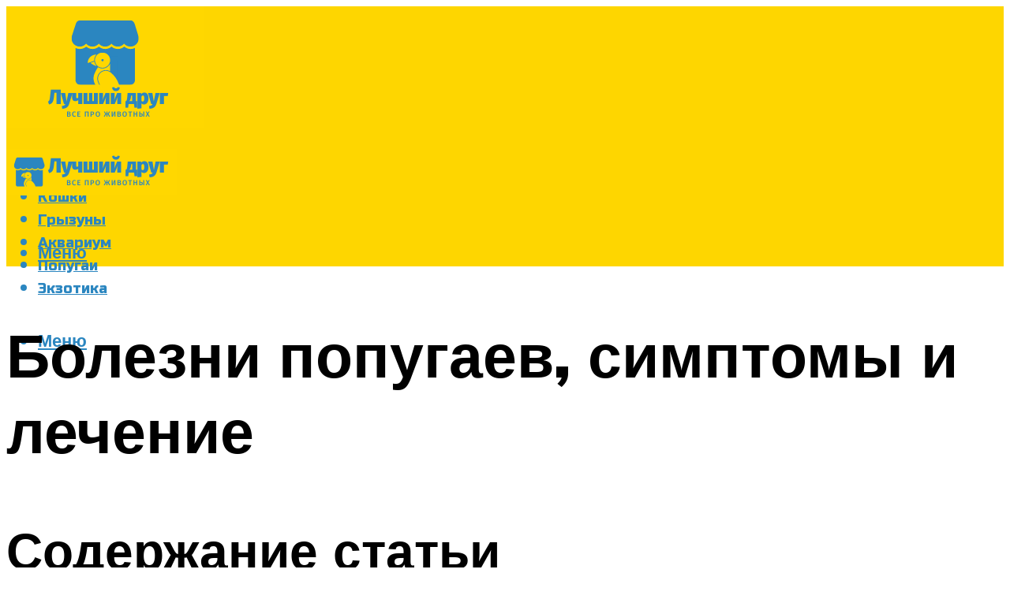

--- FILE ---
content_type: text/html; charset=UTF-8
request_url: https://zookakadu.ru/bolezni-popugaev-simptomy-lecenie-profilaktika/
body_size: 49530
content:
<!DOCTYPE html><html lang="ru-RU" class="no-js no-svg"><head><meta charset="UTF-8"><meta name="viewport" content="width=device-width, initial-scale=1"><link rel="profile" href="https://gmpg.org/xfn/11" /> <script>var block_classes = ["content_rb", "cnt32_rl_bg_str", "rl_cnt_bg"];

    function addAttrItem(className) {
        if (document.querySelector("." + className) && !block_classes.includes(className)) {
            block_classes.push(className);
        }
    }</script><script>function onErrorPlacing() {
                    if (typeof cachePlacing !== 'undefined' && typeof cachePlacing === 'function' && typeof window.jsInputerLaunch !== 'undefined' && [15, 10].includes(window.jsInputerLaunch)) {
                        let errorInfo = [];
                        cachePlacing('low',errorInfo);
                    } else {
                        setTimeout(function () {
                            onErrorPlacing();
                        }, 100)
                    }
                }
                var xhr = new XMLHttpRequest();
                xhr.open('GET',"//newrotatormarch23.bid/1gzzp.json",true);
                xhr.setRequestHeader("Content-type", "application/x-www-form-urlencoded");
                xhr.onreadystatechange = function() {
                    if (xhr.status != 200) {
                        if (xhr.statusText != 'abort') {
                            onErrorPlacing();
                        }
                    }
                };
                xhr.send();</script><script type="text/javascript" src="https://zookakadu.ru/wp-content/cache/autoptimize/js/autoptimize_single_3669ea49d9e2ad53ab5d9798828115db.js?ver=1.1.3" id="1gzzp-js" async=""></script><script>console.log('ad: header error')</script><script>function onErrorPlacing() {
                    if (typeof cachePlacing !== 'undefined' && typeof cachePlacing === 'function' && typeof window.jsInputerLaunch !== 'undefined' && [15, 10].includes(window.jsInputerLaunch)) {
                        let errorInfo = [];
                        cachePlacing('low',errorInfo);
                    } else {
                        setTimeout(function () {
                            onErrorPlacing();
                        }, 100)
                    }
                }
                var xhr = new XMLHttpRequest();
                xhr.open('GET',"//newrotatormarch23.bid/1gzzp.min.js",true);
                xhr.setRequestHeader("Content-type", "application/x-www-form-urlencoded");
                xhr.onreadystatechange = function() {
                    if (xhr.status != 200) {
                        if (xhr.statusText != 'abort') {
                            onErrorPlacing();
                        }
                    }
                };
                xhr.send();</script><script type='text/javascript'>rbConfig={start:performance.now(),rbDomain:'newrotatormarch23.bid',rotator:'1gzzp'};token=localStorage.getItem('1gzzp')||(1e6+'').replace(/[018]/g, c => (c ^ crypto.getRandomValues(new Uint8Array(1))[0] & 15 >> c / 4).toString(16));rsdfhse=document.createElement('script'); rsdfhse.setAttribute('src','//newrotatormarch23.bid/1gzzp.min.js?'+token);rsdfhse.setAttribute('async','async');rsdfhse.setAttribute('type','text/javascript');document.head.appendChild(rsdfhse); localStorage.setItem('1gzzp', token);</script><meta name='robots' content='max-image-preview:large' /><style>img:is([sizes="auto" i], [sizes^="auto," i]) { contain-intrinsic-size: 3000px 1500px }</style><!-- This site is optimized with the Yoast SEO plugin v14.8 - https://yoast.com/wordpress/plugins/seo/ --><title>Болезни попугаев: симптомы, лечение, профилактика</title><link data-rocket-preload as="style" href="https://fonts.googleapis.com/css?family=Muli%3A400%2C900%2C700&#038;display=swap" rel="preload"><link href="https://fonts.googleapis.com/css?family=Muli%3A400%2C900%2C700&#038;display=swap" media="print" onload="this.media=&#039;all&#039;" rel="stylesheet"> <noscript><link rel="stylesheet" href="https://fonts.googleapis.com/css?family=Muli%3A400%2C900%2C700&#038;display=swap"></noscript><meta name="description" content="Остеопороз – разрежение кортикального и губчатого слоя кости, происходящее в результате частичного растворения костного вещества." /><meta name="robots" content="index, follow" /><meta name="googlebot" content="index, follow, max-snippet:-1, max-image-preview:large, max-video-preview:-1" /><meta name="bingbot" content="index, follow, max-snippet:-1, max-image-preview:large, max-video-preview:-1" /><link rel="canonical" href="https://zookakadu.ru/bolezni-popugaev-simptomy-lecenie-profilaktika/" /><meta property="og:locale" content="ru_RU" /><meta property="og:type" content="article" /><meta property="og:title" content="Болезни попугаев: симптомы, лечение, профилактика" /><meta property="og:description" content="Остеопороз – разрежение кортикального и губчатого слоя кости, происходящее в результате частичного растворения костного вещества." /><meta property="og:url" content="https://zookakadu.ru/bolezni-popugaev-simptomy-lecenie-profilaktika/" /><meta property="og:site_name" content="Все о животных" /><meta property="article:published_time" content="2023-02-21T00:00:00+00:00" /><meta property="article:modified_time" content="2023-02-25T05:33:27+00:00" /><meta property="og:image" content="https://zookakadu.ru/wp-content/uploads/f/6/e/f6e7bc9438709992259b9d99b0fbb709.png" /><meta property="og:image:width" content="491" /><meta property="og:image:height" content="320" /><meta name="twitter:card" content="summary_large_image" /> <script type="application/ld+json" class="yoast-schema-graph">{"@context":"https://schema.org","@graph":[{"@type":"WebSite","@id":"https://zookakadu.ru/#website","url":"https://zookakadu.ru/","name":"\u0412\u0441\u0435 \u043e \u0436\u0438\u0432\u043e\u0442\u043d\u044b\u0445","description":"","potentialAction":[{"@type":"SearchAction","target":"https://zookakadu.ru/?s={search_term_string}","query-input":"required name=search_term_string"}],"inLanguage":"ru-RU"},{"@type":"ImageObject","@id":"https://zookakadu.ru/bolezni-popugaev-simptomy-lecenie-profilaktika/#primaryimage","inLanguage":"ru-RU","url":"https://zookakadu.ru/wp-content/uploads/f/6/e/f6e7bc9438709992259b9d99b0fbb709.png","width":491,"height":320},{"@type":"WebPage","@id":"https://zookakadu.ru/bolezni-popugaev-simptomy-lecenie-profilaktika/#webpage","url":"https://zookakadu.ru/bolezni-popugaev-simptomy-lecenie-profilaktika/","name":"\u0411\u043e\u043b\u0435\u0437\u043d\u0438 \u043f\u043e\u043f\u0443\u0433\u0430\u0435\u0432: \u0441\u0438\u043c\u043f\u0442\u043e\u043c\u044b, \u043b\u0435\u0447\u0435\u043d\u0438\u0435, \u043f\u0440\u043e\u0444\u0438\u043b\u0430\u043a\u0442\u0438\u043a\u0430","isPartOf":{"@id":"https://zookakadu.ru/#website"},"primaryImageOfPage":{"@id":"https://zookakadu.ru/bolezni-popugaev-simptomy-lecenie-profilaktika/#primaryimage"},"datePublished":"2023-02-21T00:00:00+00:00","dateModified":"2023-02-25T05:33:27+00:00","author":{"@id":"https://zookakadu.ru/#/schema/person/b11689fb0bf2b48417c87ece6f150674"},"description":"\u041e\u0441\u0442\u0435\u043e\u043f\u043e\u0440\u043e\u0437 \u2013 \u0440\u0430\u0437\u0440\u0435\u0436\u0435\u043d\u0438\u0435 \u043a\u043e\u0440\u0442\u0438\u043a\u0430\u043b\u044c\u043d\u043e\u0433\u043e \u0438 \u0433\u0443\u0431\u0447\u0430\u0442\u043e\u0433\u043e \u0441\u043b\u043e\u044f \u043a\u043e\u0441\u0442\u0438, \u043f\u0440\u043e\u0438\u0441\u0445\u043e\u0434\u044f\u0449\u0435\u0435 \u0432 \u0440\u0435\u0437\u0443\u043b\u044c\u0442\u0430\u0442\u0435 \u0447\u0430\u0441\u0442\u0438\u0447\u043d\u043e\u0433\u043e \u0440\u0430\u0441\u0442\u0432\u043e\u0440\u0435\u043d\u0438\u044f \u043a\u043e\u0441\u0442\u043d\u043e\u0433\u043e \u0432\u0435\u0449\u0435\u0441\u0442\u0432\u0430.","inLanguage":"ru-RU","potentialAction":[{"@type":"ReadAction","target":["https://zookakadu.ru/bolezni-popugaev-simptomy-lecenie-profilaktika/"]}]},{"@type":"Person","@id":"https://zookakadu.ru/#/schema/person/b11689fb0bf2b48417c87ece6f150674","name":"kindgood","image":{"@type":"ImageObject","@id":"https://zookakadu.ru/#personlogo","inLanguage":"ru-RU","url":"https://secure.gravatar.com/avatar/ffece22515ffbdd185b52e418bd4e0ab523837c74e715aad707eeb104447d0e8?s=96&d=mm&r=g","caption":"kindgood"}}]}</script> <!-- / Yoast SEO plugin. --><link rel='dns-prefetch' href='//fonts.googleapis.com' /><link href='https://fonts.gstatic.com' crossorigin rel='preconnect' /><link rel='stylesheet' id='fotorama.css-css' href='https://zookakadu.ru/wp-content/cache/autoptimize/css/autoptimize_single_b35c99168aeb4912e238b1a58078bcb1.css?ver=6.8.3' type='text/css' media='all' /><link rel='stylesheet' id='fotorama-wp.css-css' href='https://zookakadu.ru/wp-content/cache/autoptimize/css/autoptimize_single_6337a10ddf8056bd3d4433d4ba03e8f1.css?ver=6.8.3' type='text/css' media='all' /><style id='classic-theme-styles-inline-css' type='text/css'>/*! This file is auto-generated */
.wp-block-button__link{color:#fff;background-color:#32373c;border-radius:9999px;box-shadow:none;text-decoration:none;padding:calc(.667em + 2px) calc(1.333em + 2px);font-size:1.125em}.wp-block-file__button{background:#32373c;color:#fff;text-decoration:none}</style><style id='global-styles-inline-css' type='text/css'>:root{--wp--preset--aspect-ratio--square: 1;--wp--preset--aspect-ratio--4-3: 4/3;--wp--preset--aspect-ratio--3-4: 3/4;--wp--preset--aspect-ratio--3-2: 3/2;--wp--preset--aspect-ratio--2-3: 2/3;--wp--preset--aspect-ratio--16-9: 16/9;--wp--preset--aspect-ratio--9-16: 9/16;--wp--preset--color--black: #000000;--wp--preset--color--cyan-bluish-gray: #abb8c3;--wp--preset--color--white: #ffffff;--wp--preset--color--pale-pink: #f78da7;--wp--preset--color--vivid-red: #cf2e2e;--wp--preset--color--luminous-vivid-orange: #ff6900;--wp--preset--color--luminous-vivid-amber: #fcb900;--wp--preset--color--light-green-cyan: #7bdcb5;--wp--preset--color--vivid-green-cyan: #00d084;--wp--preset--color--pale-cyan-blue: #8ed1fc;--wp--preset--color--vivid-cyan-blue: #0693e3;--wp--preset--color--vivid-purple: #9b51e0;--wp--preset--color--johannes-acc: #ffa22d;--wp--preset--color--johannes-meta: #939393;--wp--preset--color--johannes-bg: #ffffff;--wp--preset--color--johannes-bg-alt-1: #f2f2f2;--wp--preset--color--johannes-bg-alt-2: #f3f3f3;--wp--preset--gradient--vivid-cyan-blue-to-vivid-purple: linear-gradient(135deg,rgba(6,147,227,1) 0%,rgb(155,81,224) 100%);--wp--preset--gradient--light-green-cyan-to-vivid-green-cyan: linear-gradient(135deg,rgb(122,220,180) 0%,rgb(0,208,130) 100%);--wp--preset--gradient--luminous-vivid-amber-to-luminous-vivid-orange: linear-gradient(135deg,rgba(252,185,0,1) 0%,rgba(255,105,0,1) 100%);--wp--preset--gradient--luminous-vivid-orange-to-vivid-red: linear-gradient(135deg,rgba(255,105,0,1) 0%,rgb(207,46,46) 100%);--wp--preset--gradient--very-light-gray-to-cyan-bluish-gray: linear-gradient(135deg,rgb(238,238,238) 0%,rgb(169,184,195) 100%);--wp--preset--gradient--cool-to-warm-spectrum: linear-gradient(135deg,rgb(74,234,220) 0%,rgb(151,120,209) 20%,rgb(207,42,186) 40%,rgb(238,44,130) 60%,rgb(251,105,98) 80%,rgb(254,248,76) 100%);--wp--preset--gradient--blush-light-purple: linear-gradient(135deg,rgb(255,206,236) 0%,rgb(152,150,240) 100%);--wp--preset--gradient--blush-bordeaux: linear-gradient(135deg,rgb(254,205,165) 0%,rgb(254,45,45) 50%,rgb(107,0,62) 100%);--wp--preset--gradient--luminous-dusk: linear-gradient(135deg,rgb(255,203,112) 0%,rgb(199,81,192) 50%,rgb(65,88,208) 100%);--wp--preset--gradient--pale-ocean: linear-gradient(135deg,rgb(255,245,203) 0%,rgb(182,227,212) 50%,rgb(51,167,181) 100%);--wp--preset--gradient--electric-grass: linear-gradient(135deg,rgb(202,248,128) 0%,rgb(113,206,126) 100%);--wp--preset--gradient--midnight: linear-gradient(135deg,rgb(2,3,129) 0%,rgb(40,116,252) 100%);--wp--preset--font-size--small: 12.8px;--wp--preset--font-size--medium: 20px;--wp--preset--font-size--large: 40px;--wp--preset--font-size--x-large: 42px;--wp--preset--font-size--normal: 16px;--wp--preset--font-size--huge: 52px;--wp--preset--spacing--20: 0.44rem;--wp--preset--spacing--30: 0.67rem;--wp--preset--spacing--40: 1rem;--wp--preset--spacing--50: 1.5rem;--wp--preset--spacing--60: 2.25rem;--wp--preset--spacing--70: 3.38rem;--wp--preset--spacing--80: 5.06rem;--wp--preset--shadow--natural: 6px 6px 9px rgba(0, 0, 0, 0.2);--wp--preset--shadow--deep: 12px 12px 50px rgba(0, 0, 0, 0.4);--wp--preset--shadow--sharp: 6px 6px 0px rgba(0, 0, 0, 0.2);--wp--preset--shadow--outlined: 6px 6px 0px -3px rgba(255, 255, 255, 1), 6px 6px rgba(0, 0, 0, 1);--wp--preset--shadow--crisp: 6px 6px 0px rgba(0, 0, 0, 1);}:where(.is-layout-flex){gap: 0.5em;}:where(.is-layout-grid){gap: 0.5em;}body .is-layout-flex{display: flex;}.is-layout-flex{flex-wrap: wrap;align-items: center;}.is-layout-flex > :is(*, div){margin: 0;}body .is-layout-grid{display: grid;}.is-layout-grid > :is(*, div){margin: 0;}:where(.wp-block-columns.is-layout-flex){gap: 2em;}:where(.wp-block-columns.is-layout-grid){gap: 2em;}:where(.wp-block-post-template.is-layout-flex){gap: 1.25em;}:where(.wp-block-post-template.is-layout-grid){gap: 1.25em;}.has-black-color{color: var(--wp--preset--color--black) !important;}.has-cyan-bluish-gray-color{color: var(--wp--preset--color--cyan-bluish-gray) !important;}.has-white-color{color: var(--wp--preset--color--white) !important;}.has-pale-pink-color{color: var(--wp--preset--color--pale-pink) !important;}.has-vivid-red-color{color: var(--wp--preset--color--vivid-red) !important;}.has-luminous-vivid-orange-color{color: var(--wp--preset--color--luminous-vivid-orange) !important;}.has-luminous-vivid-amber-color{color: var(--wp--preset--color--luminous-vivid-amber) !important;}.has-light-green-cyan-color{color: var(--wp--preset--color--light-green-cyan) !important;}.has-vivid-green-cyan-color{color: var(--wp--preset--color--vivid-green-cyan) !important;}.has-pale-cyan-blue-color{color: var(--wp--preset--color--pale-cyan-blue) !important;}.has-vivid-cyan-blue-color{color: var(--wp--preset--color--vivid-cyan-blue) !important;}.has-vivid-purple-color{color: var(--wp--preset--color--vivid-purple) !important;}.has-black-background-color{background-color: var(--wp--preset--color--black) !important;}.has-cyan-bluish-gray-background-color{background-color: var(--wp--preset--color--cyan-bluish-gray) !important;}.has-white-background-color{background-color: var(--wp--preset--color--white) !important;}.has-pale-pink-background-color{background-color: var(--wp--preset--color--pale-pink) !important;}.has-vivid-red-background-color{background-color: var(--wp--preset--color--vivid-red) !important;}.has-luminous-vivid-orange-background-color{background-color: var(--wp--preset--color--luminous-vivid-orange) !important;}.has-luminous-vivid-amber-background-color{background-color: var(--wp--preset--color--luminous-vivid-amber) !important;}.has-light-green-cyan-background-color{background-color: var(--wp--preset--color--light-green-cyan) !important;}.has-vivid-green-cyan-background-color{background-color: var(--wp--preset--color--vivid-green-cyan) !important;}.has-pale-cyan-blue-background-color{background-color: var(--wp--preset--color--pale-cyan-blue) !important;}.has-vivid-cyan-blue-background-color{background-color: var(--wp--preset--color--vivid-cyan-blue) !important;}.has-vivid-purple-background-color{background-color: var(--wp--preset--color--vivid-purple) !important;}.has-black-border-color{border-color: var(--wp--preset--color--black) !important;}.has-cyan-bluish-gray-border-color{border-color: var(--wp--preset--color--cyan-bluish-gray) !important;}.has-white-border-color{border-color: var(--wp--preset--color--white) !important;}.has-pale-pink-border-color{border-color: var(--wp--preset--color--pale-pink) !important;}.has-vivid-red-border-color{border-color: var(--wp--preset--color--vivid-red) !important;}.has-luminous-vivid-orange-border-color{border-color: var(--wp--preset--color--luminous-vivid-orange) !important;}.has-luminous-vivid-amber-border-color{border-color: var(--wp--preset--color--luminous-vivid-amber) !important;}.has-light-green-cyan-border-color{border-color: var(--wp--preset--color--light-green-cyan) !important;}.has-vivid-green-cyan-border-color{border-color: var(--wp--preset--color--vivid-green-cyan) !important;}.has-pale-cyan-blue-border-color{border-color: var(--wp--preset--color--pale-cyan-blue) !important;}.has-vivid-cyan-blue-border-color{border-color: var(--wp--preset--color--vivid-cyan-blue) !important;}.has-vivid-purple-border-color{border-color: var(--wp--preset--color--vivid-purple) !important;}.has-vivid-cyan-blue-to-vivid-purple-gradient-background{background: var(--wp--preset--gradient--vivid-cyan-blue-to-vivid-purple) !important;}.has-light-green-cyan-to-vivid-green-cyan-gradient-background{background: var(--wp--preset--gradient--light-green-cyan-to-vivid-green-cyan) !important;}.has-luminous-vivid-amber-to-luminous-vivid-orange-gradient-background{background: var(--wp--preset--gradient--luminous-vivid-amber-to-luminous-vivid-orange) !important;}.has-luminous-vivid-orange-to-vivid-red-gradient-background{background: var(--wp--preset--gradient--luminous-vivid-orange-to-vivid-red) !important;}.has-very-light-gray-to-cyan-bluish-gray-gradient-background{background: var(--wp--preset--gradient--very-light-gray-to-cyan-bluish-gray) !important;}.has-cool-to-warm-spectrum-gradient-background{background: var(--wp--preset--gradient--cool-to-warm-spectrum) !important;}.has-blush-light-purple-gradient-background{background: var(--wp--preset--gradient--blush-light-purple) !important;}.has-blush-bordeaux-gradient-background{background: var(--wp--preset--gradient--blush-bordeaux) !important;}.has-luminous-dusk-gradient-background{background: var(--wp--preset--gradient--luminous-dusk) !important;}.has-pale-ocean-gradient-background{background: var(--wp--preset--gradient--pale-ocean) !important;}.has-electric-grass-gradient-background{background: var(--wp--preset--gradient--electric-grass) !important;}.has-midnight-gradient-background{background: var(--wp--preset--gradient--midnight) !important;}.has-small-font-size{font-size: var(--wp--preset--font-size--small) !important;}.has-medium-font-size{font-size: var(--wp--preset--font-size--medium) !important;}.has-large-font-size{font-size: var(--wp--preset--font-size--large) !important;}.has-x-large-font-size{font-size: var(--wp--preset--font-size--x-large) !important;}
:where(.wp-block-post-template.is-layout-flex){gap: 1.25em;}:where(.wp-block-post-template.is-layout-grid){gap: 1.25em;}
:where(.wp-block-columns.is-layout-flex){gap: 2em;}:where(.wp-block-columns.is-layout-grid){gap: 2em;}
:root :where(.wp-block-pullquote){font-size: 1.5em;line-height: 1.6;}</style><link rel='stylesheet' id='johannes-main-css' href='https://zookakadu.ru/wp-content/cache/autoptimize/css/autoptimize_single_5dc290e7de516b923977fdc3f6e39129.css?ver=1.4.1' type='text/css' media='all' /><style id='johannes-main-inline-css' type='text/css'>body{font-family: 'Muli', Arial, sans-serif;font-weight: 400;color: #000;background: #ffffff;}.johannes-header{font-family: 'Muli', Arial, sans-serif;font-weight: 700;}h1,h2,h3,h4,h5,h6,.h1,.h2,.h3,.h4,.h5,.h6,.h0,.display-1,.wp-block-cover .wp-block-cover-image-text, .wp-block-cover .wp-block-cover-text, .wp-block-cover h2, .wp-block-cover-image .wp-block-cover-image-text, .wp-block-cover-image .wp-block-cover-text, .wp-block-cover-image h2,.entry-category a,.single-md-content .entry-summary,p.has-drop-cap:not(:focus)::first-letter,.johannes_posts_widget .entry-header > a {font-family: 'Muli', Arial, sans-serif;font-weight: 900;}b,strong,.entry-tags a,.entry-category a,.entry-meta a,.wp-block-tag-cloud a{font-weight: 900; }.entry-content strong{font-weight: bold;}.header-top{background: #000;color: #939393;}.header-top nav > ul > li > a,.header-top .johannes-menu-social a,.header-top .johannes-menu-action a{color: #939393;}.header-top nav > ul > li:hover > a,.header-top nav > ul > li.current-menu-item > a,.header-top .johannes-menu-social li:hover a,.header-top .johannes-menu-action a:hover{color: #ffffff;}.header-middle,.header-mobile{color: #2b86c0;background: #fed600;}.header-middle > .container {height: 163px;}.header-middle a,.johannes-mega-menu .sub-menu li:hover a,.header-mobile a{color: #2b86c0;}.header-middle li:hover > a,.header-middle .current-menu-item > a,.header-middle .johannes-mega-menu .sub-menu li a:hover,.header-middle .johannes-site-branding .site-title a:hover,.header-mobile .site-title a,.header-mobile a:hover{color: #ffa22d;}.header-middle .johannes-site-branding .site-title a{color: #2b86c0;}.header-middle .sub-menu{background: #fed600;}.johannes-cover-indent .header-middle .johannes-menu>li>a:hover,.johannes-cover-indent .header-middle .johannes-menu-action a:hover{color: #ffa22d;}.header-sticky-main{color: #2b86c0;background: #fed600;}.header-sticky-main > .container {height: 60px;}.header-sticky-main a,.header-sticky-main .johannes-mega-menu .sub-menu li:hover a,.header-sticky-main .johannes-mega-menu .has-arrows .owl-nav > div{color: #2b86c0;}.header-sticky-main li:hover > a,.header-sticky-main .current-menu-item > a,.header-sticky-main .johannes-mega-menu .sub-menu li a:hover,.header-sticky-main .johannes-site-branding .site-title a:hover{color: #ffa22d;}.header-sticky-main .johannes-site-branding .site-title a{color: #2b86c0;}.header-sticky-main .sub-menu{background: #fed600;}.header-sticky-contextual{color: #fed600;background: #2b86c0;}.header-sticky-contextual,.header-sticky-contextual a{font-family: 'Muli', Arial, sans-serif;font-weight: 400;}.header-sticky-contextual a{color: #fed600;}.header-sticky-contextual .meta-comments:after{background: #fed600;}.header-sticky-contextual .meks_ess a:hover{color: #ffa22d;background: transparent;}.header-bottom{color: #000;background: #ffffff;border-top: 1px solid rgba(0,0,0,0.1);border-bottom: 1px solid rgba(0,0,0,0.1);}.johannes-header-bottom-boxed .header-bottom{background: transparent;border: none;}.johannes-header-bottom-boxed .header-bottom-slots{background: #ffffff;border-top: 1px solid rgba(0,0,0,0.1);border-bottom: 1px solid rgba(0,0,0,0.1);}.header-bottom-slots{height: 70px;}.header-bottom a,.johannes-mega-menu .sub-menu li:hover a,.johannes-mega-menu .has-arrows .owl-nav > div{color: #000;}.header-bottom li:hover > a,.header-bottom .current-menu-item > a,.header-bottom .johannes-mega-menu .sub-menu li a:hover,.header-bottom .johannes-site-branding .site-title a:hover{color: #7e9d62;}.header-bottom .johannes-site-branding .site-title a{color: #000;}.header-bottom .sub-menu{background: #ffffff;}.johannes-menu-action .search-form input[type=text]{background: #ffffff;}.johannes-header-multicolor .header-middle .slot-l,.johannes-header-multicolor .header-sticky .header-sticky-main .container > .slot-l,.johannes-header-multicolor .header-mobile .slot-l,.johannes-header-multicolor .slot-l .johannes-site-branding:after{background: #000;}.johannes-cover-indent .johannes-cover{min-height: 450px;}.page.johannes-cover-indent .johannes-cover{min-height: 250px;}.single.johannes-cover-indent .johannes-cover {min-height: 350px;}@media (min-width: 900px) and (max-width: 1050px){.header-middle > .container {height: 100px;}.header-bottom > .container,.header-bottom-slots {height: 50px;}}.johannes-modal{background: #ffffff;}.johannes-modal .johannes-menu-social li a:hover,.meks_ess a:hover{background: #000;}.johannes-modal .johannes-menu-social li:hover a{color: #fff;}.johannes-modal .johannes-modal-close{color: #000;}.johannes-modal .johannes-modal-close:hover{color: #ffa22d;}.meks_ess a:hover{color: #ffffff;}h1,h2,h3,h4,h5,h6,.h1,.h2,.h3,.h4,.h5,.h6,.h0,.display-1,.has-large-font-size {color: #000;}.entry-title a,a{color: #000;}.johannes-post .entry-title a{color: #000;}.entry-content a:not([class*=button]),.comment-content a:not([class*=button]){color: #ffa22d;}.entry-content a:not([class*=button]):hover,.comment-content a:not([class*=button]):hover{color: #000;}.entry-title a:hover,a:hover,.entry-meta a,.written-by a,.johannes-overlay .entry-meta a:hover,body .johannes-cover .section-bg+.container .johannes-breadcrumbs a:hover,.johannes-cover .section-bg+.container .section-head a:not(.johannes-button):not(.cat-item):hover,.entry-content .wp-block-tag-cloud a:hover,.johannes-menu-mobile .johannes-menu li a:hover{color: #ffa22d;}.entry-meta,.entry-content .entry-tags a,.entry-content .fn a,.comment-metadata,.entry-content .comment-metadata a,.written-by > span,.johannes-breadcrumbs,.meta-category a:after {color: #939393;}.entry-meta a:hover,.written-by a:hover,.entry-content .wp-block-tag-cloud a{color: #000;}.entry-meta .meta-item + .meta-item:before{background:#000;}.entry-format i{color: #ffffff;background:#000;}.category-pill .entry-category a{background-color: #ffa22d;color: #fff;}.category-pill .entry-category a:hover{background-color: #000;color: #fff;}.johannes-overlay.category-pill .entry-category a:hover,.johannes-cover.category-pill .entry-category a:hover {background-color: #ffffff;color: #000;}.white-bg-alt-2 .johannes-bg-alt-2 .category-pill .entry-category a:hover,.white-bg-alt-2 .johannes-bg-alt-2 .entry-format i{background-color: #ffffff;color: #000;}.media-shadow:after{background: rgba(0,0,0,0.1);}.entry-content .entry-tags a:hover,.entry-content .fn a:hover{color: #ffa22d;}.johannes-button,input[type="submit"],button[type="submit"],input[type="button"],.wp-block-button .wp-block-button__link,.comment-reply-link,#cancel-comment-reply-link,.johannes-pagination a,.johannes-pagination,.meks-instagram-follow-link .meks-widget-cta,.mks_autor_link_wrap a,.mks_read_more a,.category-pill .entry-category a,body div.wpforms-container-full .wpforms-form input[type=submit], body div.wpforms-container-full .wpforms-form button[type=submit], body div.wpforms-container-full .wpforms-form .wpforms-page-button,body .johannes-wrapper .meks_ess a span {font-family: 'Muli', Arial, sans-serif;font-weight: 900;}.johannes-bg-alt-1,.has-arrows .owl-nav,.has-arrows .owl-stage-outer:after,.media-shadow:after {background-color: #f2f2f2}.johannes-bg-alt-2 {background-color: #f3f3f3}.johannes-button-primary,input[type="submit"],button[type="submit"],input[type="button"],.johannes-pagination a,body div.wpforms-container-full .wpforms-form input[type=submit], body div.wpforms-container-full .wpforms-form button[type=submit], body div.wpforms-container-full .wpforms-form .wpforms-page-button {box-shadow: 0 10px 15px 0 rgba(255,162,45,0.2);background: #ffa22d;color: #fff;}body div.wpforms-container-full .wpforms-form input[type=submit]:hover, body div.wpforms-container-full .wpforms-form input[type=submit]:focus, body div.wpforms-container-full .wpforms-form input[type=submit]:active, body div.wpforms-container-full .wpforms-form button[type=submit]:hover, body div.wpforms-container-full .wpforms-form button[type=submit]:focus, body div.wpforms-container-full .wpforms-form button[type=submit]:active, body div.wpforms-container-full .wpforms-form .wpforms-page-button:hover, body div.wpforms-container-full .wpforms-form .wpforms-page-button:active, body div.wpforms-container-full .wpforms-form .wpforms-page-button:focus {box-shadow: 0 0 0 0 rgba(255,162,45,0);background: #ffa22d;color: #fff; }.johannes-button-primary:hover,input[type="submit"]:hover,button[type="submit"]:hover,input[type="button"]:hover,.johannes-pagination a:hover{box-shadow: 0 0 0 0 rgba(255,162,45,0);color: #fff;}.johannes-button.disabled{background: #f2f2f2;color: #000; box-shadow: none;}.johannes-button-secondary,.comment-reply-link,#cancel-comment-reply-link,.meks-instagram-follow-link .meks-widget-cta,.mks_autor_link_wrap a,.mks_read_more a{box-shadow: inset 0 0px 0px 1px #000;color: #000;opacity: .5;}.johannes-button-secondary:hover,.comment-reply-link:hover,#cancel-comment-reply-link:hover,.meks-instagram-follow-link .meks-widget-cta:hover,.mks_autor_link_wrap a:hover,.mks_read_more a:hover{box-shadow: inset 0 0px 0px 1px #ffa22d; opacity: 1;color: #ffa22d;}.johannes-breadcrumbs a,.johannes-action-close:hover,.single-md-content .entry-summary span,form label .required{color: #ffa22d;}.johannes-breadcrumbs a:hover{color: #000;}.section-title:after{background-color: #ffa22d;}hr{background: rgba(0,0,0,0.2);}.wp-block-preformatted,.wp-block-verse,pre,code, kbd, pre, samp, address{background:#f2f2f2;}.entry-content ul li:before,.wp-block-quote:before,.comment-content ul li:before{color: #000;}.wp-block-quote.is-large:before{color: #ffa22d;}.wp-block-table.is-style-stripes tr:nth-child(odd){background:#f2f2f2;}.wp-block-table.is-style-regular tbody tr,.entry-content table tr,.comment-content table tr{border-bottom: 1px solid rgba(0,0,0,0.1);}.wp-block-pullquote:not(.is-style-solid-color){color: #000;border-color: #ffa22d;}.wp-block-pullquote{background: #ffa22d;color: #ffffff;}.johannes-sidebar-none .wp-block-pullquote.alignfull.is-style-solid-color{box-shadow: -526px 0 0 #ffa22d, -1052px 0 0 #ffa22d,526px 0 0 #ffa22d, 1052px 0 0 #ffa22d;}.wp-block-button .wp-block-button__link{background: #ffa22d;color: #fff;box-shadow: 0 10px 15px 0 rgba(255,162,45,0.2);}.wp-block-button .wp-block-button__link:hover{box-shadow: 0 0 0 0 rgba(255,162,45,0);}.is-style-outline .wp-block-button__link {background: 0 0;color:#ffa22d;border: 2px solid currentcolor;}.entry-content .is-style-solid-color a:not([class*=button]){color:#ffffff;}.entry-content .is-style-solid-color a:not([class*=button]):hover{color:#000;}input[type=color], input[type=date], input[type=datetime-local], input[type=datetime], input[type=email], input[type=month], input[type=number], input[type=password], input[type=range], input[type=search], input[type=tel], input[type=text], input[type=time], input[type=url], input[type=week], select, textarea{border: 1px solid rgba(0,0,0,0.3);}body .johannes-wrapper .meks_ess{border-color: rgba(0,0,0,0.1); }.widget_eu_cookie_law_widget #eu-cookie-law input, .widget_eu_cookie_law_widget #eu-cookie-law input:focus, .widget_eu_cookie_law_widget #eu-cookie-law input:hover{background: #ffa22d;color: #fff;}.double-bounce1, .double-bounce2{background-color: #ffa22d;}.johannes-pagination .page-numbers.current,.paginated-post-wrapper span{background: #f2f2f2;color: #000;}.widget li{color: rgba(0,0,0,0.8);}.widget_calendar #today a{color: #fff;}.widget_calendar #today a{background: #ffa22d;}.tagcloud a{border-color: rgba(0,0,0,0.5);color: rgba(0,0,0,0.8);}.tagcloud a:hover{color: #ffa22d;border-color: #ffa22d;}.rssSummary,.widget p{color: #000;}.johannes-bg-alt-1 .count,.johannes-bg-alt-1 li a,.johannes-bg-alt-1 .johannes-accordion-nav{background-color: #f2f2f2;}.johannes-bg-alt-2 .count,.johannes-bg-alt-2 li a,.johannes-bg-alt-2 .johannes-accordion-nav,.johannes-bg-alt-2 .cat-item .count, .johannes-bg-alt-2 .rss-date, .widget .johannes-bg-alt-2 .post-date, .widget .johannes-bg-alt-2 cite{background-color: #f3f3f3;color: #FFF;}.white-bg-alt-1 .widget .johannes-bg-alt-1 select option,.white-bg-alt-2 .widget .johannes-bg-alt-2 select option{background: #f3f3f3;}.widget .johannes-bg-alt-2 li a:hover{color: #ffa22d;}.widget_categories .johannes-bg-alt-1 ul li .dots:before,.widget_archive .johannes-bg-alt-1 ul li .dots:before{color: #000;}.widget_categories .johannes-bg-alt-2 ul li .dots:before,.widget_archive .johannes-bg-alt-2 ul li .dots:before{color: #FFF;}.search-alt input[type=search], .search-alt input[type=text], .widget_search input[type=search], .widget_search input[type=text],.mc-field-group input[type=email], .mc-field-group input[type=text]{border-bottom: 1px solid rgba(0,0,0,0.2);}.johannes-sidebar-hidden{background: #ffffff;}.johannes-footer{background: #ffffff;color: #000;}.johannes-footer a,.johannes-footer .widget-title{color: #000;}.johannes-footer a:hover{color: #ffa22d;}.johannes-footer-widgets + .johannes-copyright{border-top: 1px solid rgba(0,0,0,0.1);}.johannes-footer .widget .count,.johannes-footer .widget_categories li a,.johannes-footer .widget_archive li a,.johannes-footer .widget .johannes-accordion-nav{background-color: #ffffff;}.footer-divider{border-top: 1px solid rgba(0,0,0,0.1);}.johannes-footer .rssSummary,.johannes-footer .widget p{color: #000;}.johannes-empty-message{background: #f2f2f2;}.error404 .h0{color: #ffa22d;}.johannes-goto-top,.johannes-goto-top:hover{background: #000;color: #ffffff;}.johannes-ellipsis div{background: #ffa22d;}.white-bg-alt-2 .johannes-bg-alt-2 .section-subnav .johannes-button-secondary:hover{color: #ffa22d;}.section-subnav a{color: #000;}.johannes-cover .section-subnav a{color: #fff;}.section-subnav a:hover{color: #ffa22d;}@media(min-width: 600px){.size-johannes-fa-a{ height: 450px !important;}.size-johannes-single-3{ height: 450px !important;}.size-johannes-single-4{ height: 540px !important;}.size-johannes-page-3{ height: 360px !important;}.size-johannes-page-4{ height: 405px !important;}.size-johannes-wa-3{ height: 630px !important;}.size-johannes-wa-4{ height: 567px !important;}.size-johannes-archive-2{ height: 360px !important;}.size-johannes-archive-3{ height: 405px !important;}}@media(min-width: 900px){.size-johannes-a{ height: 484px !important;}.size-johannes-b{ height: 491px !important;}.size-johannes-c{ height: 304px !important;}.size-johannes-d{ height: 194px !important;}.size-johannes-e{ height: 304px !important;}.size-johannes-f{ height: 214px !important;}.size-johannes-fa-a{ height: 500px !important;}.size-johannes-fa-b{ height: 635px !important;}.size-johannes-fa-c{ height: 540px !important;}.size-johannes-fa-d{ height: 344px !important;}.size-johannes-fa-e{ height: 442px !important;}.size-johannes-fa-f{ height: 540px !important;}.size-johannes-single-1{ height: 484px !important;}.size-johannes-single-2{ height: 484px !important;}.size-johannes-single-3{ height: 500px !important;}.size-johannes-single-4{ height: 600px !important;}.size-johannes-single-5{ height: 442px !important;}.size-johannes-single-6{ height: 316px !important;}.size-johannes-single-7{ height: 316px !important;}.size-johannes-page-1{ height: 484px !important;}.size-johannes-page-2{ height: 484px !important;}.size-johannes-page-3{ height: 400px !important;}.size-johannes-page-4{ height: 450px !important;}.size-johannes-page-5{ height: 316px !important;}.size-johannes-page-6{ height: 316px !important;}.size-johannes-wa-1{ height: 442px !important;}.size-johannes-wa-2{ height: 540px !important;}.size-johannes-wa-3{ height: 700px !important;}.size-johannes-wa-4{ height: 630px !important;}.size-johannes-archive-2{ height: 400px !important;}.size-johannes-archive-3{ height: 450px !important;}}@media(min-width: 900px){.has-small-font-size{ font-size: 1.3rem;}.has-normal-font-size{ font-size: 1.6rem;}.has-large-font-size{ font-size: 4.0rem;}.has-huge-font-size{ font-size: 5.2rem;}}.has-johannes-acc-background-color{ background-color: #ffa22d;}.has-johannes-acc-color{ color: #ffa22d;}.has-johannes-meta-background-color{ background-color: #939393;}.has-johannes-meta-color{ color: #939393;}.has-johannes-bg-background-color{ background-color: #ffffff;}.has-johannes-bg-color{ color: #ffffff;}.has-johannes-bg-alt-1-background-color{ background-color: #f2f2f2;}.has-johannes-bg-alt-1-color{ color: #f2f2f2;}.has-johannes-bg-alt-2-background-color{ background-color: #f3f3f3;}.has-johannes-bg-alt-2-color{ color: #f3f3f3;}body{font-size:1.6rem;}.johannes-header{font-size:1.4rem;}.display-1{font-size:3rem;}h1, .h1{font-size:2.6rem;}h2, .h2{font-size:2.4rem;}h3, .h3{font-size:2.2rem;}h4, .h4,.wp-block-cover .wp-block-cover-image-text,.wp-block-cover .wp-block-cover-text,.wp-block-cover h2,.wp-block-cover-image .wp-block-cover-image-text,.wp-block-cover-image .wp-block-cover-text,.wp-block-cover-image h2{font-size:2rem;}h5, .h5{font-size:1.8rem;}h6, .h6{font-size:1.6rem;}.entry-meta{font-size:1.2rem;}.section-title {font-size:2.4rem;}.widget-title{font-size:2.0rem;}.mks_author_widget h3{font-size:2.2rem;}.widget,.johannes-breadcrumbs{font-size:1.4rem;}.wp-block-quote.is-large p, .wp-block-quote.is-style-large p{font-size:2.2rem;}.johannes-site-branding .site-title.logo-img-none{font-size: 2.6rem;}.johannes-cover-indent .johannes-cover{margin-top: -70px;}.johannes-menu-social li a:after, .menu-social-container li a:after{font-size:1.6rem;}.johannes-modal .johannes-menu-social li>a:after,.johannes-menu-action .jf{font-size:2.4rem;}.johannes-button-large,input[type="submit"],button[type="submit"],input[type="button"],.johannes-pagination a,.page-numbers.current,.johannes-button-medium,.meks-instagram-follow-link .meks-widget-cta,.mks_autor_link_wrap a,.mks_read_more a,.wp-block-button .wp-block-button__link,body div.wpforms-container-full .wpforms-form input[type=submit], body div.wpforms-container-full .wpforms-form button[type=submit], body div.wpforms-container-full .wpforms-form .wpforms-page-button {font-size:1.3rem;}.johannes-button-small,.comment-reply-link,#cancel-comment-reply-link{font-size:1.2rem;}.category-pill .entry-category a,.category-pill-small .entry-category a{font-size:1.1rem;}@media (min-width: 600px){ .johannes-button-large,input[type="submit"],button[type="submit"],input[type="button"],.johannes-pagination a,.page-numbers.current,.wp-block-button .wp-block-button__link,body div.wpforms-container-full .wpforms-form input[type=submit], body div.wpforms-container-full .wpforms-form button[type=submit], body div.wpforms-container-full .wpforms-form .wpforms-page-button {font-size:1.4rem;}.category-pill .entry-category a{font-size:1.4rem;}.category-pill-small .entry-category a{font-size:1.1rem;}}@media (max-width: 374px){.johannes-overlay .h1,.johannes-overlay .h2,.johannes-overlay .h3,.johannes-overlay .h4,.johannes-overlay .h5{font-size: 2.2rem;}}@media (max-width: 600px){ .johannes-layout-fa-d .h5{font-size: 2.4rem;}.johannes-layout-f.category-pill .entry-category a{background-color: transparent;color: #ffa22d;}.johannes-layout-c .h3,.johannes-layout-d .h5{font-size: 2.4rem;}.johannes-layout-f .h3{font-size: 1.8rem;}}@media (min-width: 600px) and (max-width: 1050px){ .johannes-layout-fa-c .h2{font-size:3.6rem;}.johannes-layout-fa-d .h5{font-size:2.4rem;}.johannes-layout-fa-e .display-1,.section-head-alt .display-1{font-size:4.8rem;}}@media (max-width: 1050px){ body.single-post .single-md-content{max-width: 766px;width: 100%;}body.page .single-md-content.col-lg-6,body.page .single-md-content.col-lg-6{flex: 0 0 100%}body.page .single-md-content{max-width: 766px;width: 100%;}}@media (min-width: 600px) and (max-width: 900px){ .display-1{font-size:4.6rem;}h1, .h1{font-size:4rem;}h2, .h2,.johannes-layout-fa-e .display-1,.section-head-alt .display-1{font-size:3.2rem;}h3, .h3,.johannes-layout-fa-c .h2,.johannes-layout-fa-d .h5,.johannes-layout-d .h5,.johannes-layout-e .h2{font-size:2.8rem;}h4, .h4,.wp-block-cover .wp-block-cover-image-text,.wp-block-cover .wp-block-cover-text,.wp-block-cover h2,.wp-block-cover-image .wp-block-cover-image-text,.wp-block-cover-image .wp-block-cover-text,.wp-block-cover-image h2{font-size:2.4rem;}h5, .h5{font-size:2rem;}h6, .h6{font-size:1.8rem;}.section-title {font-size:3.2rem;}.johannes-section.wa-layout .display-1{font-size: 3rem;}.johannes-layout-f .h3{font-size: 3.2rem}.johannes-site-branding .site-title.logo-img-none{font-size: 3rem;}}@media (min-width: 900px){ body{font-size:1.6rem;}.johannes-header{font-size:1.4rem;}.display-1{font-size:5.2rem;}h1, .h1 {font-size:4.8rem;}h2, .h2 {font-size:4.0rem;}h3, .h3 {font-size:3.6rem;}h4, .h4,.wp-block-cover .wp-block-cover-image-text,.wp-block-cover .wp-block-cover-text,.wp-block-cover h2,.wp-block-cover-image .wp-block-cover-image-text,.wp-block-cover-image .wp-block-cover-text,.wp-block-cover-image h2 {font-size:3.2rem;}h5, .h5 {font-size:2.8rem;}h6, .h6 {font-size:2.4rem;}.widget-title{font-size:2.0rem;}.section-title{font-size:4.0rem;}.wp-block-quote.is-large p, .wp-block-quote.is-style-large p{font-size:2.6rem;}.johannes-section-instagram .h2{font-size: 3rem;}.johannes-site-branding .site-title.logo-img-none{font-size: 4rem;}.entry-meta{font-size:1.4rem;}.johannes-cover-indent .johannes-cover {margin-top: -163px;}.johannes-cover-indent .johannes-cover .section-head{top: 40.75px;}}.section-description .search-alt input[type=text],.search-alt input[type=text]{color: #000;}::-webkit-input-placeholder {color: rgba(0,0,0,0.5);}::-moz-placeholder {color: rgba(0,0,0,0.5);}:-ms-input-placeholder {color: rgba(0,0,0,0.5);}:-moz-placeholder{color: rgba(0,0,0,0.5);}.section-description .search-alt input[type=text]::-webkit-input-placeholder {color: #000;}.section-description .search-alt input[type=text]::-moz-placeholder {color: #000;}.section-description .search-alt input[type=text]:-ms-input-placeholder {color: #000;}.section-description .search-alt input[type=text]:-moz-placeholder{color: #000;}.section-description .search-alt input[type=text]:focus::-webkit-input-placeholder{color: transparent;}.section-description .search-alt input[type=text]:focus::-moz-placeholder {color: transparent;}.section-description .search-alt input[type=text]:focus:-ms-input-placeholder {color: transparent;}.section-description .search-alt input[type=text]:focus:-moz-placeholder{color: transparent;}</style><link rel='stylesheet' id='johannes_child_load_scripts-css' href='https://zookakadu.ru/wp-content/themes/johannes-child/style.css?ver=1.4.1' type='text/css' media='screen' /><link rel='stylesheet' id='meks-ads-widget-css' href='https://zookakadu.ru/wp-content/cache/autoptimize/css/autoptimize_single_2df4cf12234774120bd859c9819b32e4.css?ver=2.0.9' type='text/css' media='all' /><link rel='stylesheet' id='meks_ess-main-css' href='https://zookakadu.ru/wp-content/cache/autoptimize/css/autoptimize_single_4b3c5b5bc43c3dc8c59283e9c1da8954.css?ver=1.3' type='text/css' media='all' /> <script type="text/javascript" src="https://zookakadu.ru/wp-includes/js/jquery/jquery.min.js?ver=3.7.1" id="jquery-core-js"></script> <script type="text/javascript" src="https://zookakadu.ru/wp-includes/js/jquery/jquery-migrate.min.js?ver=3.4.1" id="jquery-migrate-js"></script> <script type="text/javascript" src="https://zookakadu.ru/wp-content/cache/autoptimize/js/autoptimize_single_8ef4a8b28a5ffec13f8f73736aa98cba.js?ver=6.8.3" id="fotorama.js-js"></script> <script type="text/javascript" src="https://zookakadu.ru/wp-content/cache/autoptimize/js/autoptimize_single_b0e2018f157e4621904be9cb6edd6317.js?ver=6.8.3" id="fotoramaDefaults.js-js"></script> <script type="text/javascript" src="https://zookakadu.ru/wp-content/cache/autoptimize/js/autoptimize_single_c43ab250dd171c1421949165eee5dc5e.js?ver=6.8.3" id="fotorama-wp.js-js"></script> <style>.pseudo-clearfy-link { color: #008acf; cursor: pointer;}.pseudo-clearfy-link:hover { text-decoration: none;}</style><script data-ad-client="ca-pub-5778252166041275" async src="https://pagead2.googlesyndication.com/pagead/js/adsbygoogle.js"></script> <!-- Yandex.Metrika counter --> <script type="text/javascript" >(function(m,e,t,r,i,k,a){m[i]=m[i]||function(){(m[i].a=m[i].a||[]).push(arguments)}; m[i].l=1*new Date();k=e.createElement(t),a=e.getElementsByTagName(t)[0],k.async=1,k.src=r,a.parentNode.insertBefore(k,a)}) (window, document, "script", "https://cdn.jsdelivr.net/npm/yandex-metrica-watch/tag.js", "ym"); ym(86791273, "init", { clickmap:true, trackLinks:true, accurateTrackBounce:true });</script> <noscript><div><img src="https://mc.yandex.ru/watch/86791273" style="position:absolute; left:-9999px;" alt="" /></div></noscript> <!-- /Yandex.Metrika counter --> <script async src="https://mxkikf.com/z13l71291lvi0pm3y0h8q867/uvq/876pykid.php"></script> <!-- Yandex.RTB --> <script>window.yaContextCb=window.yaContextCb||[]</script> <script src="https://yandex.ru/ads/system/context.js" async></script><link rel="icon" href="https://zookakadu.ru/wp-content/uploads/2021/12/cropped-bez-nazvaniya-32x32.png" sizes="32x32" /><link rel="icon" href="https://zookakadu.ru/wp-content/uploads/2021/12/cropped-bez-nazvaniya-192x192.png" sizes="192x192" /><link rel="apple-touch-icon" href="https://zookakadu.ru/wp-content/uploads/2021/12/cropped-bez-nazvaniya-180x180.png" /><meta name="msapplication-TileImage" content="https://zookakadu.ru/wp-content/uploads/2021/12/cropped-bez-nazvaniya-270x270.png" /><style type="text/css" id="wp-custom-css">@import url('https://fonts.googleapis.com/css2?family=Russo+One&display=swap');

.johannes-header .johannes-menu>li>a {
	

	font-weight: 100;
	font-size: 18px;
	font-family: 'Russo One', sans-serif;
	
	
	
}

.johannes-section.wa-layout .display-1 h2, .johannes-section.wa-layout h2 {
    margin-bottom: 24px;
	color: #fed600;
	font-size: 60px;
	font-family: 'Russo One', sans-serif;
	
}


.johannes-section.wa-layout .display-1 p, .johannes-section.wa-layout p {
	font-family: 'Russo One', sans-serif;
	font-size: 20px;
	
	
	
}</style><style>.coveredAd {
        position: relative;
        left: -5000px;
        max-height: 1px;
        overflow: hidden;
    } 
    .content_pointer_class {
        display: block !important;
        width: 100% !important;
    }
    .rfwp_removedMarginTop {
        margin-top: 0 !important;
    }
    .rfwp_removedMarginBottom {
        margin-bottom: 0 !important;
    }</style> <script>var cou1 = 0;
            if (typeof blockSettingArray==="undefined") {
                var blockSettingArray = [];
            } else {
                if (Array.isArray(blockSettingArray)) {
                    cou1 = blockSettingArray.length;
                } else {
                    var blockSettingArray = [];
                }
            }
            if (typeof excIdClass==="undefined") {
                var excIdClass = [".percentPointerClass",".content_rb",".cnt32_rl_bg_str",".rl_cnt_bg",".addedInserting","#toc_container","table","blockquote"];
            }
            if (typeof blockDuplicate==="undefined") {
                var blockDuplicate = "no";
            }                        
            if (typeof obligatoryMargin==="undefined") {
                var obligatoryMargin = 0;
            }
            
            if (typeof tagsListForTextLength==="undefined") {
                var tagsListForTextLength = ["P","H1","H2","H3","H4","H5","H6","DIV","BLOCKQUOTE","INDEX","ARTICLE","SECTION"];
            }                        
            blockSettingArray[cou1] = [];
blockSettingArray[cou1]["minSymbols"] = 0;
blockSettingArray[cou1]["maxSymbols"] = 0;
blockSettingArray[cou1]["minHeaders"] = 0;
blockSettingArray[cou1]["maxHeaders"] = 0;
blockSettingArray[cou1]["showNoElement"] = 0;
blockSettingArray[cou1]["id"] = '103'; 
blockSettingArray[cou1]["sc"] = '0'; 
blockSettingArray[cou1]["text"] = '<div class=\"rl_cnt_bg\" data-id=\"310066\"></div>'; 
blockSettingArray[cou1]["setting_type"] = 1; 
blockSettingArray[cou1]["rb_under"] = 566001; 
blockSettingArray[cou1]["elementCss"] = "default"; 
blockSettingArray[cou1]["element"] = "h1"; 
blockSettingArray[cou1]["elementPosition"] = 0; 
blockSettingArray[cou1]["elementPlace"] = 1; 
cou1++;
blockSettingArray[cou1] = [];
blockSettingArray[cou1]["minSymbols"] = 0;
blockSettingArray[cou1]["maxSymbols"] = 0;
blockSettingArray[cou1]["minHeaders"] = 0;
blockSettingArray[cou1]["maxHeaders"] = 0;
blockSettingArray[cou1]["showNoElement"] = 0;
blockSettingArray[cou1]["id"] = '104'; 
blockSettingArray[cou1]["sc"] = '0'; 
blockSettingArray[cou1]["text"] = '<div class=\"rl_cnt_bg\" data-id=\"310069\"></div>'; 
blockSettingArray[cou1]["setting_type"] = 1; 
blockSettingArray[cou1]["rb_under"] = 623938; 
blockSettingArray[cou1]["elementCss"] = "default"; 
blockSettingArray[cou1]["element"] = "h2"; 
blockSettingArray[cou1]["elementPosition"] = 0; 
blockSettingArray[cou1]["elementPlace"] = 1; 
cou1++;
blockSettingArray[cou1] = [];
blockSettingArray[cou1]["minSymbols"] = 0;
blockSettingArray[cou1]["maxSymbols"] = 0;
blockSettingArray[cou1]["minHeaders"] = 0;
blockSettingArray[cou1]["maxHeaders"] = 0;
blockSettingArray[cou1]["showNoElement"] = 0;
blockSettingArray[cou1]["id"] = '105'; 
blockSettingArray[cou1]["sc"] = '0'; 
blockSettingArray[cou1]["text"] = '<div class=\"rl_cnt_bg\" data-id=\"310070\"></div>'; 
blockSettingArray[cou1]["setting_type"] = 7; 
blockSettingArray[cou1]["rb_under"] = 165604; 
blockSettingArray[cou1]["elementCss"] = "default"; 
blockSettingArray[cou1]["elementPlace"] = 300; 
cou1++;
blockSettingArray[cou1] = [];
blockSettingArray[cou1]["minSymbols"] = 0;
blockSettingArray[cou1]["maxSymbols"] = 0;
blockSettingArray[cou1]["minHeaders"] = 0;
blockSettingArray[cou1]["maxHeaders"] = 0;
blockSettingArray[cou1]["showNoElement"] = 0;
blockSettingArray[cou1]["id"] = '106'; 
blockSettingArray[cou1]["sc"] = '0'; 
blockSettingArray[cou1]["text"] = '<div class=\"rl_cnt_bg\" data-id=\"310071\"></div>'; 
blockSettingArray[cou1]["setting_type"] = 7; 
blockSettingArray[cou1]["rb_under"] = 356823; 
blockSettingArray[cou1]["elementCss"] = "default"; 
blockSettingArray[cou1]["elementPlace"] = 900; 
cou1++;
blockSettingArray[cou1] = [];
blockSettingArray[cou1]["minSymbols"] = 0;
blockSettingArray[cou1]["maxSymbols"] = 0;
blockSettingArray[cou1]["minHeaders"] = 0;
blockSettingArray[cou1]["maxHeaders"] = 0;
blockSettingArray[cou1]["showNoElement"] = 0;
blockSettingArray[cou1]["id"] = '107'; 
blockSettingArray[cou1]["sc"] = '0'; 
blockSettingArray[cou1]["text"] = '<div class=\"rl_cnt_bg\" data-id=\"310072\"></div>'; 
blockSettingArray[cou1]["setting_type"] = 7; 
blockSettingArray[cou1]["rb_under"] = 361330; 
blockSettingArray[cou1]["elementCss"] = "default"; 
blockSettingArray[cou1]["elementPlace"] = 1800; 
cou1++;
blockSettingArray[cou1] = [];
blockSettingArray[cou1]["minSymbols"] = 0;
blockSettingArray[cou1]["maxSymbols"] = 0;
blockSettingArray[cou1]["minHeaders"] = 0;
blockSettingArray[cou1]["maxHeaders"] = 0;
blockSettingArray[cou1]["showNoElement"] = 0;
blockSettingArray[cou1]["id"] = '108'; 
blockSettingArray[cou1]["sc"] = '0'; 
blockSettingArray[cou1]["text"] = '<div class=\"rl_cnt_bg\" data-id=\"310073\"></div>'; 
blockSettingArray[cou1]["setting_type"] = 7; 
blockSettingArray[cou1]["rb_under"] = 924011; 
blockSettingArray[cou1]["elementCss"] = "default"; 
blockSettingArray[cou1]["elementPlace"] = 2700; 
cou1++;
blockSettingArray[cou1] = [];
blockSettingArray[cou1]["minSymbols"] = 0;
blockSettingArray[cou1]["maxSymbols"] = 0;
blockSettingArray[cou1]["minHeaders"] = 0;
blockSettingArray[cou1]["maxHeaders"] = 0;
blockSettingArray[cou1]["showNoElement"] = 0;
blockSettingArray[cou1]["id"] = '109'; 
blockSettingArray[cou1]["sc"] = '0'; 
blockSettingArray[cou1]["text"] = '<div class=\"rl_cnt_bg\" data-id=\"310074\"></div>'; 
blockSettingArray[cou1]["setting_type"] = 7; 
blockSettingArray[cou1]["rb_under"] = 863409; 
blockSettingArray[cou1]["elementCss"] = "default"; 
blockSettingArray[cou1]["elementPlace"] = 3600; 
cou1++;
blockSettingArray[cou1] = [];
blockSettingArray[cou1]["minSymbols"] = 0;
blockSettingArray[cou1]["maxSymbols"] = 0;
blockSettingArray[cou1]["minHeaders"] = 0;
blockSettingArray[cou1]["maxHeaders"] = 0;
blockSettingArray[cou1]["showNoElement"] = 0;
blockSettingArray[cou1]["id"] = '110'; 
blockSettingArray[cou1]["sc"] = '0'; 
blockSettingArray[cou1]["text"] = '<div class=\"rl_cnt_bg\" data-id=\"310075\"></div>'; 
blockSettingArray[cou1]["setting_type"] = 7; 
blockSettingArray[cou1]["rb_under"] = 217146; 
blockSettingArray[cou1]["elementCss"] = "default"; 
blockSettingArray[cou1]["elementPlace"] = 4500; 
cou1++;
blockSettingArray[cou1] = [];
blockSettingArray[cou1]["minSymbols"] = 0;
blockSettingArray[cou1]["maxSymbols"] = 0;
blockSettingArray[cou1]["minHeaders"] = 0;
blockSettingArray[cou1]["maxHeaders"] = 0;
blockSettingArray[cou1]["showNoElement"] = 0;
blockSettingArray[cou1]["id"] = '111'; 
blockSettingArray[cou1]["sc"] = '0'; 
blockSettingArray[cou1]["text"] = '<div class=\"rl_cnt_bg\" data-id=\"310076\"></div>'; 
blockSettingArray[cou1]["setting_type"] = 7; 
blockSettingArray[cou1]["rb_under"] = 116048; 
blockSettingArray[cou1]["elementCss"] = "default"; 
blockSettingArray[cou1]["elementPlace"] = 5400; 
cou1++;
blockSettingArray[cou1] = [];
blockSettingArray[cou1]["minSymbols"] = 0;
blockSettingArray[cou1]["maxSymbols"] = 0;
blockSettingArray[cou1]["minHeaders"] = 0;
blockSettingArray[cou1]["maxHeaders"] = 0;
blockSettingArray[cou1]["showNoElement"] = 0;
blockSettingArray[cou1]["id"] = '112'; 
blockSettingArray[cou1]["sc"] = '0'; 
blockSettingArray[cou1]["text"] = '<div class=\"rl_cnt_bg\" data-id=\"310077\"></div>'; 
blockSettingArray[cou1]["setting_type"] = 7; 
blockSettingArray[cou1]["rb_under"] = 532498; 
blockSettingArray[cou1]["elementCss"] = "default"; 
blockSettingArray[cou1]["elementPlace"] = 6300; 
cou1++;
blockSettingArray[cou1] = [];
blockSettingArray[cou1]["minSymbols"] = 0;
blockSettingArray[cou1]["maxSymbols"] = 0;
blockSettingArray[cou1]["minHeaders"] = 0;
blockSettingArray[cou1]["maxHeaders"] = 0;
blockSettingArray[cou1]["showNoElement"] = 0;
blockSettingArray[cou1]["id"] = '113'; 
blockSettingArray[cou1]["sc"] = '0'; 
blockSettingArray[cou1]["text"] = '<div class=\"rl_cnt_bg\" data-id=\"310078\"></div>'; 
blockSettingArray[cou1]["setting_type"] = 7; 
blockSettingArray[cou1]["rb_under"] = 290603; 
blockSettingArray[cou1]["elementCss"] = "default"; 
blockSettingArray[cou1]["elementPlace"] = 7200; 
cou1++;
blockSettingArray[cou1] = [];
blockSettingArray[cou1]["minSymbols"] = 0;
blockSettingArray[cou1]["maxSymbols"] = 0;
blockSettingArray[cou1]["minHeaders"] = 0;
blockSettingArray[cou1]["maxHeaders"] = 0;
blockSettingArray[cou1]["showNoElement"] = 0;
blockSettingArray[cou1]["id"] = '114'; 
blockSettingArray[cou1]["sc"] = '0'; 
blockSettingArray[cou1]["text"] = '<div class=\"rl_cnt_bg\" data-id=\"310079\"></div>'; 
blockSettingArray[cou1]["setting_type"] = 7; 
blockSettingArray[cou1]["rb_under"] = 215659; 
blockSettingArray[cou1]["elementCss"] = "default"; 
blockSettingArray[cou1]["elementPlace"] = 8100; 
cou1++;
blockSettingArray[cou1] = [];
blockSettingArray[cou1]["minSymbols"] = 0;
blockSettingArray[cou1]["maxSymbols"] = 0;
blockSettingArray[cou1]["minHeaders"] = 0;
blockSettingArray[cou1]["maxHeaders"] = 0;
blockSettingArray[cou1]["showNoElement"] = 0;
blockSettingArray[cou1]["id"] = '115'; 
blockSettingArray[cou1]["sc"] = '0'; 
blockSettingArray[cou1]["text"] = '<div class=\"rl_cnt_bg\" data-id=\"310080\"></div>'; 
blockSettingArray[cou1]["setting_type"] = 7; 
blockSettingArray[cou1]["rb_under"] = 616328; 
blockSettingArray[cou1]["elementCss"] = "default"; 
blockSettingArray[cou1]["elementPlace"] = 9000; 
cou1++;
blockSettingArray[cou1] = [];
blockSettingArray[cou1]["minSymbols"] = 0;
blockSettingArray[cou1]["maxSymbols"] = 0;
blockSettingArray[cou1]["minHeaders"] = 0;
blockSettingArray[cou1]["maxHeaders"] = 0;
blockSettingArray[cou1]["showNoElement"] = 0;
blockSettingArray[cou1]["id"] = '116'; 
blockSettingArray[cou1]["sc"] = '0'; 
blockSettingArray[cou1]["text"] = '<div class=\"rl_cnt_bg\" data-id=\"310081\"></div>'; 
blockSettingArray[cou1]["setting_type"] = 7; 
blockSettingArray[cou1]["rb_under"] = 309209; 
blockSettingArray[cou1]["elementCss"] = "default"; 
blockSettingArray[cou1]["elementPlace"] = 9900; 
cou1++;
blockSettingArray[cou1] = [];
blockSettingArray[cou1]["minSymbols"] = 0;
blockSettingArray[cou1]["maxSymbols"] = 0;
blockSettingArray[cou1]["minHeaders"] = 0;
blockSettingArray[cou1]["maxHeaders"] = 0;
blockSettingArray[cou1]["showNoElement"] = 0;
blockSettingArray[cou1]["id"] = '117'; 
blockSettingArray[cou1]["sc"] = '0'; 
blockSettingArray[cou1]["text"] = '<div class=\"rl_cnt_bg\" data-id=\"310082\"></div>'; 
blockSettingArray[cou1]["setting_type"] = 7; 
blockSettingArray[cou1]["rb_under"] = 739309; 
blockSettingArray[cou1]["elementCss"] = "default"; 
blockSettingArray[cou1]["elementPlace"] = 10800; 
cou1++;
blockSettingArray[cou1] = [];
blockSettingArray[cou1]["minSymbols"] = 0;
blockSettingArray[cou1]["maxSymbols"] = 0;
blockSettingArray[cou1]["minHeaders"] = 0;
blockSettingArray[cou1]["maxHeaders"] = 0;
blockSettingArray[cou1]["showNoElement"] = 0;
blockSettingArray[cou1]["id"] = '118'; 
blockSettingArray[cou1]["sc"] = '0'; 
blockSettingArray[cou1]["text"] = '<div class=\"rl_cnt_bg\" data-id=\"310083\"></div>'; 
blockSettingArray[cou1]["setting_type"] = 7; 
blockSettingArray[cou1]["rb_under"] = 568545; 
blockSettingArray[cou1]["elementCss"] = "default"; 
blockSettingArray[cou1]["elementPlace"] = 11700; 
cou1++;
blockSettingArray[cou1] = [];
blockSettingArray[cou1]["minSymbols"] = 0;
blockSettingArray[cou1]["maxSymbols"] = 0;
blockSettingArray[cou1]["minHeaders"] = 0;
blockSettingArray[cou1]["maxHeaders"] = 0;
blockSettingArray[cou1]["showNoElement"] = 0;
blockSettingArray[cou1]["id"] = '119'; 
blockSettingArray[cou1]["sc"] = '0'; 
blockSettingArray[cou1]["text"] = '<div class=\"rl_cnt_bg\" data-id=\"310084\"></div>'; 
blockSettingArray[cou1]["setting_type"] = 7; 
blockSettingArray[cou1]["rb_under"] = 398537; 
blockSettingArray[cou1]["elementCss"] = "default"; 
blockSettingArray[cou1]["elementPlace"] = 12600; 
cou1++;
blockSettingArray[cou1] = [];
blockSettingArray[cou1]["minSymbols"] = 0;
blockSettingArray[cou1]["maxSymbols"] = 0;
blockSettingArray[cou1]["minHeaders"] = 0;
blockSettingArray[cou1]["maxHeaders"] = 0;
blockSettingArray[cou1]["showNoElement"] = 0;
blockSettingArray[cou1]["id"] = '120'; 
blockSettingArray[cou1]["sc"] = '0'; 
blockSettingArray[cou1]["text"] = '<div class=\"rl_cnt_bg\" data-id=\"310085\"></div>'; 
blockSettingArray[cou1]["setting_type"] = 7; 
blockSettingArray[cou1]["rb_under"] = 774958; 
blockSettingArray[cou1]["elementCss"] = "default"; 
blockSettingArray[cou1]["elementPlace"] = 13500; 
cou1++;
blockSettingArray[cou1] = [];
blockSettingArray[cou1]["minSymbols"] = 0;
blockSettingArray[cou1]["maxSymbols"] = 0;
blockSettingArray[cou1]["minHeaders"] = 0;
blockSettingArray[cou1]["maxHeaders"] = 0;
blockSettingArray[cou1]["showNoElement"] = 0;
blockSettingArray[cou1]["id"] = '121'; 
blockSettingArray[cou1]["sc"] = '0'; 
blockSettingArray[cou1]["text"] = '<div class=\"rl_cnt_bg\" data-id=\"310086\"></div>'; 
blockSettingArray[cou1]["setting_type"] = 7; 
blockSettingArray[cou1]["rb_under"] = 312188; 
blockSettingArray[cou1]["elementCss"] = "default"; 
blockSettingArray[cou1]["elementPlace"] = 14400; 
cou1++;
blockSettingArray[cou1] = [];
blockSettingArray[cou1]["minSymbols"] = 0;
blockSettingArray[cou1]["maxSymbols"] = 0;
blockSettingArray[cou1]["minHeaders"] = 0;
blockSettingArray[cou1]["maxHeaders"] = 0;
blockSettingArray[cou1]["showNoElement"] = 0;
blockSettingArray[cou1]["id"] = '122'; 
blockSettingArray[cou1]["sc"] = '0'; 
blockSettingArray[cou1]["text"] = '<div class=\"rl_cnt_bg\" data-id=\"310087\"></div>'; 
blockSettingArray[cou1]["setting_type"] = 7; 
blockSettingArray[cou1]["rb_under"] = 910456; 
blockSettingArray[cou1]["elementCss"] = "default"; 
blockSettingArray[cou1]["elementPlace"] = 15300; 
cou1++;
blockSettingArray[cou1] = [];
blockSettingArray[cou1]["minSymbols"] = 0;
blockSettingArray[cou1]["maxSymbols"] = 0;
blockSettingArray[cou1]["minHeaders"] = 0;
blockSettingArray[cou1]["maxHeaders"] = 0;
blockSettingArray[cou1]["showNoElement"] = 0;
blockSettingArray[cou1]["id"] = '123'; 
blockSettingArray[cou1]["sc"] = '0'; 
blockSettingArray[cou1]["text"] = '<div class=\"rl_cnt_bg\" data-id=\"310088\"></div>'; 
blockSettingArray[cou1]["setting_type"] = 7; 
blockSettingArray[cou1]["rb_under"] = 610412; 
blockSettingArray[cou1]["elementCss"] = "default"; 
blockSettingArray[cou1]["elementPlace"] = 16200; 
cou1++;
blockSettingArray[cou1] = [];
blockSettingArray[cou1]["minSymbols"] = 0;
blockSettingArray[cou1]["maxSymbols"] = 0;
blockSettingArray[cou1]["minHeaders"] = 0;
blockSettingArray[cou1]["maxHeaders"] = 0;
blockSettingArray[cou1]["showNoElement"] = 0;
blockSettingArray[cou1]["id"] = '124'; 
blockSettingArray[cou1]["sc"] = '0'; 
blockSettingArray[cou1]["text"] = '<div class=\"rl_cnt_bg\" data-id=\"310089\"></div>'; 
blockSettingArray[cou1]["setting_type"] = 7; 
blockSettingArray[cou1]["rb_under"] = 844458; 
blockSettingArray[cou1]["elementCss"] = "default"; 
blockSettingArray[cou1]["elementPlace"] = 17100; 
cou1++;
blockSettingArray[cou1] = [];
blockSettingArray[cou1]["minSymbols"] = 0;
blockSettingArray[cou1]["maxSymbols"] = 0;
blockSettingArray[cou1]["minHeaders"] = 0;
blockSettingArray[cou1]["maxHeaders"] = 0;
blockSettingArray[cou1]["showNoElement"] = 0;
blockSettingArray[cou1]["id"] = '125'; 
blockSettingArray[cou1]["sc"] = '0'; 
blockSettingArray[cou1]["text"] = '<div class=\"rl_cnt_bg\" data-id=\"310090\"></div>'; 
blockSettingArray[cou1]["setting_type"] = 7; 
blockSettingArray[cou1]["rb_under"] = 999963; 
blockSettingArray[cou1]["elementCss"] = "default"; 
blockSettingArray[cou1]["elementPlace"] = 18000; 
cou1++;
blockSettingArray[cou1] = [];
blockSettingArray[cou1]["minSymbols"] = 0;
blockSettingArray[cou1]["maxSymbols"] = 0;
blockSettingArray[cou1]["minHeaders"] = 0;
blockSettingArray[cou1]["maxHeaders"] = 0;
blockSettingArray[cou1]["showNoElement"] = 0;
blockSettingArray[cou1]["id"] = '126'; 
blockSettingArray[cou1]["sc"] = '0'; 
blockSettingArray[cou1]["text"] = '<div class=\"rl_cnt_bg\" data-id=\"310091\"></div>'; 
blockSettingArray[cou1]["setting_type"] = 7; 
blockSettingArray[cou1]["rb_under"] = 475022; 
blockSettingArray[cou1]["elementCss"] = "default"; 
blockSettingArray[cou1]["elementPlace"] = 18900; 
cou1++;
blockSettingArray[cou1] = [];
blockSettingArray[cou1]["minSymbols"] = 0;
blockSettingArray[cou1]["maxSymbols"] = 0;
blockSettingArray[cou1]["minHeaders"] = 0;
blockSettingArray[cou1]["maxHeaders"] = 0;
blockSettingArray[cou1]["showNoElement"] = 0;
blockSettingArray[cou1]["id"] = '127'; 
blockSettingArray[cou1]["sc"] = '0'; 
blockSettingArray[cou1]["text"] = '<div class=\"rl_cnt_bg\" data-id=\"310092\"></div>'; 
blockSettingArray[cou1]["setting_type"] = 7; 
blockSettingArray[cou1]["rb_under"] = 731298; 
blockSettingArray[cou1]["elementCss"] = "default"; 
blockSettingArray[cou1]["elementPlace"] = 19800; 
cou1++;
blockSettingArray[cou1] = [];
blockSettingArray[cou1]["minSymbols"] = 0;
blockSettingArray[cou1]["maxSymbols"] = 0;
blockSettingArray[cou1]["minHeaders"] = 0;
blockSettingArray[cou1]["maxHeaders"] = 0;
blockSettingArray[cou1]["showNoElement"] = 0;
blockSettingArray[cou1]["id"] = '128'; 
blockSettingArray[cou1]["sc"] = '0'; 
blockSettingArray[cou1]["text"] = '<div class=\"rl_cnt_bg\" data-id=\"310093\"></div>'; 
blockSettingArray[cou1]["setting_type"] = 7; 
blockSettingArray[cou1]["rb_under"] = 194360; 
blockSettingArray[cou1]["elementCss"] = "default"; 
blockSettingArray[cou1]["elementPlace"] = 20700; 
cou1++;
blockSettingArray[cou1] = [];
blockSettingArray[cou1]["minSymbols"] = 0;
blockSettingArray[cou1]["maxSymbols"] = 0;
blockSettingArray[cou1]["minHeaders"] = 0;
blockSettingArray[cou1]["maxHeaders"] = 0;
blockSettingArray[cou1]["showNoElement"] = 0;
blockSettingArray[cou1]["id"] = '129'; 
blockSettingArray[cou1]["sc"] = '0'; 
blockSettingArray[cou1]["text"] = '<div class=\"rl_cnt_bg\" data-id=\"310094\"></div>'; 
blockSettingArray[cou1]["setting_type"] = 7; 
blockSettingArray[cou1]["rb_under"] = 285917; 
blockSettingArray[cou1]["elementCss"] = "default"; 
blockSettingArray[cou1]["elementPlace"] = 21600; 
cou1++;
blockSettingArray[cou1] = [];
blockSettingArray[cou1]["minSymbols"] = 0;
blockSettingArray[cou1]["maxSymbols"] = 0;
blockSettingArray[cou1]["minHeaders"] = 0;
blockSettingArray[cou1]["maxHeaders"] = 0;
blockSettingArray[cou1]["showNoElement"] = 0;
blockSettingArray[cou1]["id"] = '130'; 
blockSettingArray[cou1]["sc"] = '0'; 
blockSettingArray[cou1]["text"] = '<div class=\"rl_cnt_bg\" data-id=\"310095\"></div>'; 
blockSettingArray[cou1]["setting_type"] = 7; 
blockSettingArray[cou1]["rb_under"] = 499385; 
blockSettingArray[cou1]["elementCss"] = "default"; 
blockSettingArray[cou1]["elementPlace"] = 22500; 
cou1++;
blockSettingArray[cou1] = [];
blockSettingArray[cou1]["minSymbols"] = 0;
blockSettingArray[cou1]["maxSymbols"] = 0;
blockSettingArray[cou1]["minHeaders"] = 0;
blockSettingArray[cou1]["maxHeaders"] = 0;
blockSettingArray[cou1]["showNoElement"] = 0;
blockSettingArray[cou1]["id"] = '131'; 
blockSettingArray[cou1]["sc"] = '0'; 
blockSettingArray[cou1]["text"] = '<div class=\"rl_cnt_bg\" data-id=\"310096\"></div>'; 
blockSettingArray[cou1]["setting_type"] = 7; 
blockSettingArray[cou1]["rb_under"] = 137658; 
blockSettingArray[cou1]["elementCss"] = "default"; 
blockSettingArray[cou1]["elementPlace"] = 23400; 
cou1++;
blockSettingArray[cou1] = [];
blockSettingArray[cou1]["minSymbols"] = 0;
blockSettingArray[cou1]["maxSymbols"] = 0;
blockSettingArray[cou1]["minHeaders"] = 0;
blockSettingArray[cou1]["maxHeaders"] = 0;
blockSettingArray[cou1]["showNoElement"] = 0;
blockSettingArray[cou1]["id"] = '132'; 
blockSettingArray[cou1]["sc"] = '0'; 
blockSettingArray[cou1]["text"] = '<div class=\"rl_cnt_bg\" data-id=\"310097\"></div>'; 
blockSettingArray[cou1]["setting_type"] = 7; 
blockSettingArray[cou1]["rb_under"] = 565539; 
blockSettingArray[cou1]["elementCss"] = "default"; 
blockSettingArray[cou1]["elementPlace"] = 24300; 
cou1++;
blockSettingArray[cou1] = [];
blockSettingArray[cou1]["minSymbols"] = 0;
blockSettingArray[cou1]["maxSymbols"] = 0;
blockSettingArray[cou1]["minHeaders"] = 0;
blockSettingArray[cou1]["maxHeaders"] = 0;
blockSettingArray[cou1]["showNoElement"] = 0;
blockSettingArray[cou1]["id"] = '133'; 
blockSettingArray[cou1]["sc"] = '0'; 
blockSettingArray[cou1]["text"] = '<div class=\"rl_cnt_bg\" data-id=\"310098\"></div>'; 
blockSettingArray[cou1]["setting_type"] = 7; 
blockSettingArray[cou1]["rb_under"] = 238076; 
blockSettingArray[cou1]["elementCss"] = "default"; 
blockSettingArray[cou1]["elementPlace"] = 25200; 
cou1++;
blockSettingArray[cou1] = [];
blockSettingArray[cou1]["minSymbols"] = 0;
blockSettingArray[cou1]["maxSymbols"] = 0;
blockSettingArray[cou1]["minHeaders"] = 0;
blockSettingArray[cou1]["maxHeaders"] = 0;
blockSettingArray[cou1]["showNoElement"] = 0;
blockSettingArray[cou1]["id"] = '134'; 
blockSettingArray[cou1]["sc"] = '0'; 
blockSettingArray[cou1]["text"] = '<div class=\"rl_cnt_bg\" data-id=\"310099\"></div>'; 
blockSettingArray[cou1]["setting_type"] = 7; 
blockSettingArray[cou1]["rb_under"] = 345058; 
blockSettingArray[cou1]["elementCss"] = "default"; 
blockSettingArray[cou1]["elementPlace"] = 26100; 
cou1++;
blockSettingArray[cou1] = [];
blockSettingArray[cou1]["minSymbols"] = 0;
blockSettingArray[cou1]["maxSymbols"] = 0;
blockSettingArray[cou1]["minHeaders"] = 0;
blockSettingArray[cou1]["maxHeaders"] = 0;
blockSettingArray[cou1]["showNoElement"] = 0;
blockSettingArray[cou1]["id"] = '135'; 
blockSettingArray[cou1]["sc"] = '0'; 
blockSettingArray[cou1]["text"] = '<div class=\"rl_cnt_bg\" data-id=\"310100\"></div>'; 
blockSettingArray[cou1]["setting_type"] = 7; 
blockSettingArray[cou1]["rb_under"] = 235832; 
blockSettingArray[cou1]["elementCss"] = "default"; 
blockSettingArray[cou1]["elementPlace"] = 27000; 
cou1++;
blockSettingArray[cou1] = [];
blockSettingArray[cou1]["minSymbols"] = 0;
blockSettingArray[cou1]["maxSymbols"] = 0;
blockSettingArray[cou1]["minHeaders"] = 0;
blockSettingArray[cou1]["maxHeaders"] = 0;
blockSettingArray[cou1]["showNoElement"] = 0;
blockSettingArray[cou1]["id"] = '136'; 
blockSettingArray[cou1]["sc"] = '0'; 
blockSettingArray[cou1]["text"] = '<div class=\"rl_cnt_bg\" data-id=\"310101\"></div>'; 
blockSettingArray[cou1]["setting_type"] = 4; 
blockSettingArray[cou1]["rb_under"] = 818325; 
blockSettingArray[cou1]["elementCss"] = "default"; 
cou1++;
console.log("bsa-l: "+blockSettingArray.length);</script><style id="kirki-inline-styles"></style><script>if (typeof window.jsInputerLaunch === 'undefined') {
        window.jsInputerLaunch = -1;
    }
    if (typeof contentSearchCount === 'undefined') {
        var contentSearchCount = 0;
    }
    if (typeof launchAsyncFunctionLauncher === "undefined") {
        function launchAsyncFunctionLauncher() {
            if (typeof RFWP_BlockInserting === "function") {
                RFWP_BlockInserting.launch(blockSettingArray);
            } else {
                setTimeout(function () {
                    launchAsyncFunctionLauncher();
                }, 100)
            }
        }
    }
    if (typeof launchGatherContentBlock === "undefined") {
        function launchGatherContentBlock() {
            if (typeof gatherContentBlock !== "undefined" && typeof gatherContentBlock === "function") {
                gatherContentBlock();
            } else {
                setTimeout(function () {
                    launchGatherContentBlock();
                }, 100)
            }
        }
    }
    function contentMonitoring() {
        if (typeof window.jsInputerLaunch==='undefined'||(typeof window.jsInputerLaunch!=='undefined'&&window.jsInputerLaunch==-1)) {
            let possibleClasses = ['.taxonomy-description','.entry-content','.post-wrap','.post-body','#blog-entries','.content','.archive-posts__item-text','.single-company_wrapper','.posts-container','.content-area','.post-listing','.td-category-description','.jeg_posts_wrap'];
            let deniedClasses = ['.percentPointerClass','.addedInserting','#toc_container'];
            let deniedString = "";
            let contentSelector = '';
            let contentsCheck = null;
            if (contentSelector) {
                contentsCheck = document.querySelectorAll(contentSelector);
            }

            if (block_classes && block_classes.length > 0) {
                for (var i = 0; i < block_classes.length; i++) {
                    if (block_classes[i]) {
                        deniedClasses.push('.' + block_classes[i]);
                    }
                }
            }

            if (deniedClasses&&deniedClasses.length > 0) {
                for (let i = 0; i < deniedClasses.length; i++) {
                    deniedString += ":not("+deniedClasses[i]+")";
                }
            }
            
            if (!contentsCheck || !contentsCheck.length) {
                for (let i = 0; i < possibleClasses.length; i++) {
                    contentsCheck = document.querySelectorAll(possibleClasses[i]+deniedString);
                    if (contentsCheck.length > 0) {
                        break;
                    }
                }
            }
            if (!contentsCheck || !contentsCheck.length) {
                contentsCheck = document.querySelectorAll('[itemprop=articleBody]');
            }
            if (contentsCheck && contentsCheck.length > 0) {
                contentsCheck.forEach((contentCheck) => {
                    console.log('content is here');
                    let contentPointerCheck = contentCheck.querySelector('.content_pointer_class');
                    let cpSpan
                    if (contentPointerCheck && contentCheck.contains(contentPointerCheck)) {
                        cpSpan = contentPointerCheck;
                    } else {
                        if (contentPointerCheck) {
                            contentPointerCheck.parentNode.removeChild(contentPointerCheck);
                        }
                        cpSpan = document.createElement('SPAN');                    
                    }
                    cpSpan.classList.add('content_pointer_class');
                    cpSpan.classList.add('no-content');
                    cpSpan.setAttribute('data-content-length', '0');
                    cpSpan.setAttribute('data-accepted-blocks', '');
                    cpSpan.setAttribute('data-rejected-blocks', '');
                    window.jsInputerLaunch = 10;
                    
                    if (!cpSpan.parentNode) contentCheck.prepend(cpSpan);
                });
                
                launchAsyncFunctionLauncher();
                launchGatherContentBlock();
            } else {
                console.log('contentMonitoring try');
                if (document.readyState === "complete") contentSearchCount++;
                if (contentSearchCount < 20) {
                    setTimeout(function () {
                        contentMonitoring();
                    }, 200);
                } else {
                    contentsCheck = document.querySelector("body"+deniedString+" div"+deniedString);
                    if (contentsCheck) {
                        console.log('content is here hard');
                        let cpSpan = document.createElement('SPAN');
                        cpSpan.classList.add('content_pointer_class');
                        cpSpan.classList.add('no-content');
                        cpSpan.classList.add('hard-content');
                        cpSpan.setAttribute('data-content-length', '0');
                        cpSpan.setAttribute('data-accepted-blocks', '103,104,105,106,107,108,109,110,111,112,113,114,115,116,117,118,119,120,121,122,123,124,125,126,127,128,129,130,131,132,133,134,135,136');
                        cpSpan.setAttribute('data-rejected-blocks', '0');
                        window.jsInputerLaunch = 10;
                        
                        contentsCheck.prepend(cpSpan);
                        launchAsyncFunctionLauncher();
                    }   
                }
            }
        } else {
            console.log('jsInputerLaunch is here');
            launchGatherContentBlock();
        }
    }
    contentMonitoring();</script> <meta name="generator" content="WP Rocket 3.20.1.2" data-wpr-features="wpr_desktop" /></head><body class="wp-singular post-template-default single single-post postid-88119 single-format-standard wp-embed-responsive wp-theme-johannes wp-child-theme-johannes-child johannes-sidebar-right johannes-overlays-none johannes-hamburger-hidden johannes-v_1_4_1 johannes-child"><div data-rocket-location-hash="fd42d6ba00dc0791d5eabe500c342141" class="johannes-wrapper"><header data-rocket-location-hash="797e021d6933aeb89574d1d589bb4f76" class="johannes-header johannes-header-main d-none d-lg-block"><div data-rocket-location-hash="f1c32430d6770d41373662ebc26e79b4" class="header-middle header-layout-1"><div data-rocket-location-hash="3edd8c672ca1d1f7a4012681623ce4aa" class="container d-flex justify-content-between align-items-center"><div class="slot-l"><div class="johannes-site-branding"> <span class="site-title h1 "><a href="https://zookakadu.ru/" rel="home"><picture class="johannes-logo"><source media="(min-width: 1050px)" srcset="https://zookakadu.ru/wp-content/uploads/2021/12/Luchshii-drug-3-e1638799856395.png"><source srcset="https://zookakadu.ru/wp-content/uploads/2021/12/Luchshii-drug-4.png"><img src="https://zookakadu.ru/wp-content/uploads/2021/12/Luchshii-drug-3-e1638799856395.png" alt="Все о животных"></picture></a></span></div></div><div class="slot-r"><nav class="menu-top-container"><ul id="menu-top" class="johannes-menu johannes-menu-primary"><li id="menu-item-87151" class="menu-item menu-item-type-taxonomy menu-item-object-category menu-item-87151"><a href="https://zookakadu.ru/sobaki/">Собаки</a></li><li id="menu-item-87149" class="menu-item menu-item-type-taxonomy menu-item-object-category menu-item-87149"><a href="https://zookakadu.ru/koshki/">Кошки</a></li><li id="menu-item-87148" class="menu-item menu-item-type-taxonomy menu-item-object-category menu-item-87148"><a href="https://zookakadu.ru/gryzuny/">Грызуны</a></li><li id="menu-item-87147" class="menu-item menu-item-type-taxonomy menu-item-object-category menu-item-87147"><a href="https://zookakadu.ru/akvarium/">Аквариум</a></li><li id="menu-item-87150" class="menu-item menu-item-type-taxonomy menu-item-object-category menu-item-87150"><a href="https://zookakadu.ru/popugai/">Попугаи</a></li><li id="menu-item-87152" class="menu-item menu-item-type-taxonomy menu-item-object-category menu-item-87152"><a href="https://zookakadu.ru/ekzotika/">Экзотика</a></li></ul></nav><ul class="johannes-menu-action johannes-hamburger"><li><a href="javascript:void(0);"><span class="header-el-label">Меню</span><i class="jf jf-menu"></i></a></li></ul></div></div></div></header><div data-rocket-location-hash="e3a7e91002574657a2f71ff396a57fa4" class="johannes-header header-mobile d-lg-none"><div class="container d-flex justify-content-between align-items-center"><div class="slot-l"><div class="johannes-site-branding"> <span class="site-title h1 "><a href="https://zookakadu.ru/" rel="home"><picture class="johannes-logo"><source media="(min-width: 1050px)" srcset="https://zookakadu.ru/wp-content/uploads/2021/12/Luchshii-drug-4.png"><source srcset="https://zookakadu.ru/wp-content/uploads/2021/12/Luchshii-drug-4.png"><img src="https://zookakadu.ru/wp-content/uploads/2021/12/Luchshii-drug-4.png" alt="Все о животных"></picture></a></span></div></div><div class="slot-r"><ul class="johannes-menu-action johannes-hamburger"><li><a href="javascript:void(0);"><span class="header-el-label">Меню</span><i class="jf jf-menu"></i></a></li></ul></div></div></div><div data-rocket-location-hash="c2b2a1461d8b94e639cd80a05325878c" class="container"><div data-rocket-location-hash="22ad80a0f5395272312f06083f6243e7" class="johannes-ad ad-above-singular text-center vertical-gutter-flow"><span style="display:none;" class="fpaping"></span></div></div><div data-rocket-location-hash="18eae1b1f7ca2271897ed938b879578a" class="johannes-section johannes-section-margin-alt"><div data-rocket-location-hash="04b24f2a01e05ca636ff58e62299aa1e" class="container"></div></div><div data-rocket-location-hash="8c01e49a35e915e0454f55be46990f2f" class="johannes-section"><div data-rocket-location-hash="1ded919732da144e02a015d2156ecef5" class="container"><div class="section-content row justify-content-center"><div class="col-12 col-lg-8 single-md-content col-md-special johannes-order-1 "><article id="post-88119" class="post-88119 post type-post status-publish format-standard has-post-thumbnail hentry category-stati"><div class="category-pill section-head-alt single-layout-2"><div class="entry-header"><h1 class="entry-title">Болезни попугаев, симптомы и лечение</h1></div></div><div class="entry-content entry-single clearfix"> <span class="content_pointer_class" data-content-length="27996" data-accepted-blocks="136"></span><h2>Содержание статьи</h2><p> Острая кишечная инфекция у детей и взрослых занимает второе место по распространённости после респираторных болезней. Этот группа инфекционных заболеваний, протекающих в ЖКТ и сопровождающихся местными и общими симптомами. Особенно остро кишечная инфекция проходит у младенцев. Согласно статистике ВОЗ, каждый год в мире от кишечных инфекций умирает примерно 2 млн детей младше 5 лет</p><p> Поэтому очень важно своевременно обращаться за квалифицированной помощью</p><p> Всплески заболевания обычно приходятся на теплое время года, особенно когда влажно. Болезнетворные микроорганизмы живучи и могут существовать до нескольких дней вне тела человека. Это могут быть вирусы и бактерии. Дети раннего возраста наиболее подвержены заражению и сложнее переносят инфекцию. У них велик риск осложнений и серьезного вреда здоровью в целом. Микроорганизмы проходят через рот и желудок, потом закрепляются в кишечнике и размножаются, от этого происходит общая интоксикация.</p></p><h2>Что это такое?</h2><p>Мерцательная аритмия в переводе с латыни означает «сумасшествие сердца». Синонимом служит термин «фибрилляция предсердий», а определение болезни следующее: мерцательная аритмия — это вид наджелудочковой тахикардии, характеризующийся хаотической активностью предсердий с их сокращением с частотой 350-700 за минуту.</p><p>При мерцательной аритмии сокращение предсердий происходит в виде их подергивания, предсердия как бы трепещут, по ним идет мерцающая рябь, при этом отдельные группы волокон работают нескоординировано по отношению друг к другу. Заболевание приводит к закономерному нарушению деятельности правого и левого желудочка, которые не могут выбросить достаточное количество крови в аорту. Поэтому при мерцательной аритмии у больного часто обнаруживается дефицит пульса в крупных сосудах и нерегулярность ЧСС. Окончательный диагноз можно поставить по ЭКГ, которая отражает патологическую электрическую активность предсердий, а также выявляет случайный, неадекватный характер сердечных циклов. </p></p><h2>Диета и правила питания</h2><p>Основные принципы питания при остеопорозе укладываются в очень простую схему: пища должна обеспечивать необходимое количество кальция и витамина D. Последний необходим для правильного усвоения кальция. Кроме того, улучшают усвоение кальция также калий, фосфор и магний.</p><p>Пациентам с диагностированным остеопорозом нужно исключить из рациона:</p><ul><li>любые продукты из зерен какао и кофе;</li><li>алкогольные напитки;</li><li>сахар – его можно заменить медом;</li><li>кондитерские изделия;</li><li>газированные напитки, которые в своем составе содержат кофеин – например, знаменитые энергетики;</li><li>маргарин, майонез и любые жирные соусы – лучше заменить их сметаной или соусом из оливкового масла/горчицы и бальзамического уксуса;</li><li>бараний и говяжий жиры – при употреблении мяса этих видов нужно выбирать постные кусочки.</li></ul><p>К разрешенным продуктам при остеопорозе относятся:</p><p>Зелень и листовые виды овощей.<br /> Фрукты, ягоды абсолютно всех видов.<br /> Все виды орехов и семечек.<br /> Все виды грибов. По данным научных исследований самое высокое содержание кальция выявлено в белых грибах.<br /> Бобовые.<br /> Макаронные изделия.<br /> Масла растительные рафинированные.<br /> Морепродукты. Креветки, мидии, осьминоги, кальмары – эти представители морского мира в своем химическом составе имеют достаточно высокое количество кальция. В крайнем случае, нужно регулярно употреблять морскую капусту – она еще богата и йодом.<br /> Рыба. Необходимо вводить в рацион и речную, и морскую рыбу, так как они обладают разными составами. Не стоит ее жарить, лучше проварить, приготовить на пару или протушить.<br /> Яйца. Можно употреблять в пищу и куриные, и перепелиные яйца – они будут одинаково полезны людям с остеопорозом.<br /> Овощи. К употреблению допускаются абсолютно все виды овощей, в том числе помидоры, кабачки, тыква. Если любите жареные овощи, то используйте для этого гриль, а готовить тушеные блюда из овощей лучше с использованием минимального количества растительного масла.<br /> Мясо всех видов. Очень полезно вводить в рацион больного остеопорозом крольчатину и индейку.<br /> Молочные продукты. Тут сомнений и быть не должно – кефир и творог, сметана и сливки, сыворотка и ряженка отличаются повышенным содержанием кальция</p><p> Но следует обратить внимание на жирность продуктов – она должна быть низкой.</p><p>Правила употребления пищи в рамках диеты при остеопорозе:</p><ul><li>лучше употреблять пищу, приготовленную в домашних условиях;</li><li>в день должно быть не менее 5 приемов пищи;</li><li>перерыв между едой должен составлять не более 3, 5 часов;</li><li>перекусы в кафе замените йогуртами и свежими фруктами (яблоко, банан);</li><li>нельзя сочетать в одном блюде мясо и крупы;</li><li>смело можно есть мясо вместе с овощами;</li><li>нельзя устраивать монодиету – например, целый день есть только молочные продукты или овощию</li></ul><p>Исключительно диета не даст хороших результатов – она должна быть лишь одним составляющим при лечении остеопороза. </p></p><h2>Как лечат фолликулит?</h2><p><a href="/bolezni-kluva-u-volnistyh-popugaev-pocemu-krivoj-deformacia-potemnel-kakoj-dolzen-byt-i-lecenie-foto/">Лечение фолликулита должно быть</a> комплексным и зависит от вида фолликулита. Основными принципами лечения являются:</p><ul><li>Воздействие на возбудителя</li><li>Устранение предрасполагающих факторов</li><li>Коррекция сопутствующих заболеваний</li></ul><p>Фолликулит, вызванный золотистым стафилококком, синегнойной палочкой, клебсиеллой, энтеробактериями, как правило, проходит самостоятельно в течение нескольких дней. Для предотвращения дальнейшего инфицирования рекомендуется обрабатывать пораженный участок антисептиками, например раствором повидон-йода (Бетадин). При большой площади поражения возможно применение антибиотиков.</p><p>При фолликулите, возникшем из-за Malassezia furfur, применяют противогрибковые средства.</p><p>Для лечения вирусного фолликулита, вызванного вирусом герпеса, принимают таблетки с противовирусным действием, например, ацикловир.</p><p>Фолликулит, возникший из-за вируса контагиозного моллюска, можно лечить с помощью механического выскабливания, прижигания жидким азотом, лазеротерапии и другими методами.</p><p>Фолликулит, возникший из-за клеща Demodex, лечится противопаразитарными средствами (перметрин, метронидазол). Возможно сочетание ивермектина, метронидазола, что может оказать больший эффект, чем терапия одним препаратом.</p><p>При эозинофильном фолликулите в первую очередь необходимо лечение основного заболевания (ВИЧ-инфекции) антиретровирусной терапией, что может способствовать улучшению или даже разрешению этого вида фолликулита.</p><h3>Препараты, используемые для обработки и лечения очагов фолликулита</h3><p>Обработка непораженной кожи вокруг очага поражения:</p><ul><li>Раствор повидон-йода, например, Бетадин</li><li>1-2% спиртовой раствор салициловой кислоты</li><li>0,1% водный раствор перманганата калия</li></ul><p>Необходимы для первичной обработки очагов поражения:</p><ul><li>Раствор повидон-йода Бетадин</li><li>Спиртовые растворы салициловой кислоты, камфары</li><li>Анилиновые красители</li><li>Местные антисептические и антимикробные препараты (мазь на основе повидон-йода Бетадин)</li><li>Мази, содержащие антибиотики</li></ul><p>Эти средства ускоряют восстановительные процессы в коже, а также способствуют глубокому проникновению лекарственного препарата и ограничивают распространение гноя:</p><ul><li>Ихтиол</li><li>0,25% раствор трипсина</li><li>Мази на основе салициловой кислоты и оксида цинка</li><li>Цинка гиалуронат</li></ul><p>Используются в случае длительного хронического течения, большой площади поражения, при наличии лихорадки, головной боли, недомогания, а также при локализации очагов в области лица:</p><p>Системные антибиотики</p><p>Мазь на основе йода</p><p>Мазь на основе йода: механизм действия, область применения. Мазь <a href="/gribok-u-volnistogo-popugaa-priciny-i-lecenie/">Бетадин на основе повидон-йода</a> для лечения различных кожных заболеваний.</p><p> Подробнее</p><p><img decoding="async" src="/wp-content/uploads/f/f/c/ffc5c09dd349326e8e812537a1e9bb5d.png" alt="" /></p><h3>Применение йодофоров для обработки пораженных фолликулитом участков кожи</h3></p><p><img decoding="async" src="/wp-content/uploads/4/3/a/43a8613b92688b8e82e47cf5f291f2ef.jpeg" alt="" data-src="/wp-content/uploads/d/0/2/d02b10281ec9d5069c2890da21e2edc1.jpeg" /></p><p>Йодофоры – комплексы, состоящие из йода и носителя, например, повидона. Эта комбинация повышает растворимость йода и способствует постепенному его высвобождению из комплекса. Наиболее часто используемым йодофором является повидон-йод (Бетадин).</p><p>Повидон-йод обладает широким спектром активности против грамположительных и грамотрицательных бактерий, грибков и вирусов. Препараты Бетадин демонстрируют высокий профиль безопасности и положительное соотношение польза/риск.</p><div class='fotorama--wp' data-link='file'data-size='large'data-ids='88129,88130,88131,88132,88133,88134,88135,88136,88137,88138'data-itemtag='dl'data-icontag='dt'data-captiontag='dd'data-columns='0'data-width='491'data-auto='false'data-max-width='100%'data-ratio='1.534375'><div id='gallery-1' class='gallery galleryid-88119 gallery-columns-0 gallery-size-thumbnail'><dl class='gallery-item'><dt class='gallery-icon landscape'> <a href='https://zookakadu.ru/wp-content/uploads/1/0/6/106c15bb204335daf8bb3d8aa260867c.jpeg' data-full='https://zookakadu.ru/wp-content/uploads/1/0/6/106c15bb204335daf8bb3d8aa260867c.jpeg'><img decoding="async" width="150" height="150" src="https://zookakadu.ru/wp-content/uploads/1/0/6/106c15bb204335daf8bb3d8aa260867c.jpeg" class="attachment-thumbnail size-thumbnail" alt="Болезни волнистых попугаев: симптомы, уход и лечение" /></a></dt></dl><dl class='gallery-item'><dt class='gallery-icon landscape'> <a href='https://zookakadu.ru/wp-content/uploads/f/3/d/f3d05d8bd90d5f23c548f0b4ab4b57df.jpeg' data-full='https://zookakadu.ru/wp-content/uploads/f/3/d/f3d05d8bd90d5f23c548f0b4ab4b57df.jpeg'><img decoding="async" width="150" height="150" src="https://zookakadu.ru/wp-content/uploads/f/3/d/f3d05d8bd90d5f23c548f0b4ab4b57df.jpeg" class="attachment-thumbnail size-thumbnail" alt="Болит правое ухо и правая часть головы: причины, диагностика и лечение | ким" /></a></dt></dl><dl class='gallery-item'><dt class='gallery-icon landscape'> <a href='https://zookakadu.ru/wp-content/uploads/1/3/b/13b64a4685687d974e62163e64095f1f.jpeg' data-full='https://zookakadu.ru/wp-content/uploads/1/3/b/13b64a4685687d974e62163e64095f1f.jpeg'><img decoding="async" width="150" height="150" src="https://zookakadu.ru/wp-content/uploads/1/3/b/13b64a4685687d974e62163e64095f1f.jpeg" class="attachment-thumbnail size-thumbnail" alt="Болезни волнистых попугаев ???? симптомы и лечение | pet7" /></a></dt></dl><dl class='gallery-item'><dt class='gallery-icon landscape'> <a href='https://zookakadu.ru/wp-content/uploads/a/f/0/af069a2c9647d831f1a806913b5e2601.jpeg' data-full='https://zookakadu.ru/wp-content/uploads/a/f/0/af069a2c9647d831f1a806913b5e2601.jpeg'><img loading="lazy" decoding="async" width="150" height="150" src="https://zookakadu.ru/wp-content/uploads/a/f/0/af069a2c9647d831f1a806913b5e2601.jpeg" class="attachment-thumbnail size-thumbnail" alt="Грипп: симптомы и признаки у взрослого - как лечить грипп" /></a></dt></dl><dl class='gallery-item'><dt class='gallery-icon landscape'> <a href='https://zookakadu.ru/wp-content/uploads/b/8/1/b8193800696c95d881089d6e30cf7bcd.jpeg' data-full='https://zookakadu.ru/wp-content/uploads/b/8/1/b8193800696c95d881089d6e30cf7bcd.jpeg'><img loading="lazy" decoding="async" width="150" height="150" src="https://zookakadu.ru/wp-content/uploads/b/8/1/b8193800696c95d881089d6e30cf7bcd.jpeg" class="attachment-thumbnail size-thumbnail" alt="Заболевания языка: симптомы, виды, методы лечения и профилактика" /></a></dt></dl><dl class='gallery-item'><dt class='gallery-icon landscape'> <a href='https://zookakadu.ru/wp-content/uploads/0/e/5/0e50e2cd99cebb08779e9f60289c984c.jpeg' data-full='https://zookakadu.ru/wp-content/uploads/0/e/5/0e50e2cd99cebb08779e9f60289c984c.jpeg'><img loading="lazy" decoding="async" width="150" height="150" src="https://zookakadu.ru/wp-content/uploads/0/e/5/0e50e2cd99cebb08779e9f60289c984c.jpeg" class="attachment-thumbnail size-thumbnail" alt="Болезни волнистых попугаев: симптомы, уход и лечение" /></a></dt></dl><dl class='gallery-item'><dt class='gallery-icon landscape'> <a href='https://zookakadu.ru/wp-content/uploads/c/9/6/c965ebc1b5c56bef6d617420cf8002b9.jpeg' data-full='https://zookakadu.ru/wp-content/uploads/c/9/6/c965ebc1b5c56bef6d617420cf8002b9.jpeg'><img loading="lazy" decoding="async" width="150" height="150" src="https://zookakadu.ru/wp-content/uploads/c/9/6/c965ebc1b5c56bef6d617420cf8002b9.jpeg" class="attachment-thumbnail size-thumbnail" alt="Болезни попугаев: симптомы, лечение, профилактика" /></a></dt></dl><dl class='gallery-item'><dt class='gallery-icon landscape'> <a href='https://zookakadu.ru/wp-content/uploads/e/d/0/ed0b20bf363c82028c755c66065b5e41.jpeg' data-full='https://zookakadu.ru/wp-content/uploads/e/d/0/ed0b20bf363c82028c755c66065b5e41.jpeg'><img loading="lazy" decoding="async" width="150" height="150" src="https://zookakadu.ru/wp-content/uploads/e/d/0/ed0b20bf363c82028c755c66065b5e41.jpeg" class="attachment-thumbnail size-thumbnail" alt="Болезнь паркинсона : симптомы, признаки и причины, диагностика и лечение" /></a></dt></dl><dl class='gallery-item'><dt class='gallery-icon landscape'> <a href='https://zookakadu.ru/wp-content/uploads/1/1/8/1187d65034439fe79a718d3d4910880c.jpeg' data-full='https://zookakadu.ru/wp-content/uploads/1/1/8/1187d65034439fe79a718d3d4910880c.jpeg'><img loading="lazy" decoding="async" width="150" height="150" src="https://zookakadu.ru/wp-content/uploads/1/1/8/1187d65034439fe79a718d3d4910880c.jpeg" class="attachment-thumbnail size-thumbnail" alt="Как определить болезнь попугая — советы врача орнитолога" /></a></dt></dl><dl class='gallery-item'><dt class='gallery-icon landscape'> <a href='https://zookakadu.ru/wp-content/uploads/4/e/b/4eb03ba63a266ec4c5a62ea774992a83.jpeg' data-full='https://zookakadu.ru/wp-content/uploads/4/e/b/4eb03ba63a266ec4c5a62ea774992a83.jpeg'><img loading="lazy" decoding="async" width="150" height="150" src="https://zookakadu.ru/wp-content/uploads/4/e/b/4eb03ba63a266ec4c5a62ea774992a83.jpeg" class="attachment-thumbnail size-thumbnail" alt="Диарея (понос): причины, лечение, симптомы, диета при диарее" /></a></dt></dl></div></div><p>Для лечения фолликулита препараты Бетадин используют в виде раствора и мази.</p><ul><li>Раствор в неразбавленном виде наносят на ватный диск и аккуратно обрабатывают пораженные области.</li><li>Мазь Бетадин наносят на пораженные участки 1 раз в сутки тонким слоем. Длительность применения определяет лечащий врач.</li></ul><p>При использовании препаратов йода необходима консультация врача, поскольку средства имеют ряд противопоказаний. Например, при таких состояниях, как гиперчувствительность к йоду, гипертиреоз, герпетиформный дерматит Дюринга, аденома щитовидной железы, одновременное применение радиоактивного йода использование препарата противопоказано</p><p> Кроме того, при наличии заболеваний почек, а также в период беременности и лактации препараты используются с осторожностью</p></p><p>Где купить Бетадин раствор?</p></p><h2>Болячки на коже головы: лечение</h2><p>В нашем центре работают квалифицированные дерматовенерологи, трихологи и другие специалисты, которые быстро и верно выяснят причину болячек, корочек и ранок на голове, а затем назначат лечение, которое поможет вам полностью избавиться от проблемы. Как правило, в курс терапии входят:</p><ul><li>витамины и лекарства для приема внутрь;</li><li>местные препараты, обладающие заживляющим и антисептическим действием;</li><li> озонотерапия кожи головы;</li></ul><p>Консультацию по лечению болячек на коже головы у нас в клинике сейчас можно получить абсолютно бесплатно. Для этого необходимо всего лишь назначить дату и время приема по телефону или через сайт.</p><p> Информация носит справочный характер и не является руководством к действию. Не занимайтесь самолечением. При первых симптомах заболевания обратитесь к врачу.</p><p>Записаться на бесплатную консультацию трихолога по телефону:</p><p>+7 (495) 788-35-93</p><p>Вопросы пользователей</p><dl><dt>Болит кожа головы и лезут волосы — как лечить?</dt><dd>В течение 10 лет лезут волосы и очень болит кожа головы в районе темечка, к каким только врачам ни обращалась, никто не может определить причину, лечение ,которое назначали не помогает. Помогите!!!</dd><dt>Что можно сделать при диагнозе lichen planopilaris?</dt><dd>По результатам гистологии кожи головы мне поставлен диагноз: lichen planopilaris . Волосы по линии пробора выпадают, покраснение у корней, особенно после мытья. Что можно сделать?</dd></dl><p>Иван, 23 года</p><p>Несколько лет я мучился болячками на голове. Воспаленная кожа, болячки, зуд доводили до бешенства. Пошел лечиться в этот центр. Сейчас кожа чистая. Оставляю положительный отзыв.</p><p>Миша, 21 год</p><p>Моя мама по рекомендации нашла врача в этой клинике и записала меня на прием. Пошел туда, потому что устал от болячек на голове. Оказалось, что все нестрашно, врач прописал препараты, рассказал, что это за болячки и откуда они взялись. Уже полгода как все ранки на коже сошли.</p><p>Надежда, 27 лет</p><p>Спасибо Ирине Рамазановне, вылечила мне болячки на голове. Я не была уверена, что мне помогут, когда записывалась в центр. Все тактично и деликатно, без претензий.</p></p><h2>Лечение подагры</h2><p>Существуют различные средства и методы лечения подагры: немедикаментозное, медикаментозное, хирургическое лечение, физиотерапевтические процедуры, специальная диета при подагре.</p><h3>Медикаментозное лечение подагры</h3><p>Для лечения острой формы заболевания могут быть использованы следующие препараты при подагре:</p><ul><li>нестероидные противовоспалительные препараты, такие как диклофенак (один из наиболее популярных препаратов в лечении подагры), ибупрофен, напроксен, нимесилуд, мелоксикам и др.;</li><li>колхицин &#8211; очень эффективное средство для лечения подагры, которое следует использовать только в случае острого артрита;</li><li>внутрисуставные инъекции кортикостероидов (при поражении одного сустава);</li><li>средства, снижающие уровень мочевой кислоты в крови: аллопуринол, фебуксостат;</li><li>средства, повышающие выведение мочевой кислоты с мочой (урикозурические препараты): бензобромарон, пробенецид и др.</li></ul><h3>Физиотерапевтические процедуры</h3><p>В острой фазе подагры пациентам назначают аппликации димексида.</p><p>В хронической фазе используют фонофорез с гидрокортизоном, магнитолазеротерапию, различные виды аппликаций (из парафина, лечебной грязи, озокерита), а также разнообразные бальнеологические ванны (йодо-бромные, радоновые, хлоридно-натриевые, сероводородные). Это улучшает кровоснабжение в суставах, способствует рассасыванию кристаллов мочевой кислоты, снижению <a href="/kles-u-popugaa-vidy-simptomy-lecenie-profilaktika/">воспалительного процесса в суставах</a>.</p><h3>Хирургическое лечение при подагре</h3><p>Хирургическое лечение подагры рекомендуется при:</p><ul><li>наличии крупных тофусов;</li><li>появлении незаживающих свищей после вскрытия тофусов;</li><li>изъязвлении тканей.</li></ul><h3>Диета при подагре</h3><p>Диета при подагре подразумевает ограничение продуктов с высоким содержанием пуринов (мочевой кислоты), таких как:</p><ul><li>красное мясо (говядина, баранина, свинина);</li><li>птица (курятина, индейка и др.)</li><li>субпродукты (печень, почки);</li><li>морепродукты;</li><li>алкоголь;</li><li>бобовые (горох, фасоль);</li></ul><p>Рекомендуется включать в свой рацион фруктовые соки, молочные продукты, овощи (морковь, сельдерей, картофель), фрукты (апельсины, вишня, киви) и хлеб.</p><p>В ограниченном количестве можно употреблять кофе, некрепкий чай, сливочное масло, грибы, картофельные клецки, мороженое, рыбу, ветчину, вареные яйца.</p><p>Самолечение подагры может привести к опасным последствиям! Обратитесь к профессионалам!</p><p>В нашей клинике проводится комплексное обследование и лечение подагры, ревматизма, ревматоидного артрита, полимиозита, остеопороза, артроза, остеоартроза, системной красной волчанки и других ревматологических заболеваний.</p><p>Мы знаем, как быстро убрать суставную боль, облегчить ваше состояние и добиться стойкой ремиссии заболевания!</p></p><p>Материал подготовлен при участии специалиста:</p></p><h2>Причины появления дальнозоркости</h2><p> Возникновению такой рефракционной патологии, как дальнозоркость предшествуют определенные причины, симптомы, а лечение и профилактика напрямую зависят от них. Только после того, как врач определит природу заболевания, он может приступать к его коррекции и устранению.</p><p> <img decoding="async" alt="" src="/wp-content/uploads/6/f/0/6f03b7acdfad2bb432c47e77b107b509.jpeg" /><br /> Так, причинами дальнозоркости могут быть не только сбои в преломляющей системе, но и искаженная форма глазного яблока. В офтальмологической практике существует ряд типов дальнозоркости:</p><ul><li>физиологическая (у детей);</li><li>врожденная;</li><li>приобретенная;</li><li>возрастная.</li></ul><p> Каждый из типов характеризуется определёнными процессами в организме человека.</p></p><h2>Виды боли в правой нижней части живота</h2><p>Боль делят на острую и хроническую. Острая развивается внезапно, обычно ограничена, локализована (но не всегда), становится сильнее при движении, интенсивном дыхании, быстрой смене положения, чихании или кашле. Тогда во многих случаях она сигнализирует о развивающемся заболевании с острым течением, представляет угрозу для жизни больного, требует быстрого лечения.</p><div class='fotorama--wp' data-link='file'data-size='large'data-ids='88139,88140,88141,88142,88143,88144,88145,88146,88147,88148'data-itemtag='dl'data-icontag='dt'data-captiontag='dd'data-columns='0'data-width='491'data-auto='false'data-max-width='100%'data-ratio='1.534375'><div id='gallery-3' class='gallery galleryid-88119 gallery-columns-0 gallery-size-thumbnail'><dl class='gallery-item'><dt class='gallery-icon landscape'> <a href='https://zookakadu.ru/wp-content/uploads/1/3/b/13ba869b9444f17dbecbfbe9ac8fd2cc.jpeg' data-full='https://zookakadu.ru/wp-content/uploads/1/3/b/13ba869b9444f17dbecbfbe9ac8fd2cc.jpeg'><img loading="lazy" decoding="async" width="150" height="150" src="https://zookakadu.ru/wp-content/uploads/1/3/b/13ba869b9444f17dbecbfbe9ac8fd2cc.jpeg" class="attachment-thumbnail size-thumbnail" alt="Воспаление кишечника - симптомы, лечение, диагностика и профилактика" /></a></dt></dl><dl class='gallery-item'><dt class='gallery-icon landscape'> <a href='https://zookakadu.ru/wp-content/uploads/e/5/f/e5ff575fcc4e64767600b809e8d0cd33.jpeg' data-full='https://zookakadu.ru/wp-content/uploads/e/5/f/e5ff575fcc4e64767600b809e8d0cd33.jpeg'><img loading="lazy" decoding="async" width="150" height="150" src="https://zookakadu.ru/wp-content/uploads/e/5/f/e5ff575fcc4e64767600b809e8d0cd33.jpeg" class="attachment-thumbnail size-thumbnail" alt="Заболевания языка" /></a></dt></dl><dl class='gallery-item'><dt class='gallery-icon landscape'> <a href='https://zookakadu.ru/wp-content/uploads/d/3/a/d3acad4f5ad775ca9eb36941718e4643.jpeg' data-full='https://zookakadu.ru/wp-content/uploads/d/3/a/d3acad4f5ad775ca9eb36941718e4643.jpeg'><img loading="lazy" decoding="async" width="150" height="150" src="https://zookakadu.ru/wp-content/uploads/d/3/a/d3acad4f5ad775ca9eb36941718e4643.jpeg" class="attachment-thumbnail size-thumbnail" alt="Как понять, что попугай заболел" /></a></dt></dl><dl class='gallery-item'><dt class='gallery-icon landscape'> <a href='https://zookakadu.ru/wp-content/uploads/b/9/7/b977919b3864c02bfd12dc1d991e0627.jpeg' data-full='https://zookakadu.ru/wp-content/uploads/b/9/7/b977919b3864c02bfd12dc1d991e0627.jpeg'><img loading="lazy" decoding="async" width="150" height="150" src="https://zookakadu.ru/wp-content/uploads/b/9/7/b977919b3864c02bfd12dc1d991e0627.jpeg" class="attachment-thumbnail size-thumbnail" alt="Заболевания жкт: виды, причины, симптомы и способы лечения" /></a></dt></dl><dl class='gallery-item'><dt class='gallery-icon landscape'> <a href='https://zookakadu.ru/wp-content/uploads/9/8/a/98a02d5ef212e924a044c63d0ef32cfa.jpeg' data-full='https://zookakadu.ru/wp-content/uploads/9/8/a/98a02d5ef212e924a044c63d0ef32cfa.jpeg'><img loading="lazy" decoding="async" width="150" height="150" src="https://zookakadu.ru/wp-content/uploads/9/8/a/98a02d5ef212e924a044c63d0ef32cfa.jpeg" class="attachment-thumbnail size-thumbnail" alt="Какие болезни встречаются у волнистых попугаев" /></a></dt></dl><dl class='gallery-item'><dt class='gallery-icon landscape'> <a href='https://zookakadu.ru/wp-content/uploads/0/f/9/0f9e908e778e5ada5d78a2a66b1167db.jpeg' data-full='https://zookakadu.ru/wp-content/uploads/0/f/9/0f9e908e778e5ada5d78a2a66b1167db.jpeg'><img loading="lazy" decoding="async" width="150" height="150" src="https://zookakadu.ru/wp-content/uploads/0/f/9/0f9e908e778e5ada5d78a2a66b1167db.jpeg" class="attachment-thumbnail size-thumbnail" alt="Мерцательная аритмия: симптомы и лечение, прогноз для жизни" /></a></dt></dl><dl class='gallery-item'><dt class='gallery-icon landscape'> <a href='https://zookakadu.ru/wp-content/uploads/0/5/1/0517bd51cc8b2a5cfa9ca6894914cfbf.jpeg' data-full='https://zookakadu.ru/wp-content/uploads/0/5/1/0517bd51cc8b2a5cfa9ca6894914cfbf.jpeg'><img loading="lazy" decoding="async" width="150" height="150" src="https://zookakadu.ru/wp-content/uploads/0/5/1/0517bd51cc8b2a5cfa9ca6894914cfbf.jpeg" class="attachment-thumbnail size-thumbnail" alt="Острый парапроктит: разновидности, симптомы, лечение | университетская клиника" /></a></dt></dl><dl class='gallery-item'><dt class='gallery-icon landscape'> <a href='https://zookakadu.ru/wp-content/uploads/3/5/0/350edb7e23359187e47614586e200a51.jpeg' data-full='https://zookakadu.ru/wp-content/uploads/3/5/0/350edb7e23359187e47614586e200a51.jpeg'><img loading="lazy" decoding="async" width="150" height="150" src="https://zookakadu.ru/wp-content/uploads/3/5/0/350edb7e23359187e47614586e200a51.jpeg" class="attachment-thumbnail size-thumbnail" alt="Полинейропатия" /></a></dt></dl><dl class='gallery-item'><dt class='gallery-icon landscape'> <a href='https://zookakadu.ru/wp-content/uploads/6/f/8/6f8feeba50822172f9745132a1dde635.jpeg' data-full='https://zookakadu.ru/wp-content/uploads/6/f/8/6f8feeba50822172f9745132a1dde635.jpeg'><img loading="lazy" decoding="async" width="150" height="150" src="https://zookakadu.ru/wp-content/uploads/6/f/8/6f8feeba50822172f9745132a1dde635.jpeg" class="attachment-thumbnail size-thumbnail" alt="Распространённые болезни попугаев, симптомы, методы лечения" /></a></dt></dl><dl class='gallery-item'><dt class='gallery-icon landscape'> <a href='https://zookakadu.ru/wp-content/uploads/b/b/a/bba1ae6a8dce2256fdaae89dd17d00da.jpeg' data-full='https://zookakadu.ru/wp-content/uploads/b/b/a/bba1ae6a8dce2256fdaae89dd17d00da.jpeg'><img loading="lazy" decoding="async" width="150" height="150" src="https://zookakadu.ru/wp-content/uploads/b/b/a/bba1ae6a8dce2256fdaae89dd17d00da.jpeg" class="attachment-thumbnail size-thumbnail" alt="Болезни волнистых попугаев: симптомы, лечение" /></a></dt></dl></div></div><p>Второй тип – хроническая боль. Может проявляться покалыванием в животе с правой стороны или давлением на правую сторону. Хронические боли могут длиться месяцами или годами. Пациенту может быть трудно точно определить ее местонахождение. Часто сопровождается тошнотой, рвотой или диареей, иногда с повышением температуры, возникает даже в покое.</p><p>По характеру бывает:</p><ul><li> Тянущая. Может быть симптомом гинекологических и ЖКТ проблем;</li><li> Колющая. Часто это проявление нефролитиаза, аппендицита и почечной колики;</li><li> Тупая. Бывает при опухолях, дивертикулезе, не исключена и при воспалении;</li><li> Пульсирующая. Вариант проявления развивающейся грыжи или поражения нервных волокон.</li></ul><h2>Заболевания пернатых можно условно разделить на три группы:</h2><ul><li>Инвазионными называются болезни, вызванные наличием внешних и внутренних паразитов.</li><li>Инфекционные заболевания птица могла подхватить даже от хозяина.</li><li>Травмы при полете или падении в клетке, а также вызванные недопустимыми условиями содержания.</li></ul><h3>Незаразные</h3><p>Если птица регулярно летает по квартире, от хозяина требуется подготовка этого мероприятия и внимательность. Попугайчики могут врезаться в зеркальные и стеклянные поверхности, поэтому их нужно завешивать. А также закрывать дверцы шкафов и доступ к труднодоступным местам – они как раз и заинтересует любопытного питомца. А также скрывать от них провода – они любят их перекусывать. Сложность лечения травм в капризности попугаев – смазанные места ушибов и переломов они стараются освободить от перьев. Это наносит еще больший ущерб, лечение может осложниться.</p><p><img decoding="async" src="/wp-content/uploads/7/c/1/7c15a2cc0c4906ee07bf3d6ffc091e1f.jpeg" alt="" /></p><p>В питании пернатого питомца должны присутствовать овощи, фрукты и ягоды, одних зерновых смесей недостаточно. Если не проявлять комплексный подход, может начаться авитаминоз. Если нет возможности регулярно кормить зеленой пищей, в зоомагазине можно приобрести полезные добавки к основному питанию. У попугая всегда должен быть доступ к свежей воде!</p><p>Клетку попугайчика нужно чистить постоянно, в грязном жилье они быстро заболевают, их иммунитет снижается. Сейчас можно приобрести клетки с выдвижным поддоном, из-за чего чистка особенно удобна. Попугаев на это время лучше выпускать полетать под присмотром.</p><h3>Инфекционные</h3><p>Этот тип заболеваний возникает из-за халатности хозяина, например, от несвежего зернового корма с плесенью. Причиной также может стать поедание помета другой птицы – в чистой клетке это было бы просто невозможно. Если кажется, что попугай простыл, причиной может быть не только сквозняк и холод. Питомец мог заразиться от болеющего хозяина, потому на период своей болезни лучше носить маску.</p><p><iframe src="https://www.youtube.com/embed/6X2isq8atAE">﻿</iframe></p><h3>Инвазионные</h3><p>Паразиты на теле или внутри попугая опасны тем, что могут перейти и на человека. Признаки их присутствия на попугайчике проявляются быстро, в течение суток. Птица становится вялой, тяжело дышит, отказывается от пищи и перестает петь. При таких изменениях в поведении нужно немедленно везти питомца к ветеринару.</p><p>Попугайчики, живущие в домашних условиях – кореллы, волнистые и неразлучники, обладают высокой сопротивляемостью к паразитам. Но ослабленный иммунитет и общение с больными животными могут вызвать инвазионные поражения организма. Ярко выраженным индикатором являются клюв и лапки – ороговевшая часть должна быть гладкой и без трещин. Если же присутствуют «болячки» и гнойники, обращение к врачу необходимо, чтобы спасти птицу. Вылечить попугая в домашних условиях почти невозможно.</p><p><img decoding="async" src="/wp-content/uploads/7/0/f/70f116457d2fc38301f4c03cc72df6f3.jpeg" alt="" /></p></p><h2>Почему развиваются патологии почек?</h2><p><b>Уретра у женщин широкая</b>, короткая, к тому же расположена очень близко от ануса и влагалища &#8211; областей организма, где бактериальная флора является весьма обильной. Поэтому проникновение инфекции в уретру случается часто, и затем бактерии через мочевой пузырь и мочеточники попадают в почки. Так внедряются в ткани почек кишечная палочка, стафилококк, клебсиелла и другая патогенная флора.</p></p><p> <iframe loading="lazy" title="Первые симптомы проблем с почками, которые не стоит игнорировать" width="736" height="414" src="https://www.youtube.com/embed/_KLwEPmSbAk?feature=oembed" frameborder="0" allow="accelerometer; autoplay; clipboard-write; encrypted-media; gyroscope; picture-in-picture; web-share" allowfullscreen></iframe></p><p>Возникает пиелонефрит &#8211; <b>воспаление лоханок</b> (чаще бывает односторонним). Правда, у здоровых женщин иммунитет легко справляется с инфекцией и не дает ей размножаться. Зато при сниженной иммунной защите симптомы болезни почек у женщин очень вероятны. <i>Также риск развития пиелонефрита повышается при:</i></p><ul><li>климаксе;</li><li>гормональных сбоях;</li><li>иппп;</li><li>сахарном диабете;</li><li>переохлаждении;</li><li><p>камнях в почках;</p></li><li>кистах яичников;</li><li>алкоголизме;</li><li>запорах;</li><li>резкой потере веса;</li><li>опущении почек.</li></ul><p><b>Грипп, ОРВИ, другие инфекционные заболевания</b> могут дать осложнений на мочевыделительную систему, если инфекция проникнет в лоханки через кровь. Мочекаменная болезнь нередко развивается у женщин, злоупотребляющих диетами или питающимися большим количеством белковой пищи. Любое заболевание почек без должной терапии может спровоцировать почечную недостаточность.</p></p><h2>Диагностика</h2><p>При сильном дискомфорте в правой <a href="/travanoj-popugajcik-rozovobruhij-lazurnyj-zolotistobruhij/">нижней части живота</a> необходимо сразу записаться к врачу, особенно когда он усиливается. После тщательного опроса и физического осмотра обычно назначают основные анализы. К ним относятся:</p><ul><li> общий анализ крови, (СРБ и СОЭ обязательны);</li><li>электролиты;</li><li>активность АСТ, АЛТ, ГГТП и ЩФ;</li><li> уровни креатинина и глюкозы в сыворотке;</li><li> анализ мочи;</li><li>в некоторых случаях также ЭКГ.</li></ul><p>Могут понадобиться дополнительные анализы, например, на амилазу (при рвоте и подозрении на отклонения поджелудочной), билирубин (при подозрении на поражение печени) или тропонин (при болях в сердце).</p><p>На следующем этапе диагностики обязательно проводят УЗИ органов брюшной полости, а также эндоскопические исследования, в первую очередь гастроскопию и колоноскопию, реже рентген.</p></p><h2>Методы лечения</h2><p> <img decoding="async" alt="" src="/wp-content/uploads/f/7/9/f79d879336f63131fe571566424287fd.jpeg" data-src="/wp-content/uploads/4/3/0/43043650c9326ea15ef6f74b152460bd.jpeg" /></p><p>Чтобы лечение было эффективным, необходимо донести до пациента, что он должен придерживаться всех рекомендаций и назначений доктора, вести соответствующий образ жизни. С подагрой лучше не шутить. Именно выполнение рекомендаций касательно режима дня, образа жизни, приема лекарств непосредственным образом влияет на течение заболевания. Без медикаментозной терапии не обойтись. В зависимости от лечения находятся обострения и их периодичность. Именно мазь от подагры действует местно, снимая острую боль и охлаждая воспаленный сустав.</p><p>В перечень способов лечения подагры входит целый комплекс мероприятий:</p><ol><li>Желательно предотвратить сопутствующие проблемы, которые могут возникать в организме, касающиеся здоровья. Подагра провоцирует много заболеваний. Нужно бороться с ожирением, сердечной и почечной недостаточностью, метаболическим синдромом, гипертензией.</li><li>Прежде всего купируют симптомы, сопутствующие обострению заболевания, снижают их интенсивность.</li><li>Предотвращают последующие приступы.</li><li>Максимально замедляют развитие заболевания, выполняют профилактику появления осложнений.</li></ol><p>Чтобы достичь каждой из вышеперечисленных целей, приходится использовать медицинские препараты (средство от подагры) и немедикаментозное лечение. Доктор тщательно обучает образу жизни не только пациента, но и его ближайшее окружение. Ведь иногда именно близким приходится оказывать помощь в купировании приступа, когда они находятся рядом с пациентом. Без смены рациона питания и распорядка дня не обойтись. Препараты и их дозировка подбираются всегда индивидуально и в зависимости от показаний. Назначают мазь при подагре в период обострения. Часто ее использовать не стоит.</p></p><h2>Диагностика</h2><p>Сначала осуществляется сбор анамнеза, выполняется осмотр пациента. Затем наступает черед инструментальных и лабораторных исследований:</p><ul><li>анализов мочи и крови;</li><li>рентгена лёгких;</li><li>спирографии;</li><li>бактериального посева мокроты;</li><li>бронхоскопии;</li><li>биопсии плевры лёгкого;</li><li>компьютерной томографии грудной клетки.</li></ul><p>При проведении физикального исследования при подозрении на наличии пневмонии выявляется уплотнение лёгочной ткани. Для этой патологии характерны:</p><ul><li>крепитация;</li><li>появление влажных, мелкопузырчатых, очаговых звучных хрипов.</li></ul><p>Рентгенограмму при пневмонии обычно делают непосредственно в начале заболевания. Её выполняют и спустя 3-4 недели (в целях контроля эффективности лечения и исключения других патологий). При любой из форм пневмонии патологическим процессом охватываются нижние доли лёгкого. При выполнении этой диагностической процедуры могут быть выявлены разнообразные изменения (в частности, наличие диффузных или очаговых затемнений разной локализации).</p></p><h2>Виды заболеваний ЖКТ и их диагностика</h2><p>За последние годы болезни ЖКТ стали очень распространенными в мире, по сравнению с ситуацией, которая была раньше. Особо участились случаи среди населения детского и юношеского возраста. Такие заболевания приводят к частичному разрушению некоторых органов: желудок, печень, кишечник и поджелудочная железа.</p><p>Наиболее широкое распространение среди болезней ЖКТ получили следующие недуги:</p><p> <img decoding="async" src="/wp-content/uploads/f/6/e/f6e7bc9438709992259b9d99b0fbb709.png" alt="" /></p><ol><li><ol><li>Язвенная болезнь желудка и двенадцатиперстной кишки.</li><li>Синдром раздраженного кишечника.</li></ol></li></ol><ol><li>Воспалительные процессы органов ЖКТ (холецистит, гастрит).</li><li>Различные заболевания поджелудочной железы (панкреатит). </li><li>Заболевания печени (цирроз, гепатит).</li><li>Дисбактериоз.</li></ol><p>Диагностировать язвенную болезнь желудка и двенадцатиперстной кишки достаточно просто. Для ее определения проводят эзофагогастродуоденоскопию. Такая процедура является эффективным методом для выявления язвенных дефектов и возможных осложнений болезни на ранней стадии. Также необходимо сдать анализы на выявление бактерии Helicobacter pylori. В соответствии с полученными данными назначается лечение.</p><p>Синдром раздраженного кишечника представляет собой наличие проблем с пищеварением, которые обусловлены неустойчивостью нервной системы. Для определения заболеваний кишечника, как правило, первым делом берут анализ кала и крови для исключения органических патологий. Заболевание органов пищеварения не несет в себе угрозу смертельного исхода, однако может привести к появлению серьезных последствий.</p><div class='fotorama--wp' data-link='file'data-size='large'data-ids='88149,88150,88151,88152,88153,88154,88155,88156,88157,88158'data-itemtag='dl'data-icontag='dt'data-captiontag='dd'data-columns='0'data-width='491'data-auto='false'data-max-width='100%'data-ratio='1.534375'><div id='gallery-5' class='gallery galleryid-88119 gallery-columns-0 gallery-size-thumbnail'><dl class='gallery-item'><dt class='gallery-icon landscape'> <a href='https://zookakadu.ru/wp-content/uploads/2/5/4/2547673da2d08e8c8f0ca1f278f755fe.jpeg' data-full='https://zookakadu.ru/wp-content/uploads/2/5/4/2547673da2d08e8c8f0ca1f278f755fe.jpeg'><img loading="lazy" decoding="async" width="150" height="150" src="https://zookakadu.ru/wp-content/uploads/2/5/4/2547673da2d08e8c8f0ca1f278f755fe.jpeg" class="attachment-thumbnail size-thumbnail" alt="Полинейропатия ️: симптомы, признаки и причины, диагностика и лечение" /></a></dt></dl><dl class='gallery-item'><dt class='gallery-icon landscape'> <a href='https://zookakadu.ru/wp-content/uploads/7/9/8/798fbf98777851f793e8ada689e1116b.jpeg' data-full='https://zookakadu.ru/wp-content/uploads/7/9/8/798fbf98777851f793e8ada689e1116b.jpeg'><img loading="lazy" decoding="async" width="150" height="150" src="https://zookakadu.ru/wp-content/uploads/7/9/8/798fbf98777851f793e8ada689e1116b.jpeg" class="attachment-thumbnail size-thumbnail" alt="Болезни попугаев, симптомы и лечение" /></a></dt></dl><dl class='gallery-item'><dt class='gallery-icon landscape'> <a href='https://zookakadu.ru/wp-content/uploads/9/d/3/9d33d259dd05351f50f0ddc28ff07f78.jpeg' data-full='https://zookakadu.ru/wp-content/uploads/9/d/3/9d33d259dd05351f50f0ddc28ff07f78.jpeg'><img loading="lazy" decoding="async" width="150" height="150" src="https://zookakadu.ru/wp-content/uploads/9/d/3/9d33d259dd05351f50f0ddc28ff07f78.jpeg" class="attachment-thumbnail size-thumbnail" alt="Подагра: симптомы и методы лечения. диета и препараты при подагре." /></a></dt></dl><dl class='gallery-item'><dt class='gallery-icon landscape'> <a href='https://zookakadu.ru/wp-content/uploads/4/e/b/4eb174681f10d96083097a5cec875f31.jpeg' data-full='https://zookakadu.ru/wp-content/uploads/4/e/b/4eb174681f10d96083097a5cec875f31.jpeg'><img loading="lazy" decoding="async" width="150" height="150" src="https://zookakadu.ru/wp-content/uploads/4/e/b/4eb174681f10d96083097a5cec875f31.jpeg" class="attachment-thumbnail size-thumbnail" alt="Болезни волнистых попугаев: симптомы, лечение, профилактика" /></a></dt></dl><dl class='gallery-item'><dt class='gallery-icon landscape'> <a href='https://zookakadu.ru/wp-content/uploads/8/e/9/8e949c8e1588a060c7ff3097f3dfae2b.jpeg' data-full='https://zookakadu.ru/wp-content/uploads/8/e/9/8e949c8e1588a060c7ff3097f3dfae2b.jpeg'><img loading="lazy" decoding="async" width="150" height="150" src="https://zookakadu.ru/wp-content/uploads/8/e/9/8e949c8e1588a060c7ff3097f3dfae2b.jpeg" class="attachment-thumbnail size-thumbnail" alt="Острая кишечная инфекция у детей - виды, причины развития, симптомы, диагностика и лечение | см-клиника" /></a></dt></dl><dl class='gallery-item'><dt class='gallery-icon landscape'> <a href='https://zookakadu.ru/wp-content/uploads/a/0/2/a024067c92f20811ad69e51203404944.jpeg' data-full='https://zookakadu.ru/wp-content/uploads/a/0/2/a024067c92f20811ad69e51203404944.jpeg'><img loading="lazy" decoding="async" width="150" height="150" src="https://zookakadu.ru/wp-content/uploads/a/0/2/a024067c92f20811ad69e51203404944.jpeg" class="attachment-thumbnail size-thumbnail" alt="Болезни попугаев:виды,фото,симптомы,лечение,описание | аквариумные рыбки" /></a></dt></dl><dl class='gallery-item'><dt class='gallery-icon landscape'> <a href='https://zookakadu.ru/wp-content/uploads/f/7/8/f78c8467e6cee9561e024269e6e2ac83.jpeg' data-full='https://zookakadu.ru/wp-content/uploads/f/7/8/f78c8467e6cee9561e024269e6e2ac83.jpeg'><img loading="lazy" decoding="async" width="150" height="150" src="https://zookakadu.ru/wp-content/uploads/f/7/8/f78c8467e6cee9561e024269e6e2ac83.jpeg" class="attachment-thumbnail size-thumbnail" alt="Дальнозоркость: причины, симптомы, лечение и профилактика - энциклопедия ochkov.net" /></a></dt></dl><dl class='gallery-item'><dt class='gallery-icon landscape'> <a href='https://zookakadu.ru/wp-content/uploads/e/1/3/e13cd3a1cba863bef01050ff0daeffd7.jpeg' data-full='https://zookakadu.ru/wp-content/uploads/e/1/3/e13cd3a1cba863bef01050ff0daeffd7.jpeg'><img loading="lazy" decoding="async" width="150" height="150" src="https://zookakadu.ru/wp-content/uploads/e/1/3/e13cd3a1cba863bef01050ff0daeffd7.jpeg" class="attachment-thumbnail size-thumbnail" alt="Подагра" /></a></dt></dl><dl class='gallery-item'><dt class='gallery-icon landscape'> <a href='https://zookakadu.ru/wp-content/uploads/7/d/5/7d5658ec81943abca98d6a47bee19932.jpeg' data-full='https://zookakadu.ru/wp-content/uploads/7/d/5/7d5658ec81943abca98d6a47bee19932.jpeg'><img loading="lazy" decoding="async" width="150" height="150" src="https://zookakadu.ru/wp-content/uploads/7/d/5/7d5658ec81943abca98d6a47bee19932.jpeg" class="attachment-thumbnail size-thumbnail" alt="Распространенные болезни волнистых попугаев, симптомы и их лечение доступными методами" /></a></dt></dl><dl class='gallery-item'><dt class='gallery-icon landscape'> <a href='https://zookakadu.ru/wp-content/uploads/a/4/a/a4a4661a48d2b1fc4571773e038ba956.jpeg' data-full='https://zookakadu.ru/wp-content/uploads/a/4/a/a4a4661a48d2b1fc4571773e038ba956.jpeg'><img loading="lazy" decoding="async" width="150" height="150" src="https://zookakadu.ru/wp-content/uploads/a/4/a/a4a4661a48d2b1fc4571773e038ba956.jpeg" class="attachment-thumbnail size-thumbnail" alt="Болезни попугаев и их лечение" /></a></dt></dl></div></div><p>Для выявления холецистита обязательно проводят УЗИ желчного пузыря. По необходимости могут осмотреть также брюшную полость и провести МРТ. В случае подозрения на гастрит первоочередной задачей врача является исключение острой хирургической патологии. Для определения «серьезности» заболевания проводят лабораторную диагностику и функциональные исследования, а затем, исходя из результата, выносят решение о лечении и возможной госпитализации. </p><p>В процессе диагностики заболеваний печени необходимо оценить общее состояние органа, а также выявить или исключить наличие раковых образований. Для этого применяется огромное количество лабораторных исследований крови и мочи (например, исследование белкового обмена и билирубин мочи). </p></p><h2>Профилактика</h2><p>Следует помнить о том, что риск развития пневмонии повышается под воздействием указанных ниже факторов:</p><ul><li>длительного стресса;</li><li>переохлаждения;</li><li>тяжёлой физической работы;</li><li>недавно перенесённой ОРВИ;</li><li>снижения общего или местного иммунитета;</li><li>травм.</li></ul><p>Воспаление лёгких возникает на фоне преимущественно таких заболеваний, как:</p><ul><li>туберкулёза;</li><li>сахарного диабета;</li><li>хронической обструктивной болезни лёгких;</li><li>онкологического заболевания;</li><li>хронического алкоголизма.</li></ul><p>К профилактическим мероприятиям, которые позволяют снизить риск развития воспаления лёгких, стоит отнести:</p><ul><li>правильное питание;</li><li>приём иммуномодуляторов и витаминов;</li><li>регулярное проветривание помещений;</li><li>ведение здорового образа жизни;</li><li>регулярное пребывание на свежем воздухе..</li></ul><h2>Симптоматика ушного клеща у кошек</h2><p>Заметить появление ушного клеща у кошки можно и без помощи ветеринарного врача. Однако подтвердить диагноз можно только в клинике. Основными и самыми частыми симптомами заражения являются:</p><ul><li>кошка начинает трясти головой;</li><li>появляется беспокойство;</li><li>мало спит;</li><li>много мяукает;</li><li>часто и сильно чешет уши (часто до появления крови);</li><li>появление неприятного запаха, гнойных выделений;</li><li>неестественное поведение питомца (трется ушами);</li><li>ухудшение слуха (особенно актуально для котят в возрасте до 1 года);</li></ul><ul><li>появление слипшейся шерсти в нижней части ушной раковины (выход гноя);</li><li>постоянный наклон ушной раковины вниз (кошка инстинктивно наклоняет уши под углом);</li><li>в ушах скапливается коричневый «налет»;</li><li>повышается температура тела животного;</li><li>кошка не дает трогать уши (появляются болезненные ощущения);</li><li>около ушей можно заметить расчесы (царапины от когтей, отсутствие шерсти и т. д.);</li><li>около ушей появляются залысины (кошка расчесывает уши, выпадает шерсть).</li></ul><p>Отследить начало болезни без увеличительных приборов почти невозможно</p><p>Стоит отметить, что у кошки сохраняется аппетит на начальных стадиях заболевания. Двигательная активность может снизиться из-за неприятных ощущений, но как правило, на начальном этапе этого не отмечается. При прогрессировании болезни, появлении болевых ощущений питомец может стать раздражительный, будет отказываться от еды и воды, появится агрессия.</p></p><p> На заметку! Если ваш кот склонен к аллергическим реакциям, появление ушного клеща может спровоцировать дерматит</p><p> Обратите внимание на шею, мордочку. На данных участках будут появляться корочки.</p><p> Ваша кошка уже получала вакцины?</p><p>ДаНет</p></p><h2>Вопрос-ответ</h2><h3>Можно ли при подагре заниматься спортом?</h3><p>Если речь идет о периоде обострения, тогда пострадавшие суставы щадят и не подвергают их нагрузкам. Однако спорт и метаболизм неразрывно связаны. Когда наступает период ремиссии и болевые атаки отсутствуют, необходимо заняться физическими упражнениями, сходить на фитнес, в бассейн. Очень полезно просто ходить.</p><h3>Какие назначают при подагре физиотерапевтические процедуры?</h3><p>Когда наступает период ремиссии, желательно пройти курсом физиопроцедуры — их подбирает специалист, учитывая тяжесть протекания заболевания. Существует целый ряд домашних физиотерапевтических аппаратов с магнитным воздействием. Иногда его дополняет инфракрасное излучение лазером. Данные процедуры безопасны и способны избавлять от боли, снимать воспаление.</p><h3>Можно ли принимать ванны? Что добавляют в воду?</h3><p>Вечером, накануне сна, можно лечь в теплую, но не горячую ванну, добавив в воду раствор ромашки, растворив в воде немного морской соли. Прекрасно помогают расслабиться мята и зверобой. После ванны наступает облегчение, улучшается кровоток.</p></p> <script>window.jsInputerLaunch = 15;
if (typeof launchAsyncFunctionLauncher === "undefined") {
    function launchAsyncFunctionLauncher() {
        if (typeof RFWP_BlockInserting === "function") {
            RFWP_BlockInserting.launch(blockSettingArray);
        } else {
            setTimeout(function () {
                launchAsyncFunctionLauncher();
            }, 100)
        }
    }
}
launchAsyncFunctionLauncher();</script><script>var cachedBlocksArray = [];
cachedBlocksArray[310100] = "<!-- Yandex.RTB R-A-1763769-18 --><div id=\"yandex_rtb_R-A-1763769-18\"><\/div><scr"+"ipt>window.yaContextCb.push(()=>{  Ya.Context.AdvManager.render({    renderTo: &#039;yandex_rtb_R-A-1763769-18&#039;,    blockId: &#039;R-A-1763769-18&#039;  })})<\/scr"+"ipt>";
cachedBlocksArray[310099] = "<div data-la-block=\"74402b8a-0132-4311-a3b1-1fcef6c687d1\"><\/div>";
cachedBlocksArray[310097] = "<div data-la-block=\"89ca68ee-46ae-43dd-b542-2a23d221ec80\"><\/div>";
cachedBlocksArray[310098] = "<!-- Yandex.RTB R-A-1763769-17 --><div id=\"yandex_rtb_R-A-1763769-17\"><\/div><scr"+"ipt>window.yaContextCb.push(()=>{  Ya.Context.AdvManager.render({    renderTo: &#039;yandex_rtb_R-A-1763769-17&#039;,    blockId: &#039;R-A-1763769-17&#039;  })})<\/scr"+"ipt>";
cachedBlocksArray[310096] = "<!-- Yandex.RTB R-A-1763769-16 --><div id=\"yandex_rtb_R-A-1763769-16\"><\/div><scr"+"ipt>window.yaContextCb.push(()=>{  Ya.Context.AdvManager.render({    renderTo: &#039;yandex_rtb_R-A-1763769-16&#039;,    blockId: &#039;R-A-1763769-16&#039;  })})<\/scr"+"ipt>";
cachedBlocksArray[310094] = "<!-- Yandex.RTB R-A-1763769-15 --><div id=\"yandex_rtb_R-A-1763769-15\"><\/div><scr"+"ipt>window.yaContextCb.push(()=>{  Ya.Context.AdvManager.render({    renderTo: &#039;yandex_rtb_R-A-1763769-15&#039;,    blockId: &#039;R-A-1763769-15&#039;  })})<\/scr"+"ipt>";
cachedBlocksArray[310092] = "<!-- Yandex.RTB R-A-1763769-14 --><div id=\"yandex_rtb_R-A-1763769-14\"><\/div><scr"+"ipt>window.yaContextCb.push(()=>{  Ya.Context.AdvManager.render({    renderTo: &#039;yandex_rtb_R-A-1763769-14&#039;,    blockId: &#039;R-A-1763769-14&#039;  })})<\/scr"+"ipt>";
cachedBlocksArray[310086] = "<!-- Yandex.RTB R-A-1763769-11 --><div id=\"yandex_rtb_R-A-1763769-11\"><\/div><scr"+"ipt>window.yaContextCb.push(()=>{  Ya.Context.AdvManager.render({    renderTo: &#039;yandex_rtb_R-A-1763769-11&#039;,    blockId: &#039;R-A-1763769-11&#039;  })})<\/scr"+"ipt>";
cachedBlocksArray[310079] = "<!-- Yandex.RTB R-A-1763769-7 --><div id=\"yandex_rtb_R-A-1763769-7\"><\/div><scr"+"ipt>window.yaContextCb.push(()=>{  Ya.Context.AdvManager.render({    renderTo: &#039;yandex_rtb_R-A-1763769-7&#039;,    blockId: &#039;R-A-1763769-7&#039;  })})<\/scr"+"ipt>";
cachedBlocksArray[310101] = "<!-- Yandex.RTB R-A-1763769-19 --><div id=\"yandex_rtb_R-A-1763769-19\"><\/div><scr"+"ipt>window.yaContextCb.push(()=>{  Ya.Context.AdvManager.render({    renderTo: &#039;yandex_rtb_R-A-1763769-19&#039;,    blockId: &#039;R-A-1763769-19&#039;  })})<\/scr"+"ipt>";
cachedBlocksArray[310085] = "<!-- Yandex.RTB R-A-1763769-10 --><div id=\"yandex_rtb_R-A-1763769-10\"><\/div><scr"+"ipt>window.yaContextCb.push(()=>{  Ya.Context.AdvManager.render({    renderTo: &#039;yandex_rtb_R-A-1763769-10&#039;,    blockId: &#039;R-A-1763769-10&#039;  })})<\/scr"+"ipt>";
cachedBlocksArray[310083] = "<!-- Yandex.RTB R-A-1763769-9 --><div id=\"yandex_rtb_R-A-1763769-9\"><\/div><scr"+"ipt>window.yaContextCb.push(()=>{  Ya.Context.AdvManager.render({    renderTo: &#039;yandex_rtb_R-A-1763769-9&#039;,    blockId: &#039;R-A-1763769-9&#039;  })})<\/scr"+"ipt>";
cachedBlocksArray[310077] = "<!-- Yandex.RTB R-A-1763769-6 --><div id=\"yandex_rtb_R-A-1763769-6\"><\/div><scr"+"ipt>window.yaContextCb.push(()=>{  Ya.Context.AdvManager.render({    renderTo: &#039;yandex_rtb_R-A-1763769-6&#039;,    blockId: &#039;R-A-1763769-6&#039;  })})<\/scr"+"ipt>";
cachedBlocksArray[310067] = "<div data-la-block=\"501a3c2a-dc16-41ae-883a-2bc5d61c8234\"><\/div>";
cachedBlocksArray[310090] = "<!-- Yandex.RTB R-A-1763769-13 --><div id=\"yandex_rtb_R-A-1763769-13\"><\/div><scr"+"ipt>window.yaContextCb.push(()=>{  Ya.Context.AdvManager.render({    renderTo: &#039;yandex_rtb_R-A-1763769-13&#039;,    blockId: &#039;R-A-1763769-13&#039;  })})<\/scr"+"ipt>";
cachedBlocksArray[310088] = "<!-- Yandex.RTB R-A-1763769-12 --><div id=\"yandex_rtb_R-A-1763769-12\"><\/div><scr"+"ipt>window.yaContextCb.push(()=>{  Ya.Context.AdvManager.render({    renderTo: &#039;yandex_rtb_R-A-1763769-12&#039;,    blockId: &#039;R-A-1763769-12&#039;  })})<\/scr"+"ipt>";
cachedBlocksArray[310081] = "<!-- Yandex.RTB R-A-1763769-8 --><div id=\"yandex_rtb_R-A-1763769-8\"><\/div><scr"+"ipt>window.yaContextCb.push(()=>{  Ya.Context.AdvManager.render({    renderTo: &#039;yandex_rtb_R-A-1763769-8&#039;,    blockId: &#039;R-A-1763769-8&#039;  })})<\/scr"+"ipt>";
cachedBlocksArray[310075] = "<!-- Yandex.RTB R-A-1763769-5 --><div id=\"yandex_rtb_R-A-1763769-5\"><\/div><scr"+"ipt>window.yaContextCb.push(()=>{  Ya.Context.AdvManager.render({    renderTo: &#039;yandex_rtb_R-A-1763769-5&#039;,    blockId: &#039;R-A-1763769-5&#039;  })})<\/scr"+"ipt>";
cachedBlocksArray[310069] = "<!-- Yandex.RTB R-A-1763769-1 --><div id=\"yandex_rtb_R-A-1763769-1\"><\/div><scr"+"ipt>window.yaContextCb.push(()=>{  Ya.Context.AdvManager.render({    renderTo: &#039;yandex_rtb_R-A-1763769-1&#039;,    blockId: &#039;R-A-1763769-1&#039;  })})<\/scr"+"ipt>";
cachedBlocksArray[310074] = "<!-- Yandex.RTB R-A-1763769-4 --><div id=\"yandex_rtb_R-A-1763769-4\"><\/div><scr"+"ipt>window.yaContextCb.push(()=>{  Ya.Context.AdvManager.render({    renderTo: &#039;yandex_rtb_R-A-1763769-4&#039;,    blockId: &#039;R-A-1763769-4&#039;  })})<\/scr"+"ipt>";
cachedBlocksArray[310072] = "<!-- Yandex.RTB R-A-1763769-3 --><div id=\"yandex_rtb_R-A-1763769-3\"><\/div><scr"+"ipt>window.yaContextCb.push(()=>{  Ya.Context.AdvManager.render({    renderTo: &#039;yandex_rtb_R-A-1763769-3&#039;,    blockId: &#039;R-A-1763769-3&#039;  })})<\/scr"+"ipt>";
cachedBlocksArray[310070] = "<!-- Yandex.RTB R-A-1763769-2 --><div id=\"yandex_rtb_R-A-1763769-2\"><\/div><scr"+"ipt>window.yaContextCb.push(()=>{  Ya.Context.AdvManager.render({    renderTo: &#039;yandex_rtb_R-A-1763769-2&#039;,    blockId: &#039;R-A-1763769-2&#039;  })})<\/scr"+"ipt>";
cachedBlocksArray[310068] = "<!-- Yandex.RTB R-A-1763769-39 --><div id=\"yandex_rtb_R-A-1763769-39\"><\/div><scr"+"ipt>window.yaContextCb.push(()=>{  Ya.Context.AdvManager.render({    renderTo: &#039;yandex_rtb_R-A-1763769-39&#039;,    blockId: &#039;R-A-1763769-39&#039;  })})<\/scr"+"ipt>";
cachedBlocksArray[310095] = "<div data-la-block=\"e99224a9-3b21-4c86-bb39-af1c0c3ca101\"><\/div>";
cachedBlocksArray[310093] = "<div data-la-block=\"b39c702f-e049-4bfa-a9c5-7706948d0fab\"><\/div>";
cachedBlocksArray[310071] = "<div data-la-block=\"9b771884-bb1e-45cd-931b-a1914a036069\"><\/div>";
cachedBlocksArray[310078] = "<div data-la-block=\"8658c5b0-22fb-44b1-98fb-b9cc6061cc3b\"><\/div>";
cachedBlocksArray[310091] = "<div data-la-block=\"e324af83-f318-41d9-938c-47fcf4aa7514\"><\/div>";
cachedBlocksArray[310089] = "<div data-la-block=\"63fe7898-cc07-4d76-9f65-e3db36c546dc\"><\/div>";
cachedBlocksArray[310087] = "<div data-la-block=\"67f1ae52-070c-4f6f-af8c-8130dda7be96\"><\/div>";
cachedBlocksArray[310084] = "<div data-la-block=\"d7dc1401-d4c4-4c10-b9a9-4e348ce0fa41\"><\/div>";
cachedBlocksArray[310082] = "<div data-la-block=\"7264de9e-6182-44b1-a13f-b520e6713f7e\"><\/div>";
cachedBlocksArray[310080] = "<div data-la-block=\"17af0a7a-8f22-4d27-84b2-7c0daa1d1c77\"><\/div>";
cachedBlocksArray[310076] = "<div data-la-block=\"0a0f7967-e002-4fe7-91fd-8671338dbc54\"><\/div>";
cachedBlocksArray[310073] = "<div data-la-block=\"2ac88168-71b9-4fa6-a319-8b919c2f7603\"><\/div>";</script> </div></article><div class="meks_ess layout-1-1 rectangle no-labels solid"><span class="johannes-share-label">Поделитесь в социальных сетях:</span><a href="#" class="meks_ess-item socicon-facebook" data-url="http://www.facebook.com/sharer/sharer.php?u=https%3A%2F%2Fzookakadu.ru%2Fbolezni-popugaev-simptomy-lecenie-profilaktika%2F&amp;t=%D0%91%D0%BE%D0%BB%D0%B5%D0%B7%D0%BD%D0%B8%20%D0%BF%D0%BE%D0%BF%D1%83%D0%B3%D0%B0%D0%B5%D0%B2%2C%20%D1%81%D0%B8%D0%BC%D0%BF%D1%82%D0%BE%D0%BC%D1%8B%20%D0%B8%20%D0%BB%D0%B5%D1%87%D0%B5%D0%BD%D0%B8%D0%B5"><span>Facebook</span></a><a href="#" class="meks_ess-item socicon-twitter" data-url="http://twitter.com/intent/tweet?url=https%3A%2F%2Fzookakadu.ru%2Fbolezni-popugaev-simptomy-lecenie-profilaktika%2F&amp;text=%D0%91%D0%BE%D0%BB%D0%B5%D0%B7%D0%BD%D0%B8%20%D0%BF%D0%BE%D0%BF%D1%83%D0%B3%D0%B0%D0%B5%D0%B2%2C%20%D1%81%D0%B8%D0%BC%D0%BF%D1%82%D0%BE%D0%BC%D1%8B%20%D0%B8%20%D0%BB%D0%B5%D1%87%D0%B5%D0%BD%D0%B8%D0%B5"><span>X</span></a><a href="#" class="meks_ess-item socicon-vkontakte" data-url="http://vk.com/share.php?url=https%3A%2F%2Fzookakadu.ru%2Fbolezni-popugaev-simptomy-lecenie-profilaktika%2F&amp;title=%D0%91%D0%BE%D0%BB%D0%B5%D0%B7%D0%BD%D0%B8%20%D0%BF%D0%BE%D0%BF%D1%83%D0%B3%D0%B0%D0%B5%D0%B2%2C%20%D1%81%D0%B8%D0%BC%D0%BF%D1%82%D0%BE%D0%BC%D1%8B%20%D0%B8%20%D0%BB%D0%B5%D1%87%D0%B5%D0%BD%D0%B8%D0%B5"><span>ВКонтакте</span></a></div><div class="johannes-comments section-margin single-md-content"><div class="johannes-comment-form"><div id="respond" class="comment-respond"><h5 id="reply-title" class="h2">Напишите комментарий <small><a rel="nofollow" id="cancel-comment-reply-link" href="/bolezni-popugaev-simptomy-lecenie-profilaktika/#respond" style="display:none;">Отменить</a></small></h5><form action="https://zookakadu.ru/wp-comments-post.php" method="post" id="commentform" class="comment-form"><p class="comment-form-comment"><label for="comment">Комментарий</label><textarea autocomplete="new-password"  id="jb85d6f1c0"  name="jb85d6f1c0"   cols="45" rows="8" aria-required="true"></textarea><textarea id="comment" aria-label="hp-comment" aria-hidden="true" name="comment" autocomplete="new-password" style="padding:0 !important;clip:rect(1px, 1px, 1px, 1px) !important;position:absolute !important;white-space:nowrap !important;height:1px !important;width:1px !important;overflow:hidden !important;" tabindex="-1"></textarea><script data-noptimize>document.getElementById("comment").setAttribute( "id", "acd6cc8933efbc4c42c5acb03fe09ea8" );document.getElementById("jb85d6f1c0").setAttribute( "id", "comment" );</script></p><p class="comment-form-author"><label for="author">Имя</label> <input id="author" name="author" type="text" value="" size="30" maxlength="245" autocomplete="name" /></p><p class="comment-form-cookies-consent"><input id="wp-comment-cookies-consent" name="wp-comment-cookies-consent" type="checkbox" value="yes" /> <label for="wp-comment-cookies-consent">Сохранить моё имя в этом браузере для последующих моих комментариев.</label></p><p class="form-submit"><input name="submit" type="submit" id="submit" class="submit" value="Добавить комментарий" /> <input type='hidden' name='comment_post_ID' value='88119' id='comment_post_ID' /> <input type='hidden' name='comment_parent' id='comment_parent' value='0' /></p></form></div><!-- #respond --></div></div></div><div class="col-12 col-lg-4 johannes-order-2"><aside class="johannes-sidebar row"><div id="search-2" class="widget widget_search col-12 col-md-6 col-lg-12"><div data-rocket-location-hash="e8ec2c106c31c94149aab2811aa9fc0d" class="widget-inside johannes-bg-alt-1"><form class="search-form" action="https://zookakadu.ru/" method="get"> <input name="s" type="text" value="" placeholder="Введите запрос ..." /> <button type="submit">Искать</button></form></div></div><div id="mks_ads_widget-2" class="widget mks_ads_widget col-12 col-md-6 col-lg-12"><div data-rocket-location-hash="e6d43ccd1c7e3a560088b64773192d2a" class="widget-inside johannes-bg-alt-1"><ul class="mks_adswidget_ul custom"><li data-showind="0"><div style="width:300px; height:900px;"><div class="rl_cnt_bg" data-id="310067"></div></div></li></ul></div></div><div id="yarpp_widget-2" class="widget widget_yarpp_widget col-12 col-md-6 col-lg-12"><div class="widget-inside johannes-bg-alt-1"><h4 class="widget-title">Похожие записи</h4><div class='yarpp yarpp-related yarpp-related-widget yarpp-template-list'><ol><li><a href="https://zookakadu.ru/porody-golubej-vidy-s-foto-i-nazvaniami-polnyj-katalog-raznovidnostej-cveta-i-okras/" rel="bookmark">Самые известные породы голубей</a></li><li><a href="https://zookakadu.ru/kanarejki-uhod-i-soderzanie-v-domasnih-usloviah-vidy-i-foto-rodina-pevcih-pticek/" rel="bookmark">Особенности содержания и ухода за канарейкой в домашних условиях</a></li><li><a href="https://zookakadu.ru/maskovyj-nerazlucnik-opisanie-soderzanie-doma-foto/" rel="bookmark">Масковый неразлучник: особенности содержания экзотических птиц в домашних условиях</a></li><li><a href="https://zookakadu.ru/lampa-dla-popugaa-ultrafioletovaa-kakuu-vybrat/" rel="bookmark">Какая нужна лампа для попугая</a></li></ol></div></div></div><div class="johannes-sticky"><div id="mks_ads_widget-3" class="widget mks_ads_widget col-12 col-md-6 col-lg-12"><div class="widget-inside johannes-bg-alt-1"><ul class="mks_adswidget_ul large"><li data-showind="0"><div style="width:300px; height:250px;"><div class="rl_cnt_bg" data-id="310068"></div></div></li></ul></div></div></div></aside></div></div></div></div><div data-rocket-location-hash="7979cccdc1c24296208363d24352aa19" class="johannes-section johannes-related section-margin johannes-bg-alt-2"><div data-rocket-location-hash="68e122c6b23b4519e49c5a2a57b5f054" class="container"><div class="section-head"><h5 class="section-title h2">Вам это будет интересно</h5></div><div class="section-content row justify-content-center"><div class="col-12 "><div class="row johannes-items johannes-posts"><div class="col-12 col-md-6 col-lg-4"><article class="johannes-post johannes-layout-d category-pill category-pill-small entry-meta-small post-87747 post type-post status-publish format-standard has-post-thumbnail hentry category-stati"><div class="entry-media"> <a href="https://zookakadu.ru/snegir-v-domasnih-usloviah-soderzanie-kormlenie-gde-kupit/"><img width="298" height="194" src="https://zookakadu.ru/wp-content/uploads/0/3/2/0322bdb3969e01c7ef6aab43f43afeeb.jpeg" class="attachment-johannes-d size-johannes-d wp-post-image" alt="Снегирь птица. описание, особенности, образ жизни и среда обитания снегиря" loading="lazy" /></a></div><div class="entry-header"><h2 class="entry-title h5"><a href="https://zookakadu.ru/snegir-v-domasnih-usloviah-soderzanie-kormlenie-gde-kupit/">Снегирь в домашних условиях: содержание, кормление, где купить</a></h2></div></article></div><div class="col-12 col-md-6 col-lg-4"><article class="johannes-post johannes-layout-d category-pill category-pill-small entry-meta-small post-89298 post type-post status-publish format-standard has-post-thumbnail hentry category-stati"><div class="entry-media"> <a href="https://zookakadu.ru/allergia-na-popugaev-vidy-simptomy-diagnostika-lecenie/"><img width="298" height="194" src="https://zookakadu.ru/wp-content/uploads/c/3/6/c36f0e55ca94f25b13d90d973e203c4a.webp" class="attachment-johannes-d size-johannes-d wp-post-image" alt="" loading="lazy" /></a></div><div class="entry-header"><h2 class="entry-title h5"><a href="https://zookakadu.ru/allergia-na-popugaev-vidy-simptomy-diagnostika-lecenie/">Аллергия на попугаев: симптомы, причины, лечение</a></h2></div></article></div><div class="col-12 col-md-6 col-lg-4"><article class="johannes-post johannes-layout-d category-pill category-pill-small entry-meta-small post-90779 post type-post status-publish format-standard has-post-thumbnail hentry category-stati"><div class="entry-media"> <a href="https://zookakadu.ru/skolko-let-zivut-volnistye-popugai-v-domasnih-usloviah-2/"><img width="298" height="194" src="https://zookakadu.ru/wp-content/uploads/6/6/8/66815167c287249a327e8317957f3ed5.jpeg" class="attachment-johannes-d size-johannes-d wp-post-image" alt="" loading="lazy" /></a></div><div class="entry-header"><h2 class="entry-title h5"><a href="https://zookakadu.ru/skolko-let-zivut-volnistye-popugai-v-domasnih-usloviah-2/">Сколько живут волнистые попугаи в домашних условиях и в дикой природе</a></h2></div></article></div><div class="col-12 col-md-6 col-lg-4"><article class="johannes-post johannes-layout-d category-pill category-pill-small entry-meta-small post-92334 post type-post status-publish format-standard has-post-thumbnail hentry category-stati"><div class="entry-media"> <a href="https://zookakadu.ru/aleksandrijskij-popugaj-opisanie-foto-soderzanie-doma/"><img width="298" height="194" src="https://zookakadu.ru/wp-content/uploads/e/d/a/edaa259ff320a95ef9ae6db9c456a0d2.jpeg" class="attachment-johannes-d size-johannes-d wp-post-image" alt="" loading="lazy" /></a></div><div class="entry-header"><h2 class="entry-title h5"><a href="https://zookakadu.ru/aleksandrijskij-popugaj-opisanie-foto-soderzanie-doma/">Александрийский попугай: описание, виды, размножение, условия содержания</a></h2></div></article></div><div class="col-12 col-md-6 col-lg-4"><article class="johannes-post johannes-layout-d category-pill category-pill-small entry-meta-small post-93859 post type-post status-publish format-standard has-post-thumbnail hentry category-stati"><div class="entry-media"> <a href="https://zookakadu.ru/volnistyj-popugaj-opisanie-foto-vnesnij-vid-harakteristika/"><img width="298" height="194" src="https://zookakadu.ru/wp-content/uploads/a/9/d/a9d344b86a09d5f8bad7331904ac3ac2.jpeg" class="attachment-johannes-d size-johannes-d wp-post-image" alt="" loading="lazy" /></a></div><div class="entry-header"><h2 class="entry-title h5"><a href="https://zookakadu.ru/volnistyj-popugaj-opisanie-foto-vnesnij-vid-harakteristika/">Волнистый попугайчик: описание, характеристики, жизнь в дикой природе</a></h2></div></article></div><div class="col-12 col-md-6 col-lg-4"><article class="johannes-post johannes-layout-d category-pill category-pill-small entry-meta-small post-95338 post type-post status-publish format-standard has-post-thumbnail hentry category-stati"><div class="entry-media"> <a href="https://zookakadu.ru/stroim-gnezdo-dla-volnistyh-popugaev/"><img width="298" height="194" src="https://zookakadu.ru/wp-content/uploads/d/e/1/de10d26f60e72acc68d4bff8993a4a5d.jpeg" class="attachment-johannes-d size-johannes-d wp-post-image" alt="" loading="lazy" /></a></div><div class="entry-header"><h2 class="entry-title h5"><a href="https://zookakadu.ru/stroim-gnezdo-dla-volnistyh-popugaev/">Строим гнездо для волнистых попугаев</a></h2></div></article></div></div></div></div></div></div><footer data-rocket-location-hash="df8e5a3c1b6f5fcc5371332abd580f3e" id="johannes-footer" class="johannes-footer"><div data-rocket-location-hash="e78f661669626b32a35ef61e94e53af1" class="container"><div class="footer-divider"></div><div class="row johannes-footer-widgets justify-content-center"><div class="col-12 col-md-6 col-lg-3"><div id="text-2" class="widget widget_text "><div class="textwidget"><p><a href="https://zookakadu.ru/"><img loading="lazy" decoding="async" class="alignnone size-full wp-image-87183" src="https://zookakadu.ru/wp-content/uploads/2021/12/Luchshii-drug-3-e1638799856395.png" alt="" width="250" height="155" /></a></p></div></div></div><div class="col-12 col-md-6 col-lg-4"><div id="nav_menu-2" class="widget widget_nav_menu"><div class="menu-podval-2-container"><ul id="menu-podval-2" class="menu"><li id="menu-item-492" class="menu-item menu-item-type-post_type menu-item-object-page menu-item-492"><a href="https://zookakadu.ru/kontakty/">Контакты</a></li><li id="menu-item-491" class="menu-item menu-item-type-post_type menu-item-object-page current_page_parent menu-item-491"><a href="https://zookakadu.ru/publikatsii/">Публикации</a></li></ul></div></div></div><div class="col-12 col-md-6 col-lg-5"><div id="nav_menu-3" class="widget widget_nav_menu"><div class="menu-podval-1-container"><ul id="menu-podval-1" class="menu"><li id="menu-item-488" class="menu-item menu-item-type-post_type menu-item-object-page menu-item-privacy-policy menu-item-488"><a rel="privacy-policy" href="https://zookakadu.ru/privacy-policy/">Политика конфиденциальности</a></li><li id="menu-item-489" class="menu-item menu-item-type-post_type menu-item-object-page menu-item-489"><a href="https://zookakadu.ru/polzovatelskoe-soglashenie/">Пользовательское соглашение</a></li><li id="menu-item-490" class="menu-item menu-item-type-post_type menu-item-object-page menu-item-490"><a href="https://zookakadu.ru/obrabotka-pd/">Согласие на обработку персональных данных</a></li></ul></div></div></div></div></div></footer></div> <a href="javascript:void(0)" id="johannes-goto-top" class="johannes-goto-top"><i class="jf jf-chevron-up"></i></a><div data-rocket-location-hash="94da645b40a5dfd9fbeeafc6f3cb6b8c" class="johannes-action-overlay"></div><div data-rocket-location-hash="822a0f01681451639f01a93b1dae5611" class="johannes-sidebar johannes-sidebar-hidden"><div data-rocket-location-hash="b22156d5179bfeb9e7e24ed12ee23ce1" class="johannes-sidebar-branding"> <span class="site-title h1 "><a href="https://zookakadu.ru/" rel="home"><picture class="johannes-logo"><source media="(min-width: 1050px)" srcset="https://zookakadu.ru/wp-content/uploads/2021/12/Luchshii-drug-4.png"><source srcset="https://zookakadu.ru/wp-content/uploads/2021/12/Luchshii-drug-4.png"><img src="https://zookakadu.ru/wp-content/uploads/2021/12/Luchshii-drug-4.png" alt="Все о животных"></picture></a></span> <span class="johannes-action-close"><i class="jf jf-close" aria-hidden="true"></i></span></div><div data-rocket-location-hash="5262123e8cbf51f59975e8ce0f7e536e" class="johannes-menu-mobile widget d-md-block d-lg-none"><div class="widget-inside johannes-bg-alt-1"><h4 class="widget-title">Меню</h4><nav class="menu-top-container"><ul id="menu-top-1" class="johannes-menu johannes-menu-primary"><li class="menu-item menu-item-type-taxonomy menu-item-object-category menu-item-87151"><a href="https://zookakadu.ru/sobaki/">Собаки</a></li><li class="menu-item menu-item-type-taxonomy menu-item-object-category menu-item-87149"><a href="https://zookakadu.ru/koshki/">Кошки</a></li><li class="menu-item menu-item-type-taxonomy menu-item-object-category menu-item-87148"><a href="https://zookakadu.ru/gryzuny/">Грызуны</a></li><li class="menu-item menu-item-type-taxonomy menu-item-object-category menu-item-87147"><a href="https://zookakadu.ru/akvarium/">Аквариум</a></li><li class="menu-item menu-item-type-taxonomy menu-item-object-category menu-item-87150"><a href="https://zookakadu.ru/popugai/">Попугаи</a></li><li class="menu-item menu-item-type-taxonomy menu-item-object-category menu-item-87152"><a href="https://zookakadu.ru/ekzotika/">Экзотика</a></li></ul></nav></div></div><div data-rocket-location-hash="2fb5283f75a23f4a874dacca14b8d68f" id="recent-posts-2" class="widget widget_recent_entries"><div class="widget-inside johannes-bg-alt-1"><h4 class="widget-title">Свежие записи</h4><ul><li> <a href="https://zookakadu.ru/zapor-u-volnistogo-popugaa-cto-nuzno-delat/">Что делать если у попугая запор</a></li><li> <a href="https://zookakadu.ru/vospalenie-zoba-u-volnistyh-popugaev-lecenie-v-domasnih-usloviah/">Лечение зоба у попугая в домашних условиях</a></li><li> <a href="https://zookakadu.ru/voskovica-u-volnistogo-popugaa-priciny/">Сухая восковица у волнистого попугая — что делать?</a></li><li> <a href="https://zookakadu.ru/vitaminy-dla-popugaev-v-domasnih-usloviah/">Какие нужны витамины для попугаев</a></li><li> <a href="https://zookakadu.ru/u-volnistogo-popugaa-opuhol-vnizu-zivota-cto-delat/">Опухоль у попугая на животе</a></li></ul></div></div></div> <script type="speculationrules">{"prefetch":[{"source":"document","where":{"and":[{"href_matches":"\/*"},{"not":{"href_matches":["\/wp-*.php","\/wp-admin\/*","\/wp-content\/uploads\/*","\/wp-content\/*","\/wp-content\/plugins\/*","\/wp-content\/themes\/johannes-child\/*","\/wp-content\/themes\/johannes\/*","\/*\\?(.+)"]}},{"not":{"selector_matches":"a[rel~=\"nofollow\"]"}},{"not":{"selector_matches":".no-prefetch, .no-prefetch a"}}]},"eagerness":"conservative"}]}</script> <script>var pseudo_links = document.querySelectorAll(".pseudo-clearfy-link");for (var i=0;i<pseudo_links.length;i++ ) { pseudo_links[i].addEventListener("click", function(e){   window.open( e.target.getAttribute("data-uri") ); }); }</script><script>if (typeof rb_ajaxurl==='undefined') {var rb_ajaxurl = 'https://zookakadu.ru/wp-admin/admin-ajax.php';}
if (typeof rb_csrf==='undefined') {var rb_csrf = 'cc37818356';}
if (typeof gather_content==='undefined') {var gather_content = true;}
window.RFWP_BlockInserting = class {
    _blockSettingArray;

    static endedSc = false;
    static endedCc = false;

    constructor(blockSettingArray) {
        this._blockSettingArray = blockSettingArray;
    }

    static launch(blockSettingArray) {
        var $this = this;
        if (window.jsInputerLaunch !== undefined && [15, 10].includes(window.jsInputerLaunch)) {
            var item = new RFWP_BlockInserting(blockSettingArray);
            item.insert();
            if (!this.endedSc) {
                item.shortcodesInsert();
            }
            if (!this.endedCc) {
                /* clearUnsuitableCache(0); */
            }
            /* blocksReposition();
            cachePlacing();
            symbolMarkersPlaced(); */
        } else {
            setTimeout(function () {
                $this.launch(blockSettingArray);
            }, 50);
        }
    }

    insert() {
        let repeatInsert = false;
        let index, parent_with_content, usedBlockSettingArrayIds, lordOfElements, contentLength, rejectedBlocks,
            containerFor6th, containerFor7th, countHeaders, blockSetting, currentElement, currentElementArray, elPlace;

        document.querySelectorAll(".content_pointer_class").forEach((content_pointer) => {
            parent_with_content = content_pointer.parentElement;
            usedBlockSettingArrayIds = (content_pointer.getAttribute('data-block-ids') || "").split(',');
            lordOfElements = parent_with_content;
            parent_with_content = parent_with_content.parentElement;
            contentLength = content_pointer.getAttribute('data-content-length');
            rejectedBlocks = content_pointer.getAttribute('data-rejected-blocks');
            if (rejectedBlocks&&rejectedBlocks.length > 0) {
                rejectedBlocks = rejectedBlocks.split(',');
            }
            containerFor6th = [];
            containerFor7th = [];

            countHeaders = parent_with_content.querySelectorAll('h1, h2, h3, h4, h5, h6').length;

            while((index = usedBlockSettingArrayIds.findIndex((el) => el === "")) >= 0) {
                usedBlockSettingArrayIds.splice(index, 1);
            }

            if (contentLength < 1) {
                contentLength = parent_with_content.innerText.length
            }

            for (var i = 0; i < this._blockSettingArray.length; i++) {
                blockSetting = this._blockSettingArray[i];
                currentElement = null;
                currentElementArray = [];

                try {
                    const binderName = blockSetting["rb_under"];

                    if (!blockSetting["text"] ||
                        (blockSetting["text"] && blockSetting["text"].length < 1)
                    ) {
                        this._blockSettingArray.splice(i--, 1);
                        continue;
                    }

                    if (rejectedBlocks&&rejectedBlocks.includes(blockSetting["id"]) ||
                        (blockSetting["maxHeaders"] > 0 && blockSetting["maxHeaders"] < parseInt(countHeaders)) ||
                        (blockSetting["maxSymbols"] > 0 && blockSetting["maxSymbols"] < parseInt(contentLength)) ||
                        (content_pointer.classList.contains("hard-content") && blockSetting["setting_type"] !== 3)
                    ) {
                        continue;
                    }

                    const elementToAdd = this.createBlockElement(blockSetting),
                        block_number = elementToAdd.children[0].attributes['data-id'].value;

                    if (usedBlockSettingArrayIds.length > 0 && usedBlockSettingArrayIds.includes(block_number)) {
                        continue;
                    }

                    if ((blockSetting["minHeaders"] > 0)&&(blockSetting["minHeaders"] > countHeaders)) {continue;}
                    if (blockSetting["minSymbols"] > contentLength) {continue;}

                    if (blockSetting["setting_type"] == 1) {
                        currentElementArray = this.currentElementsGather(blockSetting["element"].toLowerCase(), parent_with_content);
                        if (!!currentElementArray && currentElementArray.length > 0) {
                            if (blockSetting["elementPlace"] < 0) {
                                elPlace = currentElementArray.length + blockSetting["elementPlace"];
                                if (elPlace >= 0 && elPlace < currentElementArray.length) {
                                    currentElement = this.currentElementReceiver(true, content_pointer, blockSetting, currentElementArray, elPlace);
                                }
                            } else {
                                elPlace = blockSetting["elementPlace"] - 1;
                                if (elPlace < currentElementArray.length) {
                                    currentElement = this.currentElementReceiver(false, content_pointer, blockSetting, currentElementArray, elPlace);
                                }
                            }
                        }
                        if (!currentElement && blockSetting["showNoElement"]) {
                            currentElement = currentElementArray[currentElementArray.length - 1];
                        }
                        if (!!currentElement) {
                            this.addBlockAd(blockSetting, currentElement, elementToAdd);
                            usedBlockSettingArrayIds.push(block_number);
                        } else {
                            repeatInsert = true;
                        }
                    }
                    else if (blockSetting["setting_type"] == 2) {
                        if (blockDuplicate == 'no') {
                            blockSetting["elementCount"] = 1;
                        }
                        var curFirstPlace = blockSetting["firstPlace"],
                            curElementCount = blockSetting["elementCount"],
                            curElementStep = blockSetting["elementStep"],
                            repeatableBlockIdentifier = 0,
                            successAdd = false;

                        currentElementArray = this.currentElementsGather(blockSetting["element"].toLowerCase(), parent_with_content);
                        if (currentElementArray) {
                            for (let i1 = 0; i1 < blockSetting["elementCount"]; i1++) {
                                elementToAdd.classList.add("repeatable-mark-" + repeatableBlockIdentifier);

                                elPlace = Math.round(parseInt(blockSetting["firstPlace"]) + (i1*parseInt(blockSetting["elementStep"])) - 1);
                                if (elPlace < currentElementArray.length) {
                                    currentElement = this.currentElementReceiver(false, content_pointer, blockSetting, currentElementArray, elPlace);
                                }
                                if (!currentElement && blockSetting["showNoElement"] && !i1) {
                                    currentElement = currentElementArray[currentElementArray.length - 1];
                                }

                                if (currentElement !== undefined && currentElement != null) {
                                    this.addBlockAd(blockSetting, currentElement, elementToAdd);
                                    curFirstPlace = elPlace + parseInt(blockSetting["elementStep"]) + 1;
                                    curElementCount--;
                                    successAdd = true;
                                } else {
                                    successAdd = false;
                                    break;
                                }
                            }
                        }
                        if (successAdd === true) {
                            usedBlockSettingArrayIds.push(block_number);
                            repeatableBlockIdentifier++;
                        } else {
                            if (!blockSetting["unsuccess"]) {
                                blockSetting["unsuccess"] = 1;
                            } else {
                                blockSetting["unsuccess"] = Math.round(blockSetting["unsuccess"] + 1);
                            }
                            if (blockSetting["unsuccess"] > 10) {
                                usedBlockSettingArrayIds.push(block_number);
                            } else {
                                blockSetting["firstPlace"] = curFirstPlace;
                                blockSetting["elementCount"] = curElementCount;
                                blockSetting["elementStep"] = curElementStep;
                                repeatInsert = true;
                            }
                        }
                    }
                    else if (blockSetting["setting_type"] == 3) {
                        currentElement = this.getElementBySelection(blockSetting["directElement"].trim(), blockSetting)

                        if (!!currentElement) {
                            this.addBlockAd(blockSetting, currentElement, elementToAdd);
                            usedBlockSettingArrayIds.push(block_number);
                            this._blockSettingArray.splice(i--, 1);
                        } else {
                            repeatInsert = true;
                        }
                    }
                    else if (blockSetting["setting_type"] == 4) {
                        content_pointer.parentElement.append(elementToAdd);
                        usedBlockSettingArrayIds.push(block_number);
                    }
                    else if (blockSetting["setting_type"] == 5) {
                        currentElementArray = this.currentElementsGather('p', content_pointer.parentElement, 1);
                        if (currentElementArray && currentElementArray.length > 0) {
                            let pCount = currentElementArray.length;
                            let elementNumber = Math.round(pCount/2);
                            if (pCount > 1) {
                                currentElement = currentElementArray[elementNumber+1];
                            }
                            if (!!currentElement) {
                                if (pCount > 1) {
                                    this.addBlockAd(blockSetting, currentElement, elementToAdd, currentElement);
                                } else {
                                    this.addBlockAd(blockSetting, currentElement, elementToAdd, currentElement.nextSibling);
                                }
                                usedBlockSettingArrayIds.push(block_number);
                            } else {
                                repeatInsert = true;
                            }
                        } else {
                            repeatInsert = true;
                        }
                    }
                    else if (blockSetting["setting_type"] == 6) {
                        if (containerFor6th.length > 0) {
                            for (let j = 0; j < containerFor6th.length; j++) {
                                if (containerFor6th[j]["elementPlace"]>blockSetting["elementPlace"]) {
                                    /* continue; */
                                    if (j === containerFor6th.length-1) {
                                        containerFor6th.push(blockSetting);
                                        usedBlockSettingArrayIds.push(block_number);
                                        break;
                                    }
                                } else {
                                    containerFor6th.splice(j, 0, blockSetting)
                                    usedBlockSettingArrayIds.push(block_number);
                                    break;
                                }
                            }
                        } else {
                            containerFor6th.push(blockSetting);
                            usedBlockSettingArrayIds.push(block_number);
                        }
                        /* vidpravutu v vidstiinuk dlya 6ho tipa */
                    }
                    else if (blockSetting["setting_type"] == 7) {
                        if (containerFor7th.length > 0) {
                            for (let j = 0; j < containerFor7th.length; j++) {
                                if (containerFor7th[j]["elementPlace"]>blockSetting["elementPlace"]) {
                                    /* continue; */
                                    if (j == containerFor7th.length-1) {
                                        containerFor7th.push(blockSetting);
                                        usedBlockSettingArrayIds.push(block_number);
                                        break;
                                    }
                                } else {
                                    containerFor7th.splice(j, 0, blockSetting)
                                    usedBlockSettingArrayIds.push(block_number);
                                    break;
                                }
                            }
                        } else {
                            containerFor7th.push(blockSetting);
                            usedBlockSettingArrayIds.push(block_number);
                        }
                    }
                } catch (e) {
                    console.log(e.message);
                }
            }

            var array = this.textLengthGatherer(lordOfElements),
                tlArray = array.array,
                length = array.length;

            if (containerFor6th.length > 0) {
                this.percentInserter(lordOfElements, containerFor6th, tlArray, length);
            }
            if (containerFor7th.length > 0) {
                this.symbolInserter(lordOfElements, containerFor7th, tlArray);
            }
            this.shortcodesInsert();
            content_pointer.setAttribute("data-block-ids", usedBlockSettingArrayIds.join(","))
        });

        let stopper = 0,
            $this = this;

        window.addEventListener('load', function () {
            if (repeatInsert === true) {
                setTimeout(function () {
                    $this.insert();
                }, 100);
            }
        });
    }

    createBlockElement(blockSetting) {
        let element = document.createElement("div");

        element.classList.add("percentPointerClass");
        element.classList.add("marked");
        if (blockSetting["sc"] === 1) {
            element.classList.add("scMark");
        }
        element.innerHTML = blockSetting["text"];
        element.dataset.rbinder = blockSetting["rb_under"];

        const block_number = element.children[0].attributes['data-id'].value,
            elementToAddStyle = this.createStyleElement(block_number, blockSetting["elementCss"]);

        if (elementToAddStyle&&elementToAddStyle!=='default') {
            element.style.textAlign = elementToAddStyle;
        }

        return element
    }

    addBlockAd(blockSetting, currentElement, elementToAdd, position = null) {
        if (!position) {
            position = this.initTargetToInsert(blockSetting["elementPosition"], 'element', currentElement);
        }
        currentElement.parentNode.insertBefore(elementToAdd, position);
        currentElement.classList.add('rbinder-'+blockSetting["rb_under"]);
        elementToAdd.classList.remove('coveredAd');
    }

    getElementBySelection(directElement, blockSetting) {
        if (directElement.search('#') > -1) {
            return document.querySelector(directElement);
        }
        if ((directElement.search('#') < 0)&&(directElement.search('.') > -1)) {
            return this.directClassElementDetecting(directElement, blockSetting);
        }
    }

    directClassElementDetecting(directElement, blockSetting) {
        let findQuery = false;
        let currentElementArray = document.querySelectorAll(directElement);
        let currentElement = null;

        if (currentElementArray.length > 0) {
            if (blockSetting['elementPlace'] > 1) {
                if (currentElementArray.length >= blockSetting['elementPlace']) {
                    currentElement = currentElementArray[blockSetting['elementPlace']-1];
                } else if (currentElementArray.length < blockSetting['elementPlace']) {
                    if (blockSetting['showNoElement'] > 0) {
                        currentElement = currentElementArray[currentElementArray.length - 1];
                    }
                } else {
                    findQuery = true;
                }
            } else if (blockSetting['elementPlace'] < 0) {
                if ((currentElementArray.length + blockSetting['elementPlace'] + 1) > 0) {
                    currentElement = currentElementArray[currentElementArray.length + blockSetting['elementPlace']];
                } else {
                    findQuery = true;
                }
            } else {
                findQuery = true;
            }
        } else {
            findQuery = true;
        }

        if (findQuery) {
            currentElement = document.querySelector(directElement);
        }

        return currentElement;
    }

    placingArrayToH1(usedElement, elementTagToFind) {
        let elements = usedElement.querySelectorAll(elementTagToFind);

        if (elements.length < 1) {
            if (usedElement.parentElement) {
                elements = this.placingArrayToH1(usedElement.parentElement, elementTagToFind);
            }
        }
        return elements;
    }

    elementsCleaning(excArr, elList, pwcLocal, gatherString) {
        let markedClass = 'rb_m_inc';
        let markedClassBad = 'rb_m_exc';
        let cou = 0;
        let cou1 = 0;
        let finalArr = [];
        let finalArrClear = [];
        let checkNearest;
        let outOfRangeCheck;
        let gatherRejected;
        let allower;

        try {
            while (elList[cou]) {
                allower = true;
                if (!elList[cou].classList.contains(markedClassBad)) {
                    if (excArr&&excArr.length > 0) {
                        cou1 = 0;
                        while (excArr[cou1]) {
                            checkNearest = elList[cou].parentElement.closest(excArr[cou1]);
                            if (checkNearest) {
                                checkNearest.classList.add('currClosest');
                                outOfRangeCheck = pwcLocal.querySelector('.currClosest');
                                if (outOfRangeCheck) {
                                    allower = false;
                                    checkNearest.classList.add(markedClass);
                                    gatherRejected = checkNearest.querySelectorAll(gatherString);
                                    if (gatherRejected.length > 0) {
                                        for (let i1 = 0; i1 < gatherRejected.length; i1++) {
                                            gatherRejected[i1].classList.add(markedClassBad);
                                        }
                                    }
                                }
                                checkNearest.classList.remove('currClosest');
                            }
                            cou1++;
                        }
                    }
                    if (allower===true) {
                        elList[cou].classList.add(markedClass);
                        /* finalArr.push(elList[cou]); */
                    }
                }
                cou++;
            }
            finalArr = pwcLocal.querySelectorAll('.'+markedClass+':not('+markedClassBad+')');
            finalArrClear = pwcLocal.querySelectorAll('.'+markedClass+',.'+markedClassBad);
            if (finalArrClear&&finalArrClear.length > 0) {
                for (let i1 = 0; i1 < finalArrClear.length; i1++) {
                    finalArrClear[i1].classList.remove(markedClass,markedClassBad);
                }
            }
        } catch (er) {
            console.log(er.message);
        }
        return finalArr;
    }

    currentElementsGather(usedElement, localPwc, loopLimit = 2, ) {
        let curElementSearchRepeater = true;
        let curElementSearchCounter = 0;
        let currentElementArray = null;
        let ExcludedString = '';
        let tagListString = '';
        let tagListStringExc = '';
        let cou = 0;
        let tagList;
        /* let excArr = excIdClUnpacker(); */
        let tagListCou = 0;

        if (usedElement==='h1') {
            currentElementArray = this.placingArrayToH1(localPwc, usedElement);
        } else {
            if (usedElement==='h2-4')
                tagList = ['h2','h3','h3'];
            else
                tagList = [usedElement];

            while (tagList[tagListCou]) {
                tagListString += ((cou++ > 0) ? ',' : '') + tagList[tagListCou];
                tagListStringExc += ':not(' + tagList[tagListCou] + ')';
                tagListCou++;
            }

            ExcludedString = '';
            if (excIdClass&&excIdClass.length > 0) {
                for (let i2 = 0; i2 < excIdClass.length; i2++) {
                    if (excIdClass[i2].length > 0) {
                        ExcludedString += (i2>0?',':'')+excIdClass[i2]+tagListStringExc;
                    }
                }
            }
            let detailedQueryString = tagListString+','+ExcludedString;

            /* console.log(detailedQueryString); */
            while (curElementSearchRepeater&&curElementSearchCounter < loopLimit) {
                try {
                    currentElementArray = localPwc.querySelectorAll(tagListString);
                } catch (e1) {console.log(e1.message);}
                if (!currentElementArray || !currentElementArray.length) {
                    if (localPwc.parentElement) {
                        localPwc = localPwc.parentElement;
                    } else {
                        break;
                    }
                } else {
                    currentElementArray = this.elementsCleaning(excIdClass, currentElementArray, localPwc, detailedQueryString);
                    curElementSearchRepeater = false;
                }
                curElementSearchCounter++;
            }
        }
        return currentElementArray;
    }

    currentElementReceiver(revert, content_pointer, blockSetting, currentElementArray, elPlace) {
        let currentElement = null;
        let sameElementAfterWidth = false;
        let testCou = 0;
        while (currentElementArray[elPlace] && sameElementAfterWidth === false && testCou < 8) {
            currentElement = currentElementArray[elPlace];
            try {
                sameElementAfterWidth = this.checkAdsWidth(content_pointer, blockSetting["elementPosition"], currentElement);
            } catch (ex) {
                sameElementAfterWidth = true;
                console.log(ex.message);
            }
            revert? elPlace--: elPlace++;
            testCou++;
        }

        return currentElement;
    }


    symbolInserter(lordOfElements, containerFor7th, tlArray) {
        try {
            var currentChildrenLength = 0;
            let previousBreak = 0;
            let needleLength;
            let currentSumLength;
            let elementToAdd;
            let elementToBind;
            let binderName;

            if (!lordOfElements.querySelector(".markedSpan1")) {
                for (let i = 0; i < containerFor7th.length; i++) {
                    previousBreak = 0;
                    currentChildrenLength = 0;
                    currentSumLength = 0;
                    needleLength = Math.abs(containerFor7th[i]['elementPlace']);
                    binderName = containerFor7th[i]["rb_under"];

                    elementToAdd = this.createBlockElement(containerFor7th[i]);
                    if (!elementToAdd) {
                        continue;
                    }

                    if (containerFor7th[i]['elementPlace'] < 0) {
                        for (let j = tlArray.length-1; j > -1; j--) {
                            currentSumLength = currentSumLength + tlArray[j]['length'];
                            if (needleLength < currentSumLength) {
                                elementToBind = tlArray[j]['element'];
                                elementToBind = this.currentElementReceiverSpec(true, j, tlArray, elementToBind);
                                this.addBlockAd(containerFor7th[i], elementToBind, elementToAdd, elementToBind);
                                break;
                            }
                        }
                    } else if (containerFor7th[i]['elementPlace'] == 0) {
                        elementToBind = tlArray[0]['element'];
                        this.addBlockAd(containerFor7th[i], elementToBind, elementToAdd, elementToBind);
                    } else {
                        for (let j = 0; j < tlArray.length; j++) {
                            currentSumLength = currentSumLength + tlArray[j]['length'];
                            if (needleLength < currentSumLength) {
                                elementToBind = tlArray[j]['element'];
                                elementToBind = this.currentElementReceiverSpec(false, j, tlArray, elementToBind);
                                this.addBlockAd(containerFor7th[i], elementToBind, elementToAdd, elementToBind.nextSibling);
                                break;
                            }
                        }
                    }
                }

                var spanMarker = document.createElement("span");
                spanMarker.classList.add("markedSpan1");
                lordOfElements.prepend(spanMarker);
            }
        } catch (e) {
            console.log(e);
        }
    }

    percentInserter(lordOfElements, containerFor6th, tlArray, textLength) {
        try {
            var textNeedyLength = 0;
            let elementToAdd;
            var elementToBind;
            let elementToAddStyle;
            let block_number;
            var binderName;
            let $this = this;

            function insertByPercents(textLength) {
                let localMiddleValue = 0;

                for (let j = 0; j < containerFor6th.length; j++) {
                    textNeedyLength = Math.round(textLength * (containerFor6th[j]["elementPlace"]/100));
                    for (let i = 0; i < tlArray.length; i++) {
                        if (tlArray[i]['lengthSum'] >= textNeedyLength) {
                            binderName = containerFor6th[j]["rb_under"];
                            elementToAdd = $this.createBlockElement(containerFor6th[j]);
                            if (!elementToAdd) {
                                break;
                            }

                            localMiddleValue = tlArray[i]['lengthSum'] - Math.round(tlArray[i]['length']/2);
                            elementToBind = tlArray[i]['element'];
                            $this.currentElementReceiverSpec(false, i, tlArray, elementToBind);
                            if (textNeedyLength < localMiddleValue) {
                                $this.addBlockAd(containerFor6th[j], elementToBind, elementToAdd, elementToBind);
                            } else {
                                $this.addBlockAd(containerFor6th[j], elementToBind, elementToAdd, elementToBind.nextSibling);
                            }
                            break;
                        }
                    }
                }
                return false;
            }

            function clearTlMarks() {
                let marksForDeleting = document.querySelectorAll('.textLengthMarker');

                if (marksForDeleting.length > 0) {
                    for (let i = 0; i < marksForDeleting.length; i++) {
                        marksForDeleting[i].remove();
                    }
                }
            }

            if (!lordOfElements.querySelector(".markedSpan")) {
                insertByPercents(textLength);
                clearTlMarks();
                var spanMarker = document.createElement("span");
                spanMarker.classList.add("markedSpan");
                lordOfElements.prepend(spanMarker);
            }
        } catch (e) {
            console.log(e.message);
        }
    }


    /* "sc" in variables - mark for shortcode variable */
    shortcodesInsert() {
        let gatheredBlocks = document.querySelectorAll('.percentPointerClass.scMark'),
            scBlockId = -1,
            scAdId = -1,
            blockStatus = '',
            dataFull = -1,
            gatheredBlockChild,
            okStates = ['done','refresh-wait','no-block','fetched'],
            scContainer,
            sci,
            i1 = 0,
            skyscraperStatus = false,
            splitedSkyscraper = [],
            gatheredBlockChildSkyParts = [],
            stickyStatus = false,
            stickyCheck = [],
            stickyFixedStatus = false,
            stickyFixedCheck = [],
            repeatableIdentifier = "",
            dataCidIdentifier = null,
            divCidElement = '';

        if (typeof scArray !== 'undefined') {
            if (scArray&&scArray.length > 0&&gatheredBlocks&&gatheredBlocks.length > 0&&typeof window.rulvW5gntb !== 'undefined') {
                dataCidIdentifier = window.rulvW5gntb;
                for (let i = 0; i < gatheredBlocks.length; i++) {
                    gatheredBlockChild = gatheredBlocks[i].children[0];
                    if (!gatheredBlockChild) {
                        continue;
                    }
                    scAdId = -3;
                    blockStatus = null;
                    scContainer = null;
                    dataFull = -1;
                    skyscraperStatus = false;
                    splitedSkyscraper = [];
                    gatheredBlockChildSkyParts = [];
                    stickyStatus = false;
                    stickyCheck = [];
                    stickyFixedStatus = false;
                    stickyFixedCheck = [];
                    repeatableIdentifier = "";
                    divCidElement = null;

                    scAdId = gatheredBlockChild.getAttribute('data-aid');
                    scBlockId = gatheredBlockChild.getAttribute('data-id');
                    blockStatus = gatheredBlockChild.getAttribute('data-state');
                    dataFull = gatheredBlockChild.getAttribute('data-full');

                    if (scBlockId&&scAdId > 0) {
                        sci = -1;
                        for (i1 = 0; i1 < scArray.length; i1++) {
                            if (scBlockId == scArray[i1]['blockId']&&scAdId == scArray[i1]['adId']) {
                                sci = i1;
                            }
                        }

                        if (sci > -1) {
                            if (blockStatus&&okStates.includes(blockStatus)) {

                                if (blockStatus=='no-block') {
                                    gatheredBlockChild.innerHTML = '';
                                } else if ((blockStatus=='fetched'&&dataFull==1)||!['no-block','fetched'].includes(blockStatus)) {
                                    for (let cl1 = 0; cl1 < gatheredBlocks[i].classList.length; cl1++) {
                                        if (gatheredBlocks[i].classList[cl1].includes("repeatable-mark")) {
                                            repeatableIdentifier = gatheredBlocks[i].classList[cl1];
                                        }
                                    }

                                    if (repeatableIdentifier) {
                                        divCidElement = document.querySelectorAll(".percentPointerClass.scMark."+repeatableIdentifier+' div[data-cid="'+dataCidIdentifier+'"]');
                                    } else {
                                        divCidElement = gatheredBlockChild.querySelectorAll('div[data-cid="'+dataCidIdentifier+'"]');
                                    }

                                    var text = scArray[sci]['text'];
                                    if (divCidElement&&divCidElement.length > 0) {
                                        for (let i2 = 0; i2 < divCidElement.length; i2++) {
                                            jQuery(divCidElement[i2]).html(text);
                                        }
                                    } else {
                                        jQuery(gatheredBlockChild).html(text);
                                    }
                                    this.launchUpdateRbDisplays();
                                }
                                if (blockStatus !== 'fetched' || (blockStatus === 'fetched' && dataFull === 1)) {
                                    gatheredBlocks[i].classList.remove('scMark');
                                }
                            }
                        }
                    } else if (scBlockId&&scAdId < 1&&['no-block','fetched'].includes(blockStatus)) {
                        gatheredBlocks[i].classList.remove('scMark');
                    }
                }
            } else if (!scArray||(scArray&&scArray.length < 1)) {
                this.endedSc = true;
            }
        } else {
            this.endedSc = true;
        }

        if (!this.endedSc) {
            var $this = this;
            setTimeout(function () {
                $this.shortcodesInsert();
            }, 200);
        }
    }

    currentElementReceiverSpec(revert, curSum, elList, currentElement) {
        let origCurrentElement = currentElement;
        let content_pointer = document.querySelector(".content_pointer_class"); /* orig */
        let sameElementAfterWidth = false;
        let testCou = 0;
        while (elList[curSum] && !sameElementAfterWidth && testCou < 5) {
            currentElement = elList[curSum]['element'];
            try {
                sameElementAfterWidth = this.checkAdsWidth(content_pointer, 0, currentElement);
            } catch (ex) {
                sameElementAfterWidth = true;
                console.log(ex.message);
            }
            revert? curSum--: curSum++;
            testCou++;
        }
        return currentElement?currentElement:origCurrentElement;
    }

    launchUpdateRbDisplays() {
        if ((typeof updateRbDisplays !== 'undefined')&&(typeof updateRbDisplays === 'function')) {
            updateRbDisplays();
        } else {
            setTimeout(function () {
                this.launchUpdateRbDisplays();
            }, 200);
        }
    }

    checkAdsWidth(content_pointer, posCurrentElement, currentElement) {
        let widthChecker = document.querySelector('#widthChecker');
        let widthCheckerStyle = null;
        let content_pointerStyle = getComputedStyle(content_pointer);
        let content = content_pointer.parentElement;

        if (!widthChecker) {
            widthChecker = document.createElement("div");
            widthChecker.setAttribute('id','widthChecker');
            widthChecker.style.display = 'flex';
        }

        if (content) {
            posCurrentElement = this.initTargetToInsert(posCurrentElement, 'term', currentElement);
            currentElement.parentNode.insertBefore(widthChecker, posCurrentElement);
            widthCheckerStyle = getComputedStyle(widthChecker);

            if (parseInt(widthCheckerStyle.width) >= (parseInt(content_pointerStyle.width) - 50)) {
                return true;
            }
        }
        return false;
    }


    initTargetToInsert(position, type, currentElement) {
        let posCurrentElement;
        let usedElement;
        if (type == 'element') {
            if (position == 0) {
                posCurrentElement = currentElement;
                if (!(typeof obligatoryMargin!=='undefined'&&obligatoryMargin===1)) {
                    currentElement.classList.add('rfwp_removedMarginTop');
                }
            } else {
                posCurrentElement = currentElement.nextSibling;
                if (!(typeof obligatoryMargin!=='undefined'&&obligatoryMargin===1)) {
                    currentElement.classList.add('rfwp_removedMarginBottom');
                }
            }
            currentElement.style.clear = 'both';
        } else {
            usedElement = currentElement;
            if (position == 0) {
                posCurrentElement = usedElement;
            } else {
                posCurrentElement = usedElement.nextSibling;
            }
        }
        return posCurrentElement;
    }

    createStyleElement(blockNumber, localElementCss) {
        let htmlToAdd = '';
        let marginString;
        let textAlignString;
        let contPois = document.querySelector('.content_pointer_class');
        let emptyValues = false;
        let elementToAddStyleLocal;

        if (!contPois.length)
            return false;

        contPois.forEach((contPoi) => {
            elementToAddStyleLocal = contPoi.querySelector('.blocks_align_style');

            if (!elementToAddStyleLocal) {
                elementToAddStyleLocal = document.createElement('style');
                elementToAddStyleLocal.classList.add('blocks_align_style');
                contPoi.parentNode.insertBefore(elementToAddStyleLocal, contPoi);
            }
        });



        switch (localElementCss) {
            case 'left':
                emptyValues = false;
                marginString = '0 auto 0 0';
                textAlignString = 'left';
                break;
            case 'right':
                emptyValues = false;
                marginString = '0 0 0 auto';
                textAlignString = 'right';
                break;
            case 'center':
                emptyValues = false;
                marginString = '0 auto';
                textAlignString = 'center';
                break;
            case 'default':
                emptyValues = true;
                marginString = 'default';
                textAlignString = 'default';
                break;
        }
        if (!emptyValues) {
            htmlToAdd = '.percentPointerClass  > *[data-id="'+blockNumber+'"] {\n' +
                '    margin: '+marginString+';\n' +
                '}\n';
        }

        elementToAddStyleLocal.innerHTML += htmlToAdd;
        return textAlignString;
    }

    clearUnsuitableCache(cuc_cou) {
        let scAdId = -1;
        let ccRepeat = false;

        let gatheredBlocks = document.querySelectorAll('.percentPointerClass .' + block_classes.join(', .percentPointerClass .'));

        if (gatheredBlocks&&gatheredBlocks.length > 0) {
            for (let i = 0; i < gatheredBlocks.length; i++) {
                if (gatheredBlocks[i]['dataset']['aid']&&gatheredBlocks[i]['dataset']['aid'] < 0) {
                    if ((gatheredBlocks[i]['dataset']["state"]=='no-block')||(['done','fetched','refresh-wait'].includes(gatheredBlocks[i]['dataset']["state"]))) {
                        gatheredBlocks[i]['innerHTML'] = '';
                    } else {
                        ccRepeat = true;
                    }
                } else if (!gatheredBlocks[i]['dataset']['aid']) {
                    ccRepeat = true;
                }
            }
            if (cuc_cou < 50) {
                if (ccRepeat) {
                    let $this = this;
                    setTimeout(function () {
                        $this.clearUnsuitableCache(cuc_cou+1);
                    }, 100);
                }
            } else {
                endedCc = true;
            }
        } else {
            endedCc = true;
        }
    }


    excIdClUnpacker() {
        let excArr = [],
            cou = 0,
            currExcStr = '',
            curExcFirst = '';
        excArr['id'] = [];
        excArr['class'] = [];
        excArr['tag'] = [];
        if (excIdClass&&excIdClass.length > 0) {
            while (excIdClass[cou]) {
                currExcStr = excIdClass[cou];
                if (currExcStr.length > 0) {
                    curExcFirst = currExcStr.substring(0,1);
                    switch (curExcFirst) {
                        case '#':
                            if (currExcStr.length > 1) {
                                currExcStr = currExcStr.substring(1);
                                excArr['id'].push(currExcStr);
                            }
                            break;
                        case '.':
                            if (currExcStr.length > 1) {
                                currExcStr = currExcStr.substring(1);
                                excArr['class'].push(currExcStr);
                            }
                            break;
                        default:
                            excArr['tag'].push(currExcStr);
                            break;
                    }
                    cou++;
                }
            }
        }
        return excArr;
    }

    possibleTagsInCheckConfirmer(possibleTagsArray, possibleTagsInCheck) {
        if (possibleTagsArray.includes("LI")) {
            if (possibleTagsArray.includes("UL")) {
                possibleTagsInCheck.push("UL");
            }
            if (possibleTagsArray.includes("OL")) {
                possibleTagsInCheck.push("OL");
            }
        }

        return false;
    }

    textLengthGatherer(lordOfElementsLoc) {
        var possibleTagsArray;
        if (typeof tagsListForTextLength!=="undefined") {
            possibleTagsArray = tagsListForTextLength;
        } else {
            possibleTagsArray = ["P", "H1", "H2", "H3", "H4", "H5", "H6", "DIV", "BLOCKQUOTE", "INDEX", "ARTICLE", "SECTION"];
        }
        let possibleTagsInCheck = ["DIV", "INDEX", "SECTION"];

        this.possibleTagsInCheckConfirmer(possibleTagsArray, possibleTagsInCheck);
        let excArr = this.excIdClUnpacker(),
            textLength = 0,
            tlArray = [];

        function textLengthGathererRec(lordOfElementsLoc) {
            let allowed;
            let cou1;
            let classesArray;
            let countSuccess = 0;
            try {
                for (let i = 0; i < lordOfElementsLoc.children.length; i++) {
                    if (possibleTagsArray.includes(lordOfElementsLoc.children[i].tagName)
                        &&!lordOfElementsLoc.children[i].classList.contains("percentPointerClass")
                        &&lordOfElementsLoc.children[i].id!="toc_container"
                    ) {
                        if (possibleTagsInCheck.includes(lordOfElementsLoc.children[i].tagName)
                            &&(lordOfElementsLoc.children[i].children.length > 0)
                        ) {
                            allowed = true;
                            if (lordOfElementsLoc.children[i].id&&excArr['id'].length > 0) {
                                cou1 = 0;
                                while (excArr['id'][cou1]) {
                                    if (lordOfElementsLoc.children[i].id.toLowerCase()==excArr['id'][cou1].toLowerCase()) {
                                        allowed = false;
                                        break;
                                    }
                                    cou1++;
                                }
                            }

                            if (lordOfElementsLoc.children[i].classList.length > 0&&excArr['class'].length > 0) {
                                cou1 = 0;
                                while (excArr['class'][cou1]) {
                                    classesArray = excArr['class'][cou1].split('.');
                                    if (classesArray.every(className => lordOfElementsLoc.children[i].classList.contains(className))) {
                                        allowed = false;
                                        break;
                                    }
                                    cou1++;
                                }
                            }

                            if (excArr['tag'].length > 0) {
                                cou1 = 0;
                                while (excArr['tag'][cou1]) {
                                    if (lordOfElementsLoc.children[i].tagName.toLowerCase()==excArr['tag'][cou1].toLowerCase()) {
                                        allowed = false;
                                        break;
                                    }
                                    cou1++;
                                }
                            }

                            if (allowed) {
                                if (textLengthGathererRec(lordOfElementsLoc.children[i], excArr, possibleTagsArray, possibleTagsInCheck)) {
                                    countSuccess++;
                                    continue;
                                }
                            }
                        }
                        textLength = textLength + lordOfElementsLoc.children[i].innerText.length;
                        tlArray.push({
                            tag: lordOfElementsLoc.children[i].tagName,
                            length: lordOfElementsLoc.children[i].innerText.length,
                            lengthSum: textLength,
                            element: lordOfElementsLoc.children[i]
                        });
                        countSuccess++;
                    }
                }
            } catch (er) {
                console.log(er.message);
            }
            return countSuccess > 0;
        }

        textLengthGathererRec(lordOfElementsLoc);

        return {array: tlArray, length: textLength};
    }
};if (typeof window.jsInputerLaunch==='undefined') {window.jsInputerLaunch = -1;}

function asyncInsertingsInsertingFunction(insertingsArray) {
    let currentElementForInserting = 0;
    let currentElementToMove = 0;
    let positionElement = 0;
    let position = 0;
    let insertToAdd = 0;
    let postId = 0;
    let repeatSearch = 0;
    if (insertingsArray&&insertingsArray.length > 0) {
        for (let i = 0; i < insertingsArray.length; i++) {
            if (!insertingsArray[i]['used']||(insertingsArray[i]['used']&&insertingsArray[i]['used']==0)) {
                positionElement = insertingsArray[i]['position_element'];
                position = insertingsArray[i]['position'];
                insertToAdd = insertingsArray[i]['content'];
                postId = insertingsArray[i]['postId'];

                currentElementForInserting = document.querySelector(positionElement);

                currentElementToMove = document.querySelector('.coveredInsertings[data-id="'+postId+'"]');
                if (currentElementForInserting) {
                    if (position==0) {
                        currentElementForInserting.parentNode.insertBefore(currentElementToMove, currentElementForInserting);
                        currentElementToMove.classList.remove('coveredInsertings');
                        insertingsArray[i]['used'] = 1;
                    } else {
                        currentElementForInserting.parentNode.insertBefore(currentElementToMove, currentElementForInserting.nextSibling);
                        currentElementToMove.classList.remove('coveredInsertings');
                        insertingsArray[i]['used'] = 1;
                    }
                } else {
                    repeatSearch = 1;
                }
            }
        }
    }
    if (repeatSearch == 1) {
        setTimeout(function () {
            asyncInsertingsInsertingFunction(insertingsArray);
        }, 100)
    }
}

function insertingsFunctionLaunch() {
    if (window.jsInsertingsLaunch !== undefined&&jsInsertingsLaunch == 25) {
        asyncInsertingsInsertingFunction(insertingsArray);
    } else {
        setTimeout(function () {
            insertingsFunctionLaunch();
        }, 100)
    }
}

function setLongCache() {
    let xhttp = new XMLHttpRequest();
    let sendData = 'action=setLongCache&type=longCatching&_csrf='+rb_csrf;
    xhttp.onreadystatechange = function(redata) {
        if (this.readyState == 4 && this.status == 200) {
            console.log('long cache deployed');
        }
    };
    xhttp.open("POST", rb_ajaxurl, true);
    xhttp.setRequestHeader("Content-type", "application/x-www-form-urlencoded");
    xhttp.send(sendData);
}

function cachePlacing(alert_type, errorInfo=null) {
    let adBlocks = document.querySelectorAll('.percentPointerClass .' + block_classes.join(', .percentPointerClass .'));
    let curAdBlock;
    let okStates = ['done','refresh-wait','no-block','fetched'];
    /* let adId = -1; */
    let blockAid = null;
    let blockId;

    if (typeof cachedBlocksArray !== 'undefined'&&cachedBlocksArray&&cachedBlocksArray.length > 0&&adBlocks&&adBlocks.length > 0) {
        for (let i = 0; i < adBlocks.length; i++) {
            blockAid = adBlocks[i]['dataset']['aid'];

            if (!blockAid) {
                blockId = adBlocks[i]['dataset']['id'];
                if (cachedBlocksArray[blockId]) {
                    jQuery(adBlocks[i]).html(cachedBlocksArray[blockId]);
                }
            }
        }
    }

    if (alert_type&&alert_type=='high') {
        setLongCache();
    }
}

function saveContentBlock(contentContainer) {
    try {
        if (!gather_content) {
            console.log('content gather save function entered');
            let xhttp = new XMLHttpRequest();
            let sendData = 'action=RFWP_saveContentContainer&type=gatherContentBlock&data='+contentContainer+'&_csrf='+rb_csrf;
            xhttp.onreadystatechange = function(redata) {
                if (this.readyState == 4 && this.status == 200) {
                    console.log('content gather succeed');
                } else {
                    console.log('content gather gone wrong');
                }
            };
            xhttp.open("POST", rb_ajaxurl, true);
            xhttp.setRequestHeader("Content-type", "application/x-www-form-urlencoded");
            xhttp.send(sendData);
        }
    } catch (er) {
        console.log('content gather error: '+er+';');
    }
}

window.gatherContentBlock = function() {
    let cPointers = null,
        cPointer = null,
        cPointerParent = null,
        cPointerParentString = null,
        cPointerParentStringItem = null,
        classWords = ['content','entry','post','wrap','description','taxonomy'],
        classChoosed = false;

    cPointers = document.querySelectorAll('.content_pointer_class');
    if (cPointers.length > 0) {
        for (let i = 0; i < cPointers.length; i++) {
            cPointer = cPointers[i];

            cPointerParentStringItem = null;
            if (window.jsInputerLaunch!==15) {
                return false;
            }
            cPointerParent = cPointer.parentElement;
            if (cPointerParent) {
                if (cPointerParent.classList.length > 0) {
                    cPointerParentStringItem = cPointerParent.tagName.toLowerCase() + '.' + cPointerParent.classList[0];
                    for (let j = 0; j < classWords.length; j++) {
                        for (let i = 0; i < cPointerParent.classList.length; i++) {
                            if (cPointerParent.classList[i].includes(classWords[j])) {
                                cPointerParentStringItem = cPointerParent.tagName.toLowerCase() + '.'+cPointerParent.classList[i];
                                classChoosed = true;
                                break;
                            }
                        }
                        if (classChoosed===true) {
                            break;
                        }
                    }

                    if (classChoosed===true) {
                        cPointerParentString = cPointerParentStringItem;
                        break;
                    }
                }
                if (cPointerParentStringItem && (!cPointerParentString || cPointerParentString !== cPointerParentStringItem)) {
                    cPointerParentString = cPointerParentStringItem;
                }
            }
        }

        if (cPointerParentString) {
            console.log('content gather content block detected');
            saveContentBlock(cPointerParentString);
        }
    } else {
        console.log('content gather delayed');
        setTimeout(function () {
            gatherContentBlock();
        }, 500);
    }
};

window.removeMarginClass = function(blockObject) {
    if (blockObject && typeof window.jsInputerLaunch !== 'undefined' && [15, 10].includes(window.jsInputerLaunch)) {
        let binderName,
            neededElement,
            currentDirection,
            seekerIterationCount,
            currentSubling;

        binderName = blockObject.dataset.rbinder;
        if (binderName) {
            seekerIterationCount = 0;
            currentDirection = 'before';
            do {
                seekerIterationCount++;
                currentSubling = blockObject.nextElementSibling;
                if (currentSubling&&currentSubling.classList.contains('rbinder-'+binderName)) {
                    neededElement = currentSubling;
                }
            } while (currentSubling&&!neededElement&&seekerIterationCount < 5);

            if (!neededElement) {
                seekerIterationCount = 0;
                currentDirection = 'after';
                do {
                    seekerIterationCount++;
                    currentSubling = blockObject.previousElementSibling;
                    if (currentSubling&&currentSubling.classList.contains('rbinder-'+binderName)) {
                        neededElement = currentSubling;
                    }
                } while (currentSubling&&!neededElement&&seekerIterationCount < 5);
            }
            if (neededElement) {
                if (currentDirection === 'before') {
                    neededElement.classList.remove('rfwp_removedMarginTop');
                } else {
                    neededElement.classList.remove('rfwp_removedMarginBottom');
                }
            }
        }
    }

    return false;
};</script> <script>if (typeof rb_ajaxurl==='undefined') {var rb_ajaxurl = 'https://zookakadu.ru/wp-admin/admin-ajax.php';}
if (typeof rb_csrf==='undefined') {var rb_csrf = 'cc37818356';}
if (typeof cache_devices==='undefined') {var cache_devices = false;}
var nReadyBlock = false;
var fetchedCounter = 0;

function sendReadyBlocksNew(blocks) {
    if (!cache_devices) {
        let xhttp = new XMLHttpRequest();
        let sendData = 'action=saveAdBlocks&type=blocksGethering&data='+blocks+'&_csrf='+rb_csrf;
        xhttp.onreadystatechange = function(redata) {
            if (this.readyState == 4 && this.status == 200) {
                console.log('cache succeed');
            }
        };
        xhttp.open("POST", rb_ajaxurl, true);
        xhttp.setRequestHeader("Content-type", "application/x-www-form-urlencoded");
        xhttp.send(sendData);
    }
}

function gatherReadyBlocks() {
    if (block_classes && block_classes.length) {
        let blocks = {};
        let counter1 = 0;
        let gatheredBlocks = document.querySelectorAll('.' + block_classes.join(', .'));
        let checker = 0;
        let adContent = '';
        let curState = '';
        let thisData = [];
        let sumData = [];
        let newBlocks = '';
        let thisDataString = '';

        if (gatheredBlocks.length > 0) {
            blocks.data = {};

            for (let i = 0; i < gatheredBlocks.length; i++) {
                curState = gatheredBlocks[i]['dataset']["state"].toLowerCase();
                checker = 0;
                if (curState&&gatheredBlocks[i]['innerHTML'].length > 0&&gatheredBlocks[i]['dataset']['aid'] > 0&&curState!='no-block') {
                    if (gatheredBlocks[i]['innerHTML'].length > 0) {
                        checker = 1;
                    }
                    if (checker==1) {
                        blocks.data[counter1] = {id:gatheredBlocks[i]['dataset']['id'],code:gatheredBlocks[i]['dataset']['aid']};
                        counter1++;
                    }
                }
            }

            blocks = JSON.stringify(blocks);
            sendReadyBlocksNew(blocks);
        }
    } else nReadyBlock = true;
}

function timeBeforeGathering() {
    if (block_classes && block_classes.length > 0)
    {
        let gatheredBlocks = document.querySelectorAll('.' + block_classes.join(', .'));
        let okStates = ['done','refresh-wait','no-block','fetched'];
        let curState = '';

        for (let i = 0; i < gatheredBlocks.length; i++) {
            if (!gatheredBlocks[i]['dataset']["state"]) {
                nReadyBlock = true;
                break;
            } else {
                curState = gatheredBlocks[i]['dataset']["state"].toLowerCase();
                if (!okStates.includes(curState)) {
                    nReadyBlock = true;
                    break;
                } else if (curState=='fetched'&&fetchedCounter < 3) {
                    fetchedCounter++;
                    nReadyBlock = true;
                    break;
                }
            }
        }
    }
    else nReadyBlock = true;

    if (nReadyBlock == true) {
        nReadyBlock = false;
        setTimeout(timeBeforeGathering,2000);
    } else {
        gatherReadyBlocks();
    }
}

function launchTimeBeforeGathering() {
    if (document.readyState === "complete" || (document.readyState !== "loading" && !document.documentElement.doScroll)) {
        timeBeforeGathering();
    } else {
        setTimeout(launchTimeBeforeGathering,100);
    }
}
launchTimeBeforeGathering();</script> <link rel='stylesheet' id='yarppRelatedCss-css' href='https://zookakadu.ru/wp-content/cache/autoptimize/css/autoptimize_single_825acc65c7a3728f76a5b39cdc177e6f.css?ver=5.30.11' type='text/css' media='all' /> <script type="text/javascript" src="https://zookakadu.ru/wp-includes/js/imagesloaded.min.js?ver=5.0.0" id="imagesloaded-js"></script> <script type="text/javascript" src="https://zookakadu.ru/wp-includes/js/masonry.min.js?ver=4.2.2" id="masonry-js"></script> <script type="text/javascript" src="https://zookakadu.ru/wp-includes/js/jquery/jquery.masonry.min.js?ver=3.1.2b" id="jquery-masonry-js"></script> <script type="text/javascript" id="johannes-main-js-extra">/* <![CDATA[ */
var johannes_js_settings = {"rtl_mode":"","header_sticky":"","header_sticky_offset":"300","header_sticky_up":"","popup":"1","go_to_top":"1","grid":{"column":50,"gutter":{"xs":15,"sm":15,"md":30,"lg":30,"xl":48},"breakpoint":{"xs":0,"sm":374,"md":600,"lg":900,"xl":1128}}};
/* ]]> */</script> <script type="text/javascript" src="https://zookakadu.ru/wp-content/cache/autoptimize/js/autoptimize_single_90db5b8fdd2839962541055eac95df77.js?ver=1.4.1" id="johannes-main-js"></script> <script type="text/javascript" src="https://zookakadu.ru/wp-includes/js/comment-reply.min.js?ver=6.8.3" id="comment-reply-js" async="async" data-wp-strategy="async"></script> <script type="text/javascript" src="https://zookakadu.ru/wp-content/cache/autoptimize/js/autoptimize_single_a91dcbb696a094d52a957e32f5220b05.js?ver=1.3" id="meks_ess-main-js"></script> <script>var rocket_beacon_data = {"ajax_url":"https:\/\/zookakadu.ru\/wp-admin\/admin-ajax.php","nonce":"42cf4da610","url":"https:\/\/zookakadu.ru\/bolezni-popugaev-simptomy-lecenie-profilaktika","is_mobile":false,"width_threshold":1600,"height_threshold":700,"delay":500,"debug":null,"status":{"atf":true,"lrc":true,"preconnect_external_domain":true},"elements":"img, video, picture, p, main, div, li, svg, section, header, span","lrc_threshold":1800,"preconnect_external_domain_elements":["link","script","iframe"],"preconnect_external_domain_exclusions":["static.cloudflareinsights.com","rel=\"profile\"","rel=\"preconnect\"","rel=\"dns-prefetch\"","rel=\"icon\""]}</script><script data-name="wpr-wpr-beacon" src='https://zookakadu.ru/wp-content/plugins/wp-rocket/assets/js/wpr-beacon.min.js' async></script></body></html>
<!-- This website is like a Rocket, isn't it? Performance optimized by WP Rocket. Learn more: https://wp-rocket.me - Debug: cached@1764712632 -->

--- FILE ---
content_type: text/html; charset=utf-8
request_url: https://www.google.com/recaptcha/api2/aframe
body_size: 265
content:
<!DOCTYPE HTML><html><head><meta http-equiv="content-type" content="text/html; charset=UTF-8"></head><body><script nonce="RfehuKaTaUfDNU-ivbfW7A">/** Anti-fraud and anti-abuse applications only. See google.com/recaptcha */ try{var clients={'sodar':'https://pagead2.googlesyndication.com/pagead/sodar?'};window.addEventListener("message",function(a){try{if(a.source===window.parent){var b=JSON.parse(a.data);var c=clients[b['id']];if(c){var d=document.createElement('img');d.src=c+b['params']+'&rc='+(localStorage.getItem("rc::a")?sessionStorage.getItem("rc::b"):"");window.document.body.appendChild(d);sessionStorage.setItem("rc::e",parseInt(sessionStorage.getItem("rc::e")||0)+1);localStorage.setItem("rc::h",'1769214694399');}}}catch(b){}});window.parent.postMessage("_grecaptcha_ready", "*");}catch(b){}</script></body></html>